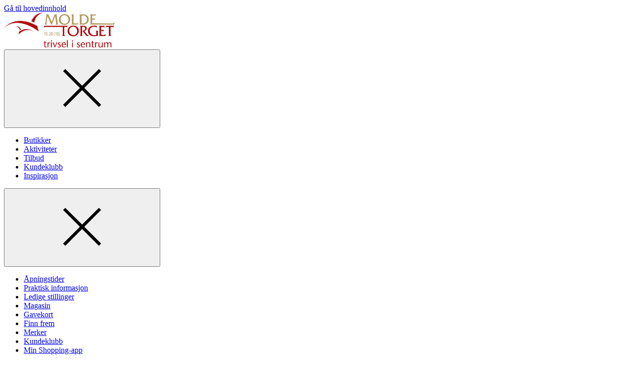

--- FILE ---
content_type: text/html; charset=utf-8
request_url: https://moldetorget.no/butikker/klar/
body_size: 43825
content:
<!doctype html>
<html lang="no">
<head>
    <meta charset="utf-8" />
<title>Butikker | MoldeTorget</title>
<meta name="viewport" content="width=device-width,initial-scale=1,shrink-to-fit=no" />
<link href="https://moldetorget.no/butikker/klar/" rel="canonical" />
<meta content="Se hvilke butikker og virksomheter som finnes p&#xE5; MoldeTorget, butikkenes &#xE5;pningstider, beliggenhet og kontaktinformasjon." name="description" />
<meta content="502655" name="pageID" />



<link rel="preload" href="/fonts/montserrat-v18-latin-regular.woff2" as="font" type="font/woff2" crossorigin="anonymous">
<link rel="preload" href="/fonts/montserrat-v18-latin-700.woff2" as="font" type="font/woff2" crossorigin="anonymous">

<meta property="og:title" content="Butikker" /><meta property="og:type" content="website" /> 
<meta property="og:url" content="https://moldetorget.no/butikker/klar/" />
<meta property="og:site_name" content="MoldeTorget" />
<meta property="og:locale" content="nb_NO" />

<meta name="twitter:card" content="summary" />

<link rel="apple-touch-icon" sizes="180x180" href="/images/favicons/eiendom/apple-touch-icon.png?v=2026-01-12T12:07:48">
<link rel="icon" type="image/png" sizes="32x32" href="/images/favicons/eiendom/favicon-32x32.png?v=2026-01-12T12:07:48">
<link rel="icon" type="image/png" sizes="16x16" href="/images/favicons/eiendom/favicon-16x16.png?v=2026-01-12T12:07:48">
<link rel="manifest" href="/images/favicons/eiendom/manifest.json?v=2026-01-12T12:07:48">
<link rel="mask-icon" href="/images/favicons/eiendom/safari-pinned-tab.svg?v=2026-01-12T12:07:48" color="#002276">
<link rel="shortcut icon" href="/images/favicons/eiendom/favicon.ico?v=2026-01-12T12:07:48">
<meta name="msapplication-TileColor" content="#ffffff">
<meta name="msapplication-config" content="/images/favicons/eiendom/browserconfig.xml?v=2026-01-12T12:07:48">
<meta name="theme-color" content="#ffffff">


<link rel="preconnect" href="https://policy.app.cookieinformation.com"/>
<script id="CookieConsent" src="https://policy.app.cookieinformation.com/uc.js" data-culture="NB" data-consent-sharing-iframe-placement="body" type="text/javascript"></script>

<script>
    var dataLayer = window.dataLayer || [];
</script>

<script>
  window.addEventListener('CookieInformationConsentGiven', function (event) {
    if (CookieInformation.getConsentGivenFor('cookie_cat_statistic')) {

        (function(w,d,s,l,i){w[l]=w[l]||[];w[l].push({'gtm.start':
         new Date().getTime(),event:'gtm.js'});var f=d.getElementsByTagName(s)[0],
         j=d.createElement(s),dl=l!='dataLayer'?'&l='+l:'';j.async=true;j.src=
         'https://www.googletagmanager.com/gtm.js?id='+i+dl;f.parentNode.insertBefore(j,f);
         })(window, document, 'script', 'dataLayer', 'GTM-NKSXMT8');
      
        (function(w,d,s,l,i){w[l]=w[l]||[];w[l].push({'gtm.start':
         new Date().getTime(),event:'gtm.js'});var f=d.getElementsByTagName(s)[0],
         j=d.createElement(s),dl=l!='dataLayer'?'&l='+l:'';j.async=true;j.src=
         'https://www.googletagmanager.com/gtm.js?id='+i+dl;f.parentNode.insertBefore(j,f);
         })(window, document, 'script', 'dataLayer', 'GTM-K7NLKDT');
            
      !function(T,l,y){var S=T.location,k="script",D="instrumentationKey",C="ingestionendpoint",I="disableExceptionTracking",E="ai.device.",b="toLowerCase",w="crossOrigin",N="POST",e="appInsightsSDK",t=y.name||"appInsights";(y.name||T[e])&&(T[e]=t);var n=T[t]||function(d){var g=!1,f=!1,m={initialize:!0,queue:[],sv:"5",version:2,config:d};function v(e,t){var n={},a="Browser";return n[E+"id"]=a[b](),n[E+"type"]=a,n["ai.operation.name"]=S&&S.pathname||"_unknown_",n["ai.internal.sdkVersion"]="javascript:snippet_"+(m.sv||m.version),{time:function(){var e=new Date;function t(e){var t=""+e;return 1===t.length&&(t="0"+t),t}return e.getUTCFullYear()+"-"+t(1+e.getUTCMonth())+"-"+t(e.getUTCDate())+"T"+t(e.getUTCHours())+":"+t(e.getUTCMinutes())+":"+t(e.getUTCSeconds())+"."+((e.getUTCMilliseconds()/1e3).toFixed(3)+"").slice(2,5)+"Z"}(),iKey:e,name:"Microsoft.ApplicationInsights."+e.replace(/-/g,"")+"."+t,sampleRate:100,tags:n,data:{baseData:{ver:2}}}}var h=d.url||y.src;if(h){function a(e){var t,n,a,i,r,o,s,c,u,p,l;g=!0,m.queue=[],f||(f=!0,t=h,s=function(){var e={},t=d.connectionString;if(t)for(var n=t.split(";"),a=0;a<n.length;a++){var i=n[a].split("=");2===i.length&&(e[i[0][b]()]=i[1])}if(!e[C]){var r=e.endpointsuffix,o=r?e.location:null;e[C]="https://"+(o?o+".":"")+"dc."+(r||"services.visualstudio.com")}return e}(),c=s[D]||d[D]||"",u=s[C],p=u?u+"/v2/track":d.endpointUrl,(l=[]).push((n="SDK LOAD Failure: Failed to load Application Insights SDK script (See stack for details)",a=t,i=p,(o=(r=v(c,"Exception")).data).baseType="ExceptionData",o.baseData.exceptions=[{typeName:"SDKLoadFailed",message:n.replace(/\./g,"-"),hasFullStack:!1,stack:n+"\nSnippet failed to load ["+a+"] -- Telemetry is disabled\nHelp Link: https://go.microsoft.com/fwlink/?linkid=2128109\nHost: "+(S&&S.pathname||"_unknown_")+"\nEndpoint: "+i,parsedStack:[]}],r)),l.push(function(e,t,n,a){var i=v(c,"Message"),r=i.data;r.baseType="MessageData";var o=r.baseData;return o.message='AI (Internal): 99 message:"'+("SDK LOAD Failure: Failed to load Application Insights SDK script (See stack for details) ("+n+")").replace(/\"/g,"")+'"',o.properties={endpoint:a},i}(0,0,t,p)),function(e,t){if(JSON){var n=T.fetch;if(n&&!y.useXhr)n(t,{method:N,body:JSON.stringify(e),mode:"cors"});else if(XMLHttpRequest){var a=new XMLHttpRequest;a.open(N,t),a.setRequestHeader("Content-type","application/json"),a.send(JSON.stringify(e))}}}(l,p))}function i(e,t){f||setTimeout(function(){!t&&m.core||a()},500)}var e=function(){var n=l.createElement(k);n.src=h;var e=y[w];return!e&&""!==e||"undefined"==n[w]||(n[w]=e),n.onload=i,n.onerror=a,n.onreadystatechange=function(e,t){"loaded"!==n.readyState&&"complete"!==n.readyState||i(0,t)},n}();y.ld<0?l.getElementsByTagName("head")[0].appendChild(e):setTimeout(function(){l.getElementsByTagName(k)[0].parentNode.appendChild(e)},y.ld||0)}try{m.cookie=l.cookie}catch(p){}function t(e){for(;e.length;)!function(t){m[t]=function(){var e=arguments;g||m.queue.push(function(){m[t].apply(m,e)})}}(e.pop())}var n="track",r="TrackPage",o="TrackEvent";t([n+"Event",n+"PageView",n+"Exception",n+"Trace",n+"DependencyData",n+"Metric",n+"PageViewPerformance","start"+r,"stop"+r,"start"+o,"stop"+o,"addTelemetryInitializer","setAuthenticatedUserContext","clearAuthenticatedUserContext","flush"]),m.SeverityLevel={Verbose:0,Information:1,Warning:2,Error:3,Critical:4};var s=(d.extensionConfig||{}).ApplicationInsightsAnalytics||{};if(!0!==d[I]&&!0!==s[I]){var c="onerror";t(["_"+c]);var u=T[c];T[c]=function(e,t,n,a,i){var r=u&&u(e,t,n,a,i);return!0!==r&&m["_"+c]({message:e,url:t,lineNumber:n,columnNumber:a,error:i}),r},d.autoExceptionInstrumented=!0}return m}(y.cfg);function a(){y.onInit&&y.onInit(n)}(T[t]=n).queue&&0===n.queue.length?(n.queue.push(a),n.trackPageView({})):a()}(window,document,{
      src: "https://js.monitor.azure.com/scripts/b/ai.2.min.js", 
      crossOrigin: "anonymous", 
      cfg: { 
          instrumentationKey: "601e8410-c3e7-4cf4-a02f-4a965358dacb"
      }});
    }
  }, false);
</script>



    
    
    


    <script type="application/ld+json">{"@context":"https://schema.org","@type":"BreadcrumbList","itemListElement":[{"@type":"ListItem","name":"Butikker","item":{"@type":"Thing","@id":"https://moldetorget.no/butikker"},"position":1},{"@type":"ListItem","name":"Klær","item":{"@type":"Thing","@id":"https://moldetorget.no/butikker/klar"},"position":2}]}</script>
<script>
!function(T,l,y){var S=T.location,k="script",D="instrumentationKey",C="ingestionendpoint",I="disableExceptionTracking",E="ai.device.",b="toLowerCase",w="crossOrigin",N="POST",e="appInsightsSDK",t=y.name||"appInsights";(y.name||T[e])&&(T[e]=t);var n=T[t]||function(d){var g=!1,f=!1,m={initialize:!0,queue:[],sv:"5",version:2,config:d};function v(e,t){var n={},a="Browser";return n[E+"id"]=a[b](),n[E+"type"]=a,n["ai.operation.name"]=S&&S.pathname||"_unknown_",n["ai.internal.sdkVersion"]="javascript:snippet_"+(m.sv||m.version),{time:function(){var e=new Date;function t(e){var t=""+e;return 1===t.length&&(t="0"+t),t}return e.getUTCFullYear()+"-"+t(1+e.getUTCMonth())+"-"+t(e.getUTCDate())+"T"+t(e.getUTCHours())+":"+t(e.getUTCMinutes())+":"+t(e.getUTCSeconds())+"."+((e.getUTCMilliseconds()/1e3).toFixed(3)+"").slice(2,5)+"Z"}(),iKey:e,name:"Microsoft.ApplicationInsights."+e.replace(/-/g,"")+"."+t,sampleRate:100,tags:n,data:{baseData:{ver:2}}}}var h=d.url||y.src;if(h){function a(e){var t,n,a,i,r,o,s,c,u,p,l;g=!0,m.queue=[],f||(f=!0,t=h,s=function(){var e={},t=d.connectionString;if(t)for(var n=t.split(";"),a=0;a<n.length;a++){var i=n[a].split("=");2===i.length&&(e[i[0][b]()]=i[1])}if(!e[C]){var r=e.endpointsuffix,o=r?e.location:null;e[C]="https://"+(o?o+".":"")+"dc."+(r||"services.visualstudio.com")}return e}(),c=s[D]||d[D]||"",u=s[C],p=u?u+"/v2/track":d.endpointUrl,(l=[]).push((n="SDK LOAD Failure: Failed to load Application Insights SDK script (See stack for details)",a=t,i=p,(o=(r=v(c,"Exception")).data).baseType="ExceptionData",o.baseData.exceptions=[{typeName:"SDKLoadFailed",message:n.replace(/\./g,"-"),hasFullStack:!1,stack:n+"\nSnippet failed to load ["+a+"] -- Telemetry is disabled\nHelp Link: https://go.microsoft.com/fwlink/?linkid=2128109\nHost: "+(S&&S.pathname||"_unknown_")+"\nEndpoint: "+i,parsedStack:[]}],r)),l.push(function(e,t,n,a){var i=v(c,"Message"),r=i.data;r.baseType="MessageData";var o=r.baseData;return o.message='AI (Internal): 99 message:"'+("SDK LOAD Failure: Failed to load Application Insights SDK script (See stack for details) ("+n+")").replace(/\"/g,"")+'"',o.properties={endpoint:a},i}(0,0,t,p)),function(e,t){if(JSON){var n=T.fetch;if(n&&!y.useXhr)n(t,{method:N,body:JSON.stringify(e),mode:"cors"});else if(XMLHttpRequest){var a=new XMLHttpRequest;a.open(N,t),a.setRequestHeader("Content-type","application/json"),a.send(JSON.stringify(e))}}}(l,p))}function i(e,t){f||setTimeout(function(){!t&&m.core||a()},500)}var e=function(){var n=l.createElement(k);n.src=h;var e=y[w];return!e&&""!==e||"undefined"==n[w]||(n[w]=e),n.onload=i,n.onerror=a,n.onreadystatechange=function(e,t){"loaded"!==n.readyState&&"complete"!==n.readyState||i(0,t)},n}();y.ld<0?l.getElementsByTagName("head")[0].appendChild(e):setTimeout(function(){l.getElementsByTagName(k)[0].parentNode.appendChild(e)},y.ld||0)}try{m.cookie=l.cookie}catch(p){}function t(e){for(;e.length;)!function(t){m[t]=function(){var e=arguments;g||m.queue.push(function(){m[t].apply(m,e)})}}(e.pop())}var n="track",r="TrackPage",o="TrackEvent";t([n+"Event",n+"PageView",n+"Exception",n+"Trace",n+"DependencyData",n+"Metric",n+"PageViewPerformance","start"+r,"stop"+r,"start"+o,"stop"+o,"addTelemetryInitializer","setAuthenticatedUserContext","clearAuthenticatedUserContext","flush"]),m.SeverityLevel={Verbose:0,Information:1,Warning:2,Error:3,Critical:4};var s=(d.extensionConfig||{}).ApplicationInsightsAnalytics||{};if(!0!==d[I]&&!0!==s[I]){var c="onerror";t(["_"+c]);var u=T[c];T[c]=function(e,t,n,a,i){var r=u&&u(e,t,n,a,i);return!0!==r&&m["_"+c]({message:e,url:t,lineNumber:n,columnNumber:a,error:i}),r},d.autoExceptionInstrumented=!0}return m}(y.cfg);function a(){y.onInit&&y.onInit(n)}(T[t]=n).queue&&0===n.queue.length?(n.queue.push(a),n.trackPageView({})):a()}(window,document,{src: "https://js.monitor.azure.com/scripts/b/ai.2.gbl.min.js", crossOrigin: "anonymous", cfg: {instrumentationKey: '601e8410-c3e7-4cf4-a02f-4a965358dacb', disableCookiesUsage: false }});
</script>




    <style>@layer base,layout,components,theme,utilities;@layer base{:root{--large-width: 1920px;--page-width: 1350px;--medium-width: 850px;--narrow-width: 700px;--small-width: 530px;--tiny-width: 240px;--color-amfi: #FDAB30}}@layer base{@font-face{font-display:swap;font-family:Montserrat;font-style:normal;font-weight:300;src:local(""),url(/fonts/montserrat-v18-latin-300.woff2) format("woff2"),url(/fonts/montserrat-v18-latin-300.woff) format("woff")}@font-face{font-display:swap;font-family:Montserrat;font-style:normal;font-weight:400;src:local(""),url(/fonts/montserrat-v18-latin-regular.woff2) format("woff2"),url(/fonts/montserrat-v18-latin-regular.woff) format("woff")}@font-face{font-display:swap;font-family:Montserrat;font-style:italic;font-weight:400;src:local(""),url(/fonts/montserrat-v18-latin-italic.woff2) format("woff2"),url(/fonts/montserrat-v18-latin-italic.woff) format("woff")}@font-face{font-display:swap;font-family:Montserrat;font-style:normal;font-weight:600;src:local(""),url(/fonts/montserrat-v18-latin-600.woff2) format("woff2"),url(/fonts/montserrat-v18-latin-600.woff) format("woff")}@font-face{font-display:swap;font-family:Montserrat;font-style:normal;font-weight:700;src:local(""),url(/fonts/montserrat-v18-latin-700.woff2) format("woff2"),url(/fonts/montserrat-v18-latin-700.woff) format("woff")}}@layer base{@-ms-viewport{width:device-width}html{scroll-behavior:smooth}body{display:flex;min-height:100vh;flex-direction:column;margin:0;background-color:#fff;color:var(--color-black);font-family:var(--font-sans-serif);font-size:100%;font-weight:400;overflow-x:hidden}*,*:after,*:before{box-sizing:border-box}img{max-width:100%;vertical-align:middle}h1,h2,h3,h4,p,ul,ol,dl,figure,form{padding:0;margin:0}ul,ol{list-style:none}p{margin-bottom:1.5em;line-height:1.5}p:last-child{margin-bottom:0}a{border-bottom:2px solid var(--color-link-decoration);color:var(--color-black);outline:none;text-decoration:none}a:hover,a:focus{border-bottom-color:var(--color-black)}a:focus{box-shadow:0 2px 0 0 var(--color-black)}}@layer base{.editor a[target=_blank]{position:relative;margin-right:24px}.editor a[target=_blank]:after{position:absolute;margin-top:1px;margin-left:6px;content:url("data:image/svg+xml,%3csvg%20xmlns='http://www.w3.org/2000/svg'%20width='16'%20height='16'%20viewBox='0%200%2015.5%2015.5'%3e%3cpolygon%20points='14%2014%201.5%2014%201.5%201.5%206.972%201.5%206.972%200%200%200%200%2015.5%2015.5%2015.5%2015.5%208.528%2014%208.528%2014%2014'%20style='fill:%233cb497'/%3e%3cpolygon%20points='9.306%200%209.306%201.5%2012.94%201.5%206.831%207.609%207.892%208.669%2014%202.561%2014%206.194%2015.5%206.194%2015.5%200%209.306%200'%20style='fill:%233cb497'/%3e%3c/svg%3e")}.editor a[target=_blank]:hover:after,.editor a[target=_blank]:focus:after{content:url("data:image/svg+xml,%3csvg%20xmlns='http://www.w3.org/2000/svg'%20width='16'%20height='16'%20viewBox='0%200%2015.5%2015.5'%3e%3cpolygon%20points='14%2014%201.5%2014%201.5%201.5%206.972%201.5%206.972%200%200%200%200%2015.5%2015.5%2015.5%2015.5%208.528%2014%208.528%2014%2014'%20style='fill:%23000'/%3e%3cpolygon%20points='9.306%200%209.306%201.5%2012.94%201.5%206.831%207.609%207.892%208.669%2014%202.561%2014%206.194%2015.5%206.194%2015.5%200%209.306%200'%20style='fill:%23000'/%3e%3c/svg%3e")}.editor h2{margin-top:48px;margin-bottom:16px;font-size:var(--font-size-md)}.editor h2:first-child{margin-top:0}@media (min-width: 640px),print{.editor h2{font-size:var(--font-size-md-plus)}}.editor h3{margin-bottom:3px;font-size:var(--font-size-base);line-height:1.5}.editor--no-margin-paragraphs p{margin-bottom:0}.editor p{margin-bottom:1.75em;word-break:break-word}.editor p:last-child{margin-bottom:0}.editor ul{list-style:disc}.editor ol{list-style:decimal}.editor ul,.editor ol{padding-left:1.5em;margin-bottom:1.5em;line-height:1.5}@media (min-width: 640px),print{.editor ul li,.editor ol li{padding-left:.5em}}.editor ul:last-child,.editor ol:last-child{margin-bottom:0}.editor blockquote{font-size:var(--font-size-md-plus);display:inline;padding:0;margin:0;background-color:var(--color-yellow-200);font-style:italic;line-height:1.5}.editor blockquote:before,.editor blockquote:after{display:block;content:""}.editor blockquote:before{margin-top:48px}.editor blockquote:after{margin-bottom:48px}@media (min-width: 640px),print{.editor blockquote{font-size:var(--font-size-lg);font-weight:700}}.editor.tips-box{padding:24px 16px;border:1px solid var(--color-gray-700)}@media (min-width: 640px),print{.editor.tips-box{padding:36px}}.editor.tips-box h2,.editor.tips-box h3:first-child{letter-spacing:1px;text-transform:uppercase;margin-top:0;margin-bottom:1em;font-weight:500;font-size:var(--font-size-base)}.editor.tips-box li{margin-bottom:1em}.edit-item,.shop__item.edit-item{padding:14px 24px;border-width:2px!important;border-style:solid;border-color:var(--color-gray-200);cursor:pointer;transition:border-color .2s ease-in-out}.edit-item:hover,.shop__item.edit-item:hover{border-color:var(--color-link-decoration)}.edit-item:has(.opening-hours-list){overflow:hidden}}@layer base{h1,.h1{font-size:28px;line-height:1.3}@media (min-width: 640px),print{h1,.h1{font-size:var(--font-size-xxl)}}@media (min-width: 1024px),print{h1,.h1{font-size:var(--font-size-jumbo)}}h2,.h2{font-size:var(--font-size-md);line-height:1.33}@media (min-width: 640px),print{h2,.h2{font-size:var(--font-size-md-plus)}}@media (min-width: 1024px),print{h2,.h2{font-size:var(--font-size-lg)}}h3,.h3{font-size:var(--font-size-base);line-height:1.33}@media (min-width: 640px),print{h3,.h3{font-size:var(--font-size-md)}}@media (min-width: 1024px),print{h3,.h3{font-size:var(--font-size-md-plus)}}.big-title-caps{font-size:var(--font-size-lg);font-weight:400;letter-spacing:1px;text-transform:uppercase}.medium-title{font-size:var(--font-size-lg)}@media (min-width: 640px),print{.medium-title{font-size:var(--font-size-xl)}}.small-title{letter-spacing:1px;text-transform:uppercase;margin-bottom:16px;font-size:var(--font-size-base);font-weight:400}.small-title--line{padding-bottom:8px;border-bottom:1px solid black;margin-bottom:24px}.small-title--large{font-size:var(--font-size-md-plus)}.section-title{letter-spacing:1px;text-transform:uppercase;margin-bottom:1.5em;font-size:var(--font-size-md);font-weight:400;text-align:center}@media (min-width: 640px),print{.section-title{font-size:var(--font-size-lg)}}.section-title span{padding:.1em 8px;-webkit-box-decoration-break:clone;box-decoration-break:clone;line-height:1.5}.section-title span:before,.section-title span:after{margin:0 .3em;content:"-"}.section-title.is-offer span{background-color:var(--color-primary-200)}.section-title.is-products span{background-color:var(--color-turquoise-100)}.section-title.is-brands span{background-color:var(--color-pink-300)}.section-title.is-events span{background-color:var(--color-yellow-200)}.section-title.is-stores span{background-color:var(--color-blue-300)}.section-title.is-employees span{background-color:var(--color-orange-200)}.section-title.is-instagram span{background-color:var(--color-red-200)}}@layer base{dl{overflow:hidden;margin-bottom:2em}dl dt,dl dd{padding:12px 0;word-break:break-word}dl dt{width:160px;padding-right:24px;clear:left;float:left}dl dd{margin-left:0;float:left}.shop__item dl{margin-bottom:0}@media screen and (min-width: 48em) and (max-width: 70em){dl.tablet-col dt,dl.tablet-col dd{display:block;float:none}dl.tablet-col dt{padding-bottom:0}dl.tablet-col dd{padding-top:6px}}}@layer layout{.footer-menu a{border-bottom:1px solid var(--color-link-decoration);font-size:var(--font-size-xs);text-decoration:none}.global-footer{padding-top:48px;padding-bottom:12px;margin-top:auto;background-color:var(--color-black);color:#fff;position:relative}@media (min-width: 640px),print{.global-footer{border-top:72px solid white}}.global-footer .container{position:relative}.global-footer a{color:#fff;outline:none}.global-footer__contact a{border-bottom:1px solid var(--color-link-decoration);text-decoration:none}.global-footer__some-list{display:flex;flex-wrap:wrap}.global-footer__some-list li{margin-right:16px}.global-footer__some-list li a{border-bottom:none}.global-footer__some-list li a .icon{border:2px solid var(--color-link-decoration);border-radius:50%}.global-footer__contact a:hover,.global-footer__contact a:focus{border-bottom-color:#fff}.global-footer a:focus{box-shadow:0 2px #fff}.global-footer a:hover,.global-footer a:focus{border-bottom-color:#fff}.global-footer__some{margin:24px 0}.global-footer__some-list li a:hover,.global-footer__some-list li a:focus{box-shadow:none}.global-footer__some-list li a:hover .icon,.global-footer__some-list li a:focus .icon{border-color:#fff}.global-footer__some-list li a:focus .icon{box-shadow:0 0 0 2px #fff}.global-footer__logo{position:absolute;top:-48px;right:0;width:100px;height:100px}@media (max-width: 769px),print{.global-footer__logo{position:static;width:70px;height:70px;flex-shrink:0;margin-left:24px}}.global-footer__logo img{object-fit:contain;object-position:top}.global-footer__contact{padding-right:112px;margin-bottom:48px}.global-footer__contact p{overflow:hidden;margin-bottom:24px;text-overflow:ellipsis}.global-footer__contact span{line-height:220%}.global-footer__contact-name{display:block}.global-footer__contact:last-child{margin-bottom:0}.global-footer__contact:last-child p{margin-bottom:0}@media (min-width: 1200px),print{.global-footer__contact{padding-left:112px}}@media (max-width: 769px),print{.global-footer__contact{padding-right:0;margin-bottom:24px;font-size:var(--font-size-sm)}.global-footer__contact:last-child{margin-bottom:0}}.footer-menu{display:flex;flex-wrap:wrap;justify-content:flex-end}.footer-menu li{margin-left:24px}.footer-menu li a:hover,.footer-menu li a:focus{border-bottom-color:#fff}@media (max-width: 769px),print{.footer-menu-wrapper{display:flex;align-items:flex-end;justify-content:flex-end;margin-bottom:30px}}}@layer components{.global-footer__some .icon{fill:#fff}.submenu{column-count:2;column-gap:24px}.submenu__item{padding:0 0 16px;break-inside:avoid;font-size:var(--font-size-sm)}@media (min-width: 640px),print{.submenu__item{font-size:var(--font-size-base)}}.submenu__link{border-bottom:1px solid transparent;color:var(--color-black);outline:none;text-decoration:none}.submenu__link:hover{border-bottom-color:var(--color-gray-700)}.submenu__link:focus{background-color:var(--color-black);color:#fff}@media (min-width: 1024px),print{.submenu--three-col{column-count:3}}@media (max-width: 769px),print{.global-footer .submenu{padding-bottom:24px;border-bottom:1px solid color-mix(in srgb,var(--color-white) 30%,transparent);margin-bottom:24px}}.global-footer .submenu .submenu__link:focus{background-color:#fff;color:var(--color-black)}}@layer layout{.grid-cols{display:grid;gap:24px}@media (min-width: 770px),print{.grid-cols--lg-padding{column-gap:24px}}@media (min-width: 1024px),print{.grid-cols--lg-padding{column-gap:36px}}@media (min-width: 770px),print{.grid-cols--xl-padding{column-gap:48px}}@media (min-width: 1024px),print{.grid-cols--xl-padding{column-gap:96px}}@media (min-width: 770px),print{.wrapper--hub .grid-cols--xl-padding:first-child{padding-right:12px}.wrapper--hub .grid-cols--xl-padding:last-child{padding-left:12px}}@media (min-width: 1360px),print{.wrapper--hub .grid-cols--xl-padding:first-child{padding-right:48px}.wrapper--hub .grid-cols--xl-padding:last-child{padding-left:48px}}.grid-col{--grid-block-spacing: 36px;display:flex;flex-direction:column;gap:var(--grid-block-spacing)}@media (min-width: 770px),print{.grid-col--border-left{padding-left:48px;border-left:1px solid var(--color-gray-300)}}.grid-col--align-bottom{align-self:flex-end}@media (max-width: 769px),print{.grid-col:empty{display:none}}@media (min-width: 770px),print{.grid-cols--6-6{grid-template-columns:6fr 6fr}}@media (min-width: 770px),print{.grid-cols--3-3-3-3{grid-template-columns:3fr 3fr 3fr 3fr}}@media (min-width: 770px),print{.grid-cols--8-4{grid-template-columns:8fr 4fr}}@media (min-width: 770px),print{.grid-cols--4-8{grid-template-columns:4fr 8fr}}@media (min-width: 770px),print{.grid-cols--3-9{grid-template-columns:3fr 9fr}}@media (min-width: 1024px),print{.grid-cols--3-9{grid-template-columns:1fr 3fr}}@media (min-width: 770px),print{.grid-cols--9-3{grid-template-columns:9fr 3fr}}@media (min-width: 1024px),print{.grid-cols--9-3{grid-template-columns:3fr 1fr}}@media (min-width: 770px),print{.grid-cols--4-4-4{grid-template-columns:4fr 4fr 4fr}}@media (min-width: 770px),print{.grid-cols--reverse-desktop .grid-col:last-child{order:-1}}.grid-cols--reverse .grid-col:last-child{order:-1}.grid-col-item{padding-bottom:48px;border-bottom:1px solid var(--color-gray-300);margin-bottom:48px}@media (max-width: 769px),print{.grid-col-item:first-child{padding-top:48px;border-top:1px solid var(--color-gray-300);margin-top:48px}}.grid-col-item:last-child{padding-bottom:0;border-bottom:none}}@layer layout{.global-header{z-index:100;position:relative;width:100%;background-color:#fff;box-shadow:0 1px 3px color-mix(in srgb,var(--color-black) 10%,transparent);padding-inline:var(--content-padding)}@media (max-width: 639px),print{.global-header{position:sticky;top:-48px}}@media (min-width: 1024px),print{.global-header{box-shadow:none;padding-inline:0}}.global-header__bottom{display:flex;width:100%;max-width:var(--page-width);flex-wrap:wrap;align-items:center;justify-content:space-between;margin-inline:auto}@media (max-width: 639px),print{.global-header__bottom{padding-top:0;padding-bottom:6px}}@media (min-width: 1024px),print{.global-header__bottom{flex-wrap:nowrap;padding:0 18px;border-top:1px solid var(--color-gray-300);border-bottom:1px solid var(--color-gray-300)}}@media (min-width: 1200px),print{.global-header__bottom{padding:0 24px}}.global-header__opening-hours{padding:6px 0 3px;border-bottom:2px solid transparent;font-size:var(--font-size-sm)}@media (min-width: 1024px) and (max-width: 1200px){.global-header__opening-hours{display:flex;flex-wrap:wrap}}.global-header__media{display:flex;align-items:center;padding-right:24px;margin-right:auto;white-space:nowrap}@media (min-width: 1024px),print{.global-header__media{flex-basis:50%;order:-1;margin-right:0}}.global-header__media .icon{flex-shrink:0;margin-right:12px;margin-bottom:1px;transition:fill .2s ease-in-out}@media (max-width: 639px),print{.global-header__media .icon{margin-right:6px}}.global-header__menu-trigger .icon,.global-header__search-trigger .icon{transition:fill .2s ease-in-out}.global-header__media-link{display:flex;align-items:center;border-bottom:none}.global-header__media-link:hover,.global-header__media-link:focus{box-shadow:none}.global-header__media-link:hover .global-header__opening-hours,.global-header__media-link:focus .global-header__opening-hours{border-bottom-color:var(--color-gray-700)}.global-header__media-link:hover .icon,.global-header__media-link:focus .icon{fill:var(--color-black)}.global-header__media-link:focus .global-header__opening-hours{box-shadow:0 2px 0 0 var(--color-black)}.global-header__opening-status{width:100%;letter-spacing:1px;text-transform:uppercase}@media (min-width: 1024px) and (max-width: 1200px){.global-header__opening-status{font-size:var(--font-size-xs)}}.global-header__name{font-weight:700}.global-header__title{display:flex;overflow:hidden;width:100%;max-width:var(--page-width);align-items:center;justify-content:center;padding:0 24px;margin-bottom:16px;font-size:var(--font-size-sm);font-weight:700;line-height:1.3;text-align:center;letter-spacing:1px;text-transform:uppercase}.global-header__title a{border-bottom:none}.global-header__title a:focus{box-shadow:none}.global-header__title a:focus-visible{border-bottom:2px solid var(--color-black);margin-bottom:-2px}@media (max-width: 639px),print{.global-header__title{margin-top:14px;margin-bottom:8px}}@media (min-width: 480px),print{.global-header__title{padding:0 48px;margin-top:18px;margin-bottom:10px;font-size:var(--font-size-md)}}@media (min-width: 1024px),print{.global-header__title{width:auto;height:144px;flex-basis:100%;padding:0 24px;margin:0 auto;font-size:var(--font-size-lg)}}.global-header__title img{width:250px;height:35px;object-fit:contain}@media (min-width: 480px),print{.global-header__title img{width:300px;height:50px}}@media (min-width: 1024px),print{.global-header__title img{height:70px}}.global-header__buttons{display:flex;justify-content:flex-end}@media (min-width: 1024px),print{.global-header__buttons{flex-basis:50%}}.global-header__menu-trigger{position:relative;width:36px;height:36px;padding:6px;border:none;margin:0;background-color:transparent;outline:none;transition:background-color .2s ease-in-out}@media (max-width: 639px),print{.global-header__menu-trigger{width:30px}}.global-header__menu-trigger--hub{position:fixed;z-index:101;top:0;left:0;display:block;background-color:#fff}@media (min-width: 1200px),print{.global-header__menu-trigger--hub{display:none}}.global-header__menu-trigger .burger,.global-header__menu-trigger .burger:before,.global-header__menu-trigger .burger:after{position:relative;left:0;display:block;width:100%;height:2px;background-color:var(--color-link-decoration);transition:all .2s ease-in-out}.global-header__menu-trigger .burger:before,.global-header__menu-trigger .burger:after{position:absolute;content:""}.global-header__menu-trigger .burger:before{top:-8px}.global-header__menu-trigger .burger:after{top:8px}.global-header__menu-trigger:hover .burger,.global-header__menu-trigger:hover .burger:before,.global-header__menu-trigger:hover .burger:after,.global-header__menu-trigger:focus .burger,.global-header__menu-trigger:focus .burger:before,.global-header__menu-trigger:focus .burger:after{background-color:var(--color-gray-700)}.global-header__menu-trigger:focus{box-shadow:0 2px 0 0 var(--color-black)}.global-header__menu-trigger.is-active .burger{background-color:transparent}.global-header__menu-trigger.is-active .burger:before,.global-header__menu-trigger.is-active .burger:after{top:0}.global-header__menu-trigger.is-active .burger:before{transform:rotate(45deg)}.global-header__menu-trigger.is-active .burger:after{transform:rotate(-45deg)}.global-header__search-trigger{padding:6px;border:none;margin-right:12px;background-color:transparent;outline:none;transition:background-color .2s ease-in-out}@media (max-width: 639px),print{.global-header__search-trigger{margin-right:0}}.global-header__search-trigger:hover .icon,.global-header__search-trigger:focus .icon{fill:var(--color-black)}.global-header__search-trigger:focus{box-shadow:0 2px 0 0 var(--color-black)}.global-header__menu{display:none}@media (min-width: 1024px),print{.global-header__menu{position:relative;display:flex}}@media (max-width: 1023px),print{.global-header__menu{position:fixed;z-index:700;top:0;right:0;bottom:0;left:0;overflow:auto;background-color:var(--color-black)}}@media (max-width: 1023px),print{.global-header__menu.is-expanded{display:block}}@media (min-width: 1024px),print{.global-header__menu-list{position:relative;display:inline-flex;flex:1 1 auto;justify-content:space-between}}@media (max-width: 1023px),print{.global-header__menu-list{padding:72px 24px 24px}}.global-header__menu-item{flex-grow:1}.global-header__menu-link{display:block;border-bottom:none;outline:none;text-decoration:none;white-space:nowrap}@media (min-width: 1024px),print{.global-header__menu-link{position:relative;padding:18px 12px;color:var(--color-black);font-size:var(--font-size-base);text-align:center;transition:all .2s ease-in-out}.global-header__menu-link:after{position:absolute;right:auto;bottom:0;left:50%;width:0;height:3px;background-color:var(--color-black);content:"";transition:all .3s ease-in-out}.global-header__menu-link:hover,.global-header__menu-link:focus,.global-header__menu-link.is-selected{box-shadow:none}.global-header__menu-link:hover:after,.global-header__menu-link:focus:after,.global-header__menu-link.is-selected:after{width:100%;margin-left:-50%}}@media (min-width: 1200px),print{.global-header__menu-link{padding:18px 24px}}@media (max-width: 1023px),print{.global-header__menu-link{padding:12px 0;color:#fff;font-size:var(--font-size-lg)}}.global-header--hub .global-header__media{max-width:calc(100% - 46px)}@media (min-width: 1024px),print{.global-header--hub .global-header__media{max-width:none}}.global-header--hub .global-header__bottom{border-top:0;border-bottom:0}}@layer components{@media (min-width: 1024px),print{.global-header__menu>.btn--close{display:none}}@media (max-width: 1023px),print{.global-header__menu>.btn--close{position:absolute;top:12px;right:12px}}}@layer layout{:root{--content-padding: 16px;--grid-spacing: 40px}@media (min-width: 640px),print{:root{--content-padding: 20px}}@media (min-width: 770px),print{:root{--grid-spacing: 64px}}.page-container{background-color:var(--color-white);z-index:0}.page-container.page-container--top{margin-top:40px}.page{padding:72px 0}.wrapper{width:100%;max-width:var(--page-width);margin:0 auto;padding-inline:var(--content-padding)}@media (min-width: 1400px){.wrapper{padding-inline:0}}@media (min-width: 1200px),print{.wrapper--hub{max-width:calc(var(--page-width) + 416px);padding-right:208px;padding-left:208px}}.wrapper--full-width{max-width:initial}@media (min-width: 1200px),print{.wrapper--full-width{padding-right:0;padding-left:0}}.wrapper--bleed{max-width:1920px;padding-right:0;padding-left:0}.container{--grid-content-width: min(calc(100vw - var(--content-padding) * 2), var(--page-width));display:grid;grid-template-areas:"bleedLeft left content right bleedRight";grid-template-columns:var(--content-padding) 1fr var(--grid-content-width) 1fr var(--content-padding);row-gap:var(--grid-spacing)}.container>*{width:100%;margin:0 auto;grid-column:content}.container>.container{grid-column:bleedLeft/bleedRight}.container.container--margin{margin-block:var(--grid-spacing)}.container.container--condensed{--grid-spacing: 32px}.container.container--white{background-color:var(--color-white)}.container.container--turquoise{background-color:var(--color-turquoise-100);padding-block:64px}.main-content{display:contents}.main-content--flex-column{display:flex;flex-direction:column}@media (max-width: 769px),print{.main-content--mobile-hero{position:relative}.main-content--mobile-hero .margin-top--xl{margin-top:0!important}.main-content--mobile-hero .margin-top--xl .grid-col{padding-top:0}}.main-content>h1+.margin-top--xl.margin-bottom--xl{margin-top:36px}.center-header{max-width:var(--narrow-width);margin-right:auto;margin-left:auto;text-align:center}.map-frame{max-width:1170px;border:1px solid var(--color-gray-300)}}@layer components{.breadcrumbs{padding-top:10px;margin-bottom:36px}@media (min-width: 1200px),print{.breadcrumbs{padding-top:24px}}@media (max-width: 1023px),print{.storeArticlePage .breadcrumbs,.campaignPage .breadcrumbs{position:absolute;z-index:1;padding-top:12px;padding-left:var(--content-padding)}}.breadcrumb__list{display:flex;flex-wrap:wrap}.breadcrumb__item{font-size:var(--font-size-xs);display:flex}@media (min-width: 640px),print{.breadcrumb__item{font-size:var(--font-size-sm)}}@media (max-width: 1023px),print{.storeArticlePage .breadcrumb__item,.campaignPage .breadcrumb__item{color:#fff}}.breadcrumb__item:after{margin:3px 6px 0;content:"/"}.breadcrumb__item:last-child:after{display:none}.breadcrumb__item-link,.breadcrumb__item-text{display:block;padding-top:3px}.breadcrumb__item-link{border-bottom-width:1px;color:var(--color-black);outline:none;text-decoration:none}@media (max-width: 1023px),print{.storeArticlePage .breadcrumb__item-link,.campaignPage .breadcrumb__item-link{border-bottom-color:#fff;color:#fff}}.breadcrumb__item-text{font-weight:700}}@layer components{select,.btn{position:relative;padding:0;border:none;background:transparent;color:var(--color-black);font-family:var(--font-sans-serif);font-size:var(--font-size-sm);line-height:1.3;outline:none;text-align:center;text-decoration:none}select,.btn--select-trigger{position:relative;display:flex;width:100%;align-items:center;padding:6px 30px 6px 0;border:none;border-bottom:2px solid var(--color-gray-700);background-color:transparent;font-size:var(--font-size-sm);outline:none;text-align:left;transition:background-color .2s ease-in-out}select:focus,.btn--select-trigger:focus{box-shadow:0 2px 0 0 var(--color-black);border-bottom-color:var(--color-black)}button{cursor:pointer;font-family:var(--font-sans-serif)}a.btn{display:inline-block}.btn:disabled{border-color:var(--color-gray-400);background:transparent;color:var(--color-gray-400);cursor:auto}.btn .icon{fill:var(--color-button-primary)}.btn .icon--format{fill:var(--color-black)}.btn--primary,.btn--secondary,.btn--secondary-transparent,.btn--delete,.btn--preview,.btn--dark-primary,.btn--inverted-transparent{letter-spacing:1px;text-transform:uppercase;padding:18px;border:2px solid transparent;background:#fff;color:var(--color-black)}@media (max-width: 639px),print{.btn--primary,.btn--secondary,.btn--secondary-transparent,.btn--delete,.btn--preview,.btn--dark-primary,.btn--inverted-transparent{padding:12px}}.btn--secondary-transparent,.btn--inverted-transparent{background-color:transparent}.btn--primary,.btn--secondary,.btn--secondary-transparent{transition:border-color .2s ease-in-out}.btn--primary{border-color:var(--color-button-primary)}.btn--primary:hover,.btn--secondary,.btn--secondary-transparent{border-color:var(--color-gray-700)}.btn--secondary:hover,.btn--secondary-transparent:hover,.btn--secondary.isActive,.btn--secondary-transparent.isActive{border-color:var(--color-button-primary)}.btn--inverted-transparent{border-color:var(--color-white);color:var(--color-white)}.btn--inverted-transparent:hover,.btn--inverted-transparent:focus{border-color:var(--color-black);background-color:var(--color-black);transition:background-color .2s,border-color .2s}.btn--primary:focus,.btn--secondary:focus,.btn--secondary-transparent:focus,.btn--primary.is-selected,.btn--secondary.is-selected{border-color:var(--color-black);background-color:var(--color-black);color:#fff}.btn--block{display:block;width:100%}.btn--delete,.btn--preview{display:inline-flex;align-items:center;padding:3px 0;border:none;border-bottom:1px solid transparent;background-color:transparent;transition:background-color .2s ease-in-out,border-bottom-color .2s ease-in-out}.btn--delete .icon,.btn--preview .icon{width:24px;height:24px;margin-right:6px}.btn--delete:hover,.btn--delete:focus,.btn--preview:hover,.btn--preview:focus{border-bottom-color:var(--color-black)}.btn--filter{padding:3px 0;border-bottom:1px solid transparent;font-size:var(--font-size-sm)}.btn--filter.is-active{font-weight:700}.btn--filter.is-active svg{fill:var(--color-gray-700)}.btn--filter.is-asc svg{transform:rotate(0)}.btn--filter.is-desc svg{transform:rotate(180deg)}.btn--filter:hover,.btn--filter:focus{border-bottom-color:var(--color-button-primary);background-color:transparent}.btn--min-width{min-width:200px}@media (min-width: 640px),print{.btn--select-trigger{max-width:240px}}.btn--select-trigger span{overflow:hidden;text-overflow:ellipsis;white-space:nowrap}.btn--select-trigger .icon--profile{position:absolute;right:0;transition:transform .2s ease-in-out}.btn--select-trigger.is-open .icon--profile{fill:var(--color-black);transform:rotate(180deg)}.btn--dropdown-trigger{position:relative;display:flex;width:100%;align-items:center;padding:16px;border:1px solid var(--color-gray-700);background-color:var(--color-white);font-size:var(--font-size-sm);outline:none;text-align:left;transition:background-color .2s ease-in-out}.btn--dropdown-trigger span{overflow:hidden;text-overflow:ellipsis;white-space:nowrap}.btn--dropdown-trigger .icon.icon--profile{position:absolute;right:16px;transition:transform .2s ease-in-out}.btn--dropdown-trigger.is-open .icon--profile{fill:var(--color-black);transform:rotate(180deg)}.btn--dropdown-trigger.is-disabled{opacity:.3}.btn--link{padding:0;border-bottom:2px solid var(--color-button-primary);font-size:inherit;transition:background-color .2s ease-in-out,border-bottom-color .2s ease-in-out,color .2s ease-in-out}.btn--link:hover{border-bottom-color:var(--color-black)}.btn--link:focus{border-bottom-color:var(--color-black);box-shadow:0 2px 0 0 var(--color-black)}.btn--link.is-selected{border-bottom-color:transparent;font-weight:700}.btn--text{display:inline-block;text-decoration:none}.btn--input{display:block;width:100%;padding:24px;border:2px solid var(--color-gray-200);font-style:italic;text-align:left}.btn--input:hover{border-color:var(--color-button-primary)}.btn--add{margin-left:30px;text-align:left}.btn--add .icon{left:-30px}.btn--more{display:inline-flex;align-items:center}.btn--more .icon{margin-right:3px;transition:transform .2s ease-in-out}.btn--more span{border-bottom:2px solid var(--color-button-primary)}.btn--next{margin-right:30px;text-align:right}.btn--next .icon{right:-30px;transform:rotate(180deg);transition:right .2s ease-in-out}.btn--expand{display:inline-flex;align-items:center;margin-right:30px}.btn--expand .icon{right:-30px;transition:transform .2s ease-in-out}.btn--expand__expand-text{display:none}.btn--back{position:relative;display:inline-flex;align-items:center;margin-left:36px}.btn--back .icon{position:absolute;left:-36px;fill:var(--color-button-primary);transition:left .2s ease-in-out}.btn--dark-primary .icon{fill:#fff}.btn--external .icon{width:16px;height:16px;margin-bottom:2px;margin-left:12px}.btn--close{display:inline-flex;border-bottom:1px solid transparent;transition:background-color .2s ease-in-out}.btn--close .icon{fill:var(--color-black)}.btn--close-negative{background-color:transparent}.btn--close-negative .icon{fill:#fff}.btn--add,.btn--next,.btn--expand{position:relative;border-bottom:1px solid transparent;transition:background-color .2s ease-in-out,border-bottom-color .2s ease-in-out,color .2s ease-in-out}.btn--add .icon,.btn--next .icon,.btn--expand .icon{position:absolute;top:50%;width:24px;height:24px;margin-top:-12px}.btn--add:hover .icon,.btn--add:focus .icon,.btn--next:hover .icon,.btn--next:focus .icon,.btn--expand:hover .icon,.btn--expand:focus .icon{fill:var(--color-black)}.btn--add:hover,.btn--next:hover,.btn--expand:hover{border-bottom:1px solid var(--color-black)}.btn--add:focus,.btn--next:focus,.btn--expand:focus{border-bottom-color:var(--color-black);box-shadow:0 2px 0 0 var(--color-black)}.btn--expand.is-expanded .btn--expand__collapse-text{display:none}.btn--expand.is-expanded .btn--expand__expand-text{display:block}.btn--expand.is-expanded .icon{fill:var(--color-black);transform:rotate(180deg)}.btn--next:hover .icon{right:-36px;transform:rotate(180deg)}.btn--more.is-active .icon{transform:rotate(45deg)}.btn--more:hover span,.btn--more:focus span{border-bottom-color:var(--color-black)}.btn--more:focus span{box-shadow:0 2px 0 0 var(--color-black)}.btn--back:hover .icon{left:-36px}.btn--close:hover,.btn--close:focus{border-bottom-color:var(--color-black)}.btn--close.btn--modal-close{position:absolute;z-index:1;top:12px;right:12px}@media (min-width: 1024px),print{.btn--close.btn--modal-close{top:24px;right:24px}}.btn.btn--close-negative:hover,.btn.btn--close-negative:focus{border-bottom-color:#fff}.btn--slim{padding-top:12px;padding-bottom:12px}.btn--negative{color:#fff}.btn--dark{border-color:#fff;background-color:var(--color-black);color:#fff;transition:box-shadow .2s ease-in-out}.btn--dark:hover,.btn--dark:focus{border-color:#fff;box-shadow:inset 0 0 0 2px #fff}.btn--dark-primary{border-color:var(--color-black);background-color:var(--color-black);color:#fff;transition:box-shadow .2s ease-in-out}.btn--dark-primary:hover,.btn--dark-primary:focus{box-shadow:inset 0 0 0 2px #fff}.btn--margin{margin-right:6px;margin-left:6px}.btn-row .btn{margin-bottom:24px}.btn-row .btn:not(:last-child){margin-right:24px}}@layer components{.horizontal-dot-list{display:inline-flex;font-size:var(--font-size-sm)}.horizontal-dot-list li{margin-right:30px;list-style:initial}.horizontal-dot-list li::marker{color:var(--color-gray-300)}.horizontal-dot-list li:first-child{list-style:none}.horizontal-dot-list li:last-child{margin-right:0}}@layer components{.input,.input-border{width:100%;-webkit-appearance:none;font-family:var(--font-sans-serif);outline:none;font-size:var(--font-size-base)}.input::placeholder,.input-border::placeholder{color:var(--color-black)}.input{padding:6px 0;border:none;border-bottom:1px solid var(--color-gray-300)}.input:focus{padding-bottom:5px;border-color:var(--color-black);border-bottom:2px solid var(--color-black)}.form-row--line .input{max-width:480px}.error-wrapper .input{border-bottom-color:var(--color-red-600)}.error-wrapper .input:focus{border-bottom-color:var(--color-red-600)}.input-border{padding:17px 14px;border:1px solid var(--color-gray-500);background-color:#fff}.input-border:focus{border-color:var(--color-gray-700);box-shadow:inset 0 0 0 1px var(--color-gray-700)}.input-border:user-invalid{outline:2px solid var(--color-red-600);outline-offset:-2px}.input-border--sm{width:110px}.input-small{padding:6px;border:1px solid var(--color-gray-300);background-color:transparent;outline:none;text-align:center;font-size:var(--font-size-sm)}.input-small:focus{border-color:var(--color-gray-700)}.input-small::-webkit-outer-spin-button,.input-small::-webkit-inner-spin-button{margin:0;-webkit-appearance:none}.input-small[type=number]{-moz-appearance:textfield}.input-small--short{max-width:80px}.input-small--micro{max-width:48px}.error-wrapper .input-small{border-color:var(--color-red-600)}.error-wrapper .input-small:focus{border-color:var(--color-red-600)}input{font-family:var(--font-sans-serif)}textarea.input{padding:0;border:none;background-attachment:local;background-image:linear-gradient(to left,var(--color-white) 0px,transparent 0px),linear-gradient(to right,var(--color-white) 0px,transparent 0px),linear-gradient(var(--color-white) 37px,var(--color-white) 39px,var(--color-gray-600) 38px,var(--color-gray-600) 39px);background-size:100% 100%,100% 100%,100% 40px;line-height:40px}textarea.input:focus{border-bottom:none;background-image:linear-gradient(to left,var(--color-white) 0px,transparent 0px),linear-gradient(to right,var(--color-white) 0px,transparent 0px),linear-gradient(var(--color-white) 37px,var(--color-white) 38px,var(--color-black) 38px,var(--color-black) 40px)}}@layer components{.search-input{position:relative;width:100%;padding:0;border:none;background-color:transparent;text-align:left;font-size:var(--font-size-sm)}@media (min-width: 640px),print{.search-input{max-width:240px}}.search-input:hover{background-color:transparent}.search-input .input{padding:6px 48px 6px 0;border:none;border-radius:0;border-bottom:2px solid var(--color-gray-700);background-color:transparent;outline:none;font-size:var(--font-size-base)}.search-input .input::-webkit-search-cancel-button{display:none}.search-input>.icon,.search-input__btn{position:absolute;top:2px;right:2px}@media (min-width: 640px),print{.search-input>.icon,.search-input__btn{top:6px}}.search-input>.icon{fill:var(--color-form-accent)}.search-input>.icon+.btn--close{right:24px}.search-input__btn{padding:0;border:none;margin:0;background-color:transparent}.search-input--dropdown .input{padding:16px 48px 16px 16px;border:1px solid var(--color-gray-200);font-weight:400;font-size:var(--font-size-base)}.search-input--dropdown .search-input__btn,.search-input--dropdown .icon{top:14px;right:12px}@media (min-width: 640px),print{.search-input--big .input,.search-input--wide .input{font-size:var(--font-size-lg)}}.search-input--border .input{padding:16px 48px 16px 16px;border:1px solid var(--color-gray-700);font-size:var(--font-size-base)}.search-input--border .input:focus{outline:2px solid var(--color-black);outline-offset:-1px}.search-input--border .search-input__btn,.search-input--border .icon{top:14px;right:12px}.search-input--big .input:focus,.search-input--wide .input:focus{border-bottom-color:var(--color-black)}.search-input--big,.search-input--border{max-width:480px}.search-input--wide{max-width:var(--medium-width);margin-right:auto;margin-left:auto}@media (min-width: 640px),print{.search-input--full-width{max-width:none}}}@layer components{.select-wrapper{position:relative;display:flex;width:100%;align-items:center}.form-row--line .select-wrapper{max-width:480px}.select-wrapper .icon{position:absolute;top:50%;right:6px;margin-top:-10px;pointer-events:none}.select-wrapper select{width:100%;max-width:none;padding-right:36px;border-radius:0;-webkit-appearance:none;-moz-appearance:none;appearance:none;background-color:transparent}.select-wrapper--border{background-color:#fff}.select-wrapper--border .icon{right:16px;width:16px;height:16px;margin-top:-8px}}@layer components{.form__choice-radio,.form__choice-checkbox{position:relative;display:flex;align-items:center;margin-bottom:6px;font-weight:400;line-height:1.5;width:fit-content}.form__choice-radio input,.form__choice-checkbox input{width:20px;height:20px;flex-shrink:0;margin:0 12px 0 0;opacity:.01;outline:none}.form__choice-radio .form__choice-helper,.form__choice-checkbox .form__choice-helper{position:absolute;top:1px;left:0;width:20px;height:20px;border:1px solid var(--color-gray-700);background-color:#fff}.form__choice-radio .form__choice-helper:before,.form__choice-checkbox .form__choice-helper:before{position:absolute;top:3px;left:3px;width:12px;height:12px;content:""}.form__choice-radio .form__choice-helper--unchecked:before,.form__choice-checkbox .form__choice-helper--unchecked:before{display:none!important}.form__choice-radio--padded,.form__choice-checkbox--padded{margin:24px 0}.form__choice-radio--padded input,.form__choice-checkbox--padded input{margin-right:12px}.form__choice-radio--small input,.form__choice-checkbox--small input{width:14px;height:14px;margin-right:4px}.form__choice-radio--small .form__choice-helper,.form__choice-checkbox--small .form__choice-helper{top:1px;width:14px;height:14px}.form__choice-radio--small .form__choice-helper:before,.form__choice-checkbox--small .form__choice-helper:before{top:2px;left:2px;width:8px;height:8px;border-color:transparent!important}.form__choice-radio--small .form__choice-text,.form__choice-checkbox--small .form__choice-text{font-size:var(--font-size-sm)}.form__choice-radio .form__choice-text,.form__choice-checkbox .form__choice-text{padding-right:24px}.form__choice-radio .form__choice-text--muted,.form__choice-checkbox .form__choice-text--muted{opacity:.5}.form__choice-radio:last-child .form__choice-text,.form__choice-checkbox:last-child .form__choice-text{padding-right:0}.form__choice-radio .form__choice-periods,.form__choice-checkbox .form__choice-periods{padding-left:5px;width:max-content}.form__choice-radio .form__choice-helper{border-radius:50%}.form__choice-radio .form__choice-helper:before{border:1px solid var(--color-gray-700);border-radius:50%}.form__choice-radio input:checked+.form__choice-helper:before{border-color:var(--color-form-accent);background-color:var(--color-form-accent)}.form__choice-checkbox input:checked+.form__choice-helper,.form__choice-helper--checked,.form__choice-checkbox .form__choice-helper--checked{border-color:var(--color-form-accent);background-color:var(--color-form-accent)}.form__choice-checkbox input:checked+.form__choice-helper:before,.form__choice-helper--checked:before,.form__choice-checkbox .form__choice-helper--checked:before{background-image:url("data:image/svg+xml,%3csvg%20xmlns='http://www.w3.org/2000/svg'%20viewBox='0%200%2024%2024'%3e%3cdefs%3e%3cstyle%3e.cls-1{fill:%23ffffff;}%3c/style%3e%3c/defs%3e%3ctitle%3echeckmark%3c/title%3e%3cpath%20class='cls-1'%20d='M9,22-1,11.4,1.8,8.54,9,16,22.09,2,25,4.81Z'/%3e%3c/svg%3e");background-position:0 0;background-repeat:no-repeat;background-size:contain}.form__choice-checkbox input:focus+.form__choice-helper,.form__choice-radio input:focus+.form__choice-helper{box-shadow:0 0 0 2px var(--color-gray-700)}.form__choice-checkbox input[disabled]~.form__choice-text,.form__choice-checkbox input[disabled]~.form__choice-helper{opacity:.3}}@layer components{label,.label{display:block;padding:0;margin-bottom:4px;font-weight:700}.form-row--line label,.form-row--line .label{width:10em;flex-grow:0;flex-shrink:0;padding-top:8px;margin-bottom:0}.form-row--line-short label,.form-row--line-short .label{width:6em}label.regular,.label.regular{font-weight:400}label.semi-bold,.label.semi-bold{font-weight:600}.form-row{margin-bottom:16px}.form-row--line{display:flex;align-items:center}.form-row--line label{padding:0}@media screen and (min-width: 48em) and (max-width: 100em){.form-row--line.tablet-col{display:block;margin-bottom:24px}}@media (min-width: 1360px),print{.form-row--line-sm{display:flex;align-items:center}}.form-row--line-sm .label{flex-grow:1;padding-top:0;padding-right:24px;font-weight:400}.form-row--line-sm span{padding-left:6px}.form-row--extra-margin{margin-bottom:28px}.form-row__input-wrapper{width:100%}.form-row select{max-width:none}.form-group{padding:0;border:none;margin-right:0;margin-left:0}.form-group legend{display:block;padding:0;margin-bottom:6px;font-weight:700}.form-group legend.extra-margin{margin-bottom:16px}@media (max-width: 639px),print{.mobile-form{background-color:var(--color-gray-100)}}.error-wrapper__text{display:block;margin-top:3px;font-size:var(--font-size-xs);color:var(--color-red-600)}.error-wrapper .form-row--line+.error-wrapper__text{padding-top:0}.phone-group,.validation-group{padding:0;border:none;margin:0 0 28px}.phone-group__items,.phone-group__item{display:flex}.phone-group__item--number{flex-grow:1}.phone-group__item--number .input-border{border-left:none}.phone-group__item .select-wrapper{width:100px}}@layer components{.icon{width:18px;height:18px;fill:var(--color-black);vertical-align:middle}.icon--arrow-down{transition:transform .2s ease-in-out}.active .icon--arrow-down{fill:var(--color-black);transform:rotate(180deg)}.icon--profile{fill:var(--color-primary-600)}.icon--negative{fill:#fff}.icon--small{width:12px;height:12px}.icon--medium{width:24px;height:24px}.icon--big{width:32px;height:32px}.icon--bigger{width:48px;height:48px}.icon--biggest{width:72px;height:72px}.icon--format{width:62px;height:32px;background-color:#fff}.icon--rotate{transform:rotate(180deg)}.icon--rotate--90{transform:rotate(-90deg)}.icon--flip-vertical{transform:scaleX(-1)}.icon--flip-horizontal{transform:scaleY(-1)}}@layer components{.ingress,.abstract{font-size:var(--font-size-md-plus);width:100%;max-width:var(--medium-width);font-weight:300;line-height:1.5;word-break:break-word}@media (min-width: 640px),print{.ingress,.abstract{font-size:var(--font-size-lg)}}.ingress::placeholder,.abstract::placeholder{font-style:italic}.ingress{margin-bottom:1.5em}.ingress p{line-height:1.5}.ingress--small{font-size:var(--font-size-md)}@media (min-width: 640px),print{.ingress--small{font-size:var(--font-size-md-plus)}}.grid-col>.ingress{margin-bottom:0}}@layer components{@keyframes statusToFixed{0%{transform:translateY(-80px)}to{transform:translateY(0)}}.error-message{padding:24px;border:1px solid var(--color-red-600);background-color:var(--color-red-100);color:var(--color-black)}.error-message--fixed{position:fixed;z-index:550;right:184px;bottom:0;left:184px}.error-message--extra{border:none;font-size:var(--font-size-md);font-weight:600}.error-message--yellow{background-color:var(--color-yellow-100)}.error-message--positive{border-color:var(--color-green-500);background-color:var(--color-green-100)}.article-tags .error-wrapper__text{top:calc(100% + 2px)}.article-tags .error-wrapper .input{border-bottom-color:var(--color-red-600)}.main-content .error-wrapper,.article-tags .error-wrapper{position:relative}.main-content .error-wrapper .quill-editor,.article-tags .error-wrapper .quill-editor{border-color:var(--color-red-600)}.main-content .error-wrapper .quill-editor:hover,.main-content .error-wrapper .quill-editor:focus,.article-tags .error-wrapper .quill-editor:hover,.article-tags .error-wrapper .quill-editor:focus{border-color:var(--color-red-600)}.main-content .error-wrapper .input--line,.article-tags .error-wrapper .input--line{border-bottom-color:var(--color-red-600)}.main-content .error-wrapper__text,.article-tags .error-wrapper__text{position:absolute;z-index:1;top:100%;right:0;display:block;padding:6px 0 6px 6px;background-color:#fff;color:var(--color-red-600);font-size:var(--font-size-xs);font-weight:400;letter-spacing:0;text-align:right;text-transform:none}.main-content .form-row--line .error-wrapper__text,.article-tags .form-row--line .error-wrapper__text{position:static}.message{position:relative;width:100%;padding:24px;background-color:var(--color-blue-200);line-height:1.5}.message a,.message .btn--link{border-bottom-color:var(--color-gray-700)}.message__close{position:relative}.message__close .btn--close{position:absolute;right:16px}@media (min-width: 640px),print{.message__close .btn--close{right:24px}}.message__center{max-width:var(--narrow-width);padding:0 36px;margin:auto;text-align:center}@media (max-width: 639px),print{.message__center{font-size:var(--font-size-sm)}}.message__center p:last-of-type{display:inline}@media (min-width: 64.0625em){.message.has-topimage{position:absolute;z-index:1}}.amfiSenterPage .message.has-topimage{position:static}@media (min-width: 640px),print{.message--extra-padding{padding:36px}}.message--arrow{display:flex;align-items:center}.message--arrow .message__arrow{flex-shrink:0;padding-left:24px;margin-left:auto}.message--arrow .btn--link{position:static}.message--arrow .btn--link:before{position:absolute;top:0;right:0;bottom:0;left:0;content:""}.message--error{background-color:var(--color-red-100)}.message--highlight{background-color:var(--color-yellow-200)}.message--dark{background-color:var(--color-gray-800);color:#fff}.message--black{background-color:var(--color-black);color:#fff}.message--dark a,.message--black a{border-bottom:1px solid white;color:#fff}.message--dark a:hover,.message--dark a:focus,.message--black a:hover,.message--black a:focus{box-shadow:0 2px #fff}}@layer components{.not-active-indicator{position:absolute;z-index:500;top:0;right:0;bottom:0;left:0;border:2px solid var(--color-black);background-color:color-mix(in srgb,var(--color-white) 50%,transparent)}.not-active-indicator__text{position:absolute;top:-2px;left:-2px;padding:4px 8px;border:2px solid var(--color-black);background-color:var(--color-white);color:var(--color-black);font-size:10.4px;font-weight:700}}@layer components{.shop-list,.job-list,.brand-list{width:100%;border-collapse:collapse}@media (max-width: 769px),print{.shop-list,.job-list,.brand-list{display:block}}@media (max-width: 769px),print{.shop-list thead,.job-list thead,.brand-list thead{display:none}}.shop-list thead tr,.job-list thead tr,.brand-list thead tr{border-bottom:1px solid var(--color-gray-700)}@media (max-width: 769px),print{.shop-list tbody,.job-list tbody,.brand-list tbody{display:block}}.shop-list tbody tr,.job-list tbody tr,.brand-list tbody tr{border-bottom:1px solid var(--color-gray-300)}.shop-list th,.shop-list td,.job-list th,.job-list td,.brand-list th,.brand-list td{font-size:var(--font-size-sm);padding:36px 12px;line-height:1.5;vertical-align:top}@media (max-width: 769px),print{.shop-list th,.shop-list td,.job-list th,.job-list td,.brand-list th,.brand-list td{padding:0 0 12px 120px}}@media (min-width: 1024px),print{.shop-list th,.shop-list td,.job-list th,.job-list td,.brand-list th,.brand-list td{padding:36px 24px}}.shop-list th,.job-list th,.brand-list th{letter-spacing:1px;text-transform:uppercase;padding:12px;font-weight:400;text-align:left}@media (min-width: 1024px),print{.shop-list th,.job-list th,.brand-list th{padding:12px 24px}}.shop-list th.u-normal-case,.job-list th.u-normal-case,.brand-list th.u-normal-case{text-transform:none}.shop-list th:first-child,.job-list th:first-child,.brand-list th:first-child{padding-left:0}@media (max-width: 769px),print{.shop-list-item,.job-list-item,.brand-list-item{position:relative;display:flex;flex-direction:column;padding-top:24px;padding-bottom:24px}}.shop-list-item a,.job-list-item a,.brand-list-item a{border-bottom:2px solid var(--color-link-decoration);color:var(--color-black);outline:none;text-decoration:none}.shop-list-item a:hover,.shop-list-item a:focus,.job-list-item a:hover,.job-list-item a:focus,.brand-list-item a:hover,.brand-list-item a:focus{border-bottom-color:var(--color-gray-700)}.shop-list-item a:focus,.job-list-item a:focus,.brand-list-item a:focus{box-shadow:0 2px 0 0 var(--color-black)}.shop-list-item .shop-list-item__logo,.shop-list-item .job-list-item__logo,.job-list-item .shop-list-item__logo,.job-list-item .job-list-item__logo,.brand-list-item .shop-list-item__logo,.brand-list-item .job-list-item__logo{padding:12px 36px 12px 0;text-align:center;vertical-align:middle}@media (max-width: 769px),print{.shop-list-item .shop-list-item__logo,.shop-list-item .job-list-item__logo,.job-list-item .shop-list-item__logo,.job-list-item .job-list-item__logo,.brand-list-item .shop-list-item__logo,.brand-list-item .job-list-item__logo{position:absolute;left:0;width:100px;padding-right:12px}}.shop-list-item .shop-list-item__logo a,.shop-list-item .job-list-item__logo a,.job-list-item .shop-list-item__logo a,.job-list-item .job-list-item__logo a,.brand-list-item .shop-list-item__logo a,.brand-list-item .job-list-item__logo a{display:inline-block;border-bottom:0}.shop-list-item .shop-list-item__logo img,.shop-list-item .job-list-item__logo img,.job-list-item .shop-list-item__logo img,.job-list-item .job-list-item__logo img,.brand-list-item .shop-list-item__logo img,.brand-list-item .job-list-item__logo img{width:150px;aspect-ratio:5/3;object-fit:contain}@media (max-width: 769px),print{.shop-list-item .shop-list-item__logo img,.shop-list-item .job-list-item__logo img,.job-list-item .shop-list-item__logo img,.job-list-item .job-list-item__logo img,.brand-list-item .shop-list-item__logo img,.brand-list-item .job-list-item__logo img{max-width:100%;max-height:60px}.shop-list-item .shop-list-item__logo img[src$=".svg"],.shop-list-item .job-list-item__logo img[src$=".svg"],.job-list-item .shop-list-item__logo img[src$=".svg"],.job-list-item .job-list-item__logo img[src$=".svg"],.brand-list-item .shop-list-item__logo img[src$=".svg"],.brand-list-item .job-list-item__logo img[src$=".svg"]{width:88px;height:60px}}.shop-list-item__title,.job-list-item__title,.brand-list-item__title{font-size:var(--font-size-sm);font-weight:700}}@layer components{.to-top{padding:0;top:-32px;text-align:right;position:absolute;right:32px}@media (min-width: 640px),print{.to-top{display:none}}.to-top__link{position:relative;z-index:1;display:inline-block;padding:16px;border:none;border-radius:48px;background-color:var(--color-white);box-shadow:0 4px 4px color-mix(in srgb,var(--color-black) 12%,transparent)}.to-top__link:hover,.to-top__link:focus{border:none;box-shadow:none;filter:brightness(.95)}.to-top__link svg{width:32px;height:32px;rotate:90deg}}@layer components{.video-container-hub{position:relative;overflow:hidden;height:0;padding-top:25px;padding-bottom:56.25%}.video-container-hub.is-portrait{padding-bottom:177.78%}.video-container-hub .video-poster{position:absolute;top:0;bottom:0;left:50%;width:100%;max-width:none;height:100%;object-fit:cover;transform:translate(-50%)}video{width:100%;max-width:100%;vertical-align:middle}.media__caption{margin-top:16px;font-size:var(--font-size-sm)}.media--margin{margin-bottom:48px}.grid-col .media--margin{margin-bottom:24px}.lite-youtube:before{display:none}.is-portrait .lite-youtube:after{padding-bottom:177.7777777778%}.is-landscape .lite-youtube{max-width:none}}@layer components{.credits{padding-top:24px;border-top:1px solid var(--color-gray-700)}.credits+.simple-list--standard{padding-top:0;border-top:none}.credit-list{margin-bottom:0}.credit-list dt,.credit-list dd{padding-top:0;padding-bottom:3px;text-transform:uppercase;font-size:var(--font-size-sm)}.credit-list dt{width:auto;padding-right:6px;clear:none;font-weight:700}.credit-list dd:after{margin:0 6px;content:"/"}.credit-list dd:last-child:after{display:none}}@layer components{.check-list__item{display:flex;align-items:center;margin-bottom:12px}.check-list__item:last-child{margin-bottom:0}.check-list__item .icon{width:14px;height:14px;margin-right:12px}}@layer components{.filter-tags{display:flex;flex-wrap:wrap;justify-content:center}@media (max-width: 639px),print{.filter-tags{margin-bottom:24px}}.filter-tags .btn{margin-right:24px;margin-bottom:24px}@media (max-width: 639px),print{.filter-tags .btn{padding:6px;margin-right:8px;margin-bottom:8px;font-size:var(--font-size-xs)}}.filter-tags-round{display:flex;overflow:auto;gap:8px}@media (min-width: 640px),print{.filter-tags-round{flex-wrap:wrap;justify-content:center}}.filter-tags-round__btn{display:block;width:100%;padding:12px 20px;border:none;border-radius:50px;background-color:var(--color-primary-200);color:var(--color-black);font-weight:400;outline:none;transition:background-color .2s ease-in-out;white-space:nowrap;font-size:var(--font-size-base)}@media (min-width: 770px),print{.filter-tags-round__btn{text-align:left}}.filter-tags-round__btn span{border-bottom:1px solid var(--color-black);transition:all .2s ease-in-out}.filter-tags-round__btn:hover,.filter-tags-round__btn:focus{background-color:var(--color-primary-200);box-shadow:none}.filter-tags-round__btn:hover span,.filter-tags-round__btn:focus span{box-shadow:0 1px 0 0 var(--color-black)}.filter-tags-round__item .icon{margin-top:-2px;margin-left:-4px}.filter-tags-round__item.is-simple .filter-tags-round__btn{padding-right:12px;padding-left:12px;background-color:transparent}.filter-tags-round__item.is-active .filter-tags-round__btn,.filter-tags-round__item[aria-current=true] .filter-tags-round__btn{background-color:var(--color-black);color:#fff}.filter-tags-round__item.is-active .filter-tags-round__btn .icon,.filter-tags-round__item[aria-current=true] .filter-tags-round__btn .icon{fill:var(--color-white)}.filter-tags-round__item.is-active .filter-tags-round__btn:focus,.filter-tags-round__item[aria-current=true] .filter-tags-round__btn:focus{background-color:var(--color-gray-500)}.filter-options{display:flex;justify-content:space-between;padding:12px 0 6px;border-top:1px solid var(--color-gray-700);border-bottom:1px solid var(--color-gray-700)}@media (min-width: 640px),print{.filter-options{justify-content:flex-end;padding:0;border:none}}.filter-options__title{margin-right:auto;font-size:var(--font-size-sm);font-weight:400}@media (min-width: 640px),print{.filter-options__title{margin-right:24px}}.filter-time{display:flex;flex-wrap:wrap;align-items:flex-start;justify-content:center}@media (max-width: 639px),print{.filter-time{display:block}}.filter-time__group{margin-bottom:12px}@media (min-width: 640px),print{.filter-time__group:not(:first-child){padding-left:24px;border-left:1px solid var(--color-gray-700);margin-left:24px}}.filter-time__group .btn--link{font-size:var(--font-size-base);margin-left:12px}.filter-time__group .btn--link[aria-current=true]{border-bottom:none;font-weight:700}.filter-time__group .btn--link:first-child{margin-left:0}}@layer components{.link-list{list-style:none}.link-list li{margin-bottom:12px}}@layer components{.fullwidth-map{display:block;width:100%;max-width:1920px;border:0;grid-column:bleedLeft/bleedRight;margin-inline:auto}}@layer components{body.modal-open{height:100vh;overflow-y:hidden}.modal{position:fixed;z-index:1000;top:0;right:0;bottom:0;left:0;display:none}.modal.is-active{display:block}.modal__close{position:fixed;z-index:1;top:0;right:0;left:0}.modal__background{position:absolute;top:0;right:0;bottom:0;left:0;background-color:#fff}.modal__content{position:relative;display:flex;overflow:auto;width:100%;height:100vh;align-items:center;justify-content:center;padding:72px 24px;margin:auto}.modal__content-wrapper{width:100%;max-width:640px;max-height:100vh;padding:48px 0}.modal--image{align-items:center;justify-content:center}.modal--image.is-active{display:flex}.modal--image .modal__content{position:relative;top:auto;left:auto;display:flex;overflow:hidden;max-width:none;height:100vh;max-height:100vh;flex-direction:column;align-items:stretch;justify-content:space-between;padding:0;transform:none}.modal--image .modal__content-tools{padding:36px 24px}.modal-window__background{position:fixed;z-index:1000;top:0;left:0;width:100%;height:100%;background-color:color-mix(in srgb,var(--color-black) 75%,transparent)}.modal-window__container{position:fixed;z-index:1000;top:0;right:0;left:0;overflow:auto;width:100%;background-color:#fff}@media (min-width: 1024px),print{.modal-window__container{top:50%;left:50%;max-width:calc(var(--page-width) - 36px);max-height:100%;transform:translate(-50%,-50%)}}.modal-window__content{padding:48px}.modal-window--map .modal-window__container{bottom:0;display:flex;height:100%;min-height:-webkit-fill-available;outline:2px solid var(--color-gray-700)}.modal-window--map .modal-window__container .btn--close{position:absolute;top:56px;right:6px;border:none;background-color:var(--color-white)}@media (min-width: 1024px),print{.modal-window--map .modal-window__container{height:auto;min-height:auto}.modal-window--map .modal-window__container .btn--close{display:none}}.modal-window--map .modal-window__content{display:flex;width:100%;height:100%;min-height:-webkit-fill-available;flex-direction:column;flex-grow:1;padding:0;background-color:#323434}@media (min-width: 1024px),print{.modal-window--map .modal-window__content{height:auto}}.modal-window--map .modal-window__content iframe{width:100%;height:100%;min-height:-webkit-fill-available;flex-grow:1;border:0}.factualArticlePage .modal-window--map .btn--close{top:10px;right:40px}.image-modal-trigger{position:absolute;right:0;bottom:0;padding:3px;border:none;background-color:color-mix(in srgb,var(--color-black) 50%,transparent);outline:none;transition:background-color .2s ease-in-out}.image-modal-trigger:hover,.image-modal-trigger:focus{background-color:var(--color-black)}.image-modal-trigger:focus{box-shadow:0 0 0 2px #fff}.offer-banner__image .image-modal-trigger{bottom:0}.image-modal-trigger .icon{fill:#fff;pointer-events:none}}@layer components{.offer-list{display:flex;flex-wrap:wrap}.offer-list--center{justify-content:center}.offer-list-item{position:relative;display:flex;overflow:hidden;min-height:256px;flex:0 0 100%;border:1px solid var(--color-gray-700);margin:0 -1px 18px 0;text-align:center}@media (min-width: 480px),print{.offer-list-item{max-width:50%;flex:0 0 50%;margin-bottom:-1px}}@media (min-width: 640px),print{.offer-list-item{max-width:33.33%;flex:0 0 33.33%}}@media (min-width: 1024px),print{.offer-list-item{max-width:25%;flex:0 0 25%}}@media (min-width: 1200px),print{.offer-list-item{max-width:20%;flex:0 0 20%}}.offer-list-item[hidden]{display:none}.offer-list-item__container{display:flex;width:100%;flex-direction:column;border-bottom:none;outline:none}.offer-list-item__content{flex-grow:1;padding:24px}.offer-list-item__image{width:180px;margin-bottom:12px;aspect-ratio:1}.offer-list-item__brand{font-size:var(--font-size-xxs);letter-spacing:1px;text-transform:uppercase;overflow:hidden;margin-bottom:3px;text-overflow:ellipsis;white-space:nowrap}.offer-list-item__title{font-size:var(--font-size-base);letter-spacing:1px;text-transform:uppercase;display:-webkit-box;overflow:hidden;height:46px;padding-top:1px;margin-bottom:12px;-webkit-box-orient:vertical;-webkit-line-clamp:2;line-height:1.5}.offer-list-item__title a{border-bottom:0}.offer-list-item__title a:hover,.offer-list-item__title a:focus{text-decoration-line:underline;text-decoration-thickness:1px;text-underline-offset:3px}.offer-list-item__title a:focus{text-decoration-thickness:2px}.offer-list-item__title a:before{position:absolute;z-index:1;top:0;right:0;bottom:0;left:0;content:""}.offer-list-item__price{font-size:var(--font-size-md);margin-bottom:12px;color:var(--color-primary-700)}.offer-list-item__price-now{color:var(--color-red-600)}.offer-list-item__price-before{margin-left:12px;color:var(--color-black);text-decoration:line-through;font-size:var(--font-size-xs)}.offer-list-item__store{font-size:var(--font-size-sm);position:relative;overflow:hidden;padding-top:12px;text-overflow:ellipsis;white-space:nowrap}.offer-list-item__store:before{position:absolute;top:0;left:50%;width:32px;height:1px;margin-left:-16px;background-color:var(--color-gray-700);content:""}.offer-list-item__offer{font-size:var(--font-size-xxs);letter-spacing:1px;text-transform:uppercase;display:flex;margin-top:auto}.offer-list-item__offer-type,.offer-list-item__offer-date{flex-grow:1;padding:6px;border-top:1px solid var(--color-gray-700);border-right:1px solid var(--color-gray-700);text-align:center}.offer-list-item__offer-type:last-child,.offer-list-item__offer-date:last-child{border-right:none}.offer-list-item__offer-type:first-child:last-child,.offer-list-item__offer-date:first-child:last-child{padding-bottom:12px;border-top:none;text-align:center}.offer-list-item--offer{background-color:var(--color-primary-100)}.offer-list-item--offer .offer-list-item__content{display:flex;flex-direction:column;padding:0}.offer-list-item--offer .offer-list-item__image{width:100%!important;border-bottom:1px solid var(--color-gray-700);margin-bottom:0;aspect-ratio:1.5}.offer-list-item--offer .offer-list-item__offer-content{width:100%;max-width:350px;padding:24px;margin:auto}@media (min-width: 1024px),print{.offer-list--medium .offer-list-item{max-width:33.33%;flex:0 0 33.33%}.offer-list--medium .offer-list-item__content{max-width:350px;margin-right:auto;margin-left:auto}.offer-list--medium .offer-list-item__image{width:250px}.offer-list--medium .offer-list-item__brand{font-size:var(--font-size-base)}.offer-list--medium .offer-list-item__title{font-size:var(--font-size-lg);height:66px}.offer-list--medium .offer-list-item__price{font-size:var(--font-size-lg)}.offer-list--medium .offer-list-item__price-before{font-size:var(--font-size-sm)}.offer-list--medium .offer-list-item__offer{font-size:var(--font-size-xs)}.offer-list--medium .offer-list-item__offer-type,.offer-list--medium .offer-list-item__offer-date{padding:12px}.offer-list--medium .offer-list-item--offer .offer-list-item__content{max-width:none;margin:0}}@media (min-width: 1200px),print{.offer-list--medium .offer-list-item{max-width:33.33%;flex:0 0 33.33%}}.u-relative>.offer-list-item{max-width:initial}}@layer components{@media (min-width: 1024px),print{.service-menu{position:fixed;z-index:700;top:0;bottom:0;left:100%;width:100%;padding:108px 48px 48px;background-color:var(--color-black);transition:transform .2s ease-in-out}}@media (max-width: 1023px),print{.service-menu{display:flex;padding:24px}}.global-header__menu.is-expanded .service-menu .service-menu__content{overflow:auto;height:100%}@media (max-width: 1023px),print{.global-header__menu.is-expanded .service-menu .service-menu__content{display:flex;width:100%}}@media (min-width: 1024px),print{.global-header__menu.is-expanded .service-menu{transform:translate(-40%)}.global-header__menu.is-expanded .service-menu .service-menu__overlay{position:fixed;top:0;right:0;bottom:0;left:0;background-color:color-mix(in srgb,var(--color-white) 50%,transparent);content:"";transform:translate(-100%)}}.service-menu .btn--close{top:-80px;left:288px}@media (max-width: 1023px),print{.service-menu .btn--close{display:none}}.service-menu__list-item-link{display:inline-block;padding:6px 0;border-bottom-color:transparent;color:#fff;text-decoration:none}.service-menu__list-item-link:hover,.service-menu__list-item-link:focus{border-bottom-color:var(--color-link-decoration)}.service-menu__list-item-link:focus{box-shadow:0 2px 0 0 var(--color-link-decoration)}@media (min-width: 1024px),print{.service-menu__list{width:320px;margin-bottom:48px}.service-menu__list-item{padding:6px 0}.service-menu__list-item-link{font-size:var(--font-size-lg)}.service-menu__list-item-link:hover,.service-menu__list-item-link:focus{border-bottom-color:var(--color-link-decoration)}}@media (max-width: 1023px),print{.service-menu__list-item{padding-right:24px}}}@layer components{.shop-list{table-layout:fixed}.shop-list-item__title{letter-spacing:1px;text-transform:uppercase;margin-bottom:6px}.shop-list-item__location{display:block}.shop-list-item__map-link{display:inline-block;margin-top:12px}.shop-list-item__map-link svg{width:1em;height:1em;margin-left:-2px;vertical-align:-3px}@media (max-width: 769px),print{.shop-list-item .shop-list-item__opening-hours{order:2}}.shop-list-item .shop-list-item__opening-hours .opening-hours p{margin-bottom:0}.shop-list--top-line{border-top:1px solid var(--color-gray-700)}#opening-hours:target:before{display:block;padding-top:65px;margin-top:-65px;content:""}}@layer components{.simple-list{display:flex;flex-wrap:wrap}.simple-list--brands{justify-content:center;padding-top:36px;border-top:1px solid var(--color-gray-700);margin:24px 0}.simple-list--brands .simple-list__item{padding-bottom:16px}.simple-list--brands .simple-list__item:after{padding-left:10px;margin-right:12px;content:"/"}.simple-list--brands .simple-list__item:last-child:after{display:none}.simple-list--brands .simple-list__item-link{display:inline-block;border-bottom:none;color:var(--color-black);line-height:1.5;outline:none;text-decoration:none}.simple-list--brands .simple-list__item-link:hover,.simple-list--brands .simple-list__item-link:focus{box-shadow:none}.simple-list--brands .simple-list__item-link:hover span,.simple-list--brands .simple-list__item-link:focus span{border-bottom-color:var(--color-gray-700)}.simple-list--brands .simple-list__item-link:focus span{box-shadow:0 2px 0 0 var(--color-black)}.simple-list--brands .simple-list__item-link span{border-bottom:2px solid var(--color-link-decoration)}.hub-item .simple-list--brands{border-top:none;margin-top:0}.simple-list--standard{padding:12px 0;border-top:1px solid var(--color-gray-700);border-bottom:1px solid var(--color-gray-700)}.simple-list--standard .simple-list__item{padding:12px 36px 12px 0}@media (max-width: 639px),print{.simple-list--standard .simple-list__item{font-size:var(--font-size-sm)}}.simple-list--standard .simple-list__item:last-child{padding-right:0}.simple-list--caps .simple-list__item{letter-spacing:1px;text-transform:uppercase}.simple-list--horisontal{justify-content:center}.simple-list--horisontal .simple-list__item{margin:0 12px 12px}.simple-list--horisontal .simple-list__item.is-selected .simple-list__item-link{border-bottom:none}.simple-list--center-padded{justify-content:center;padding:46px 0;border-top:1px solid var(--color-gray-700)}.simple-list--center-padded .simple-list__item{margin:0 12px 24px}}@layer components{@keyframes top-move{0%{transform:translateY(0)}to{opacity:0;transform:translateY(var(--animation-distance)) scale(1.025)}}.video-top{--animation-distance: 20vh;z-index:-1;overflow:hidden;max-height:694px}@media (min-width: 1024px),print{.video-top{--animation-distance: 45vh}}@media (min-width: 1360px),print{.video-top{--animation-distance: 50vh}}@media (min-width: 1800px),print{.video-top{--animation-distance: 55vh}}@supports (animation-timeline: scroll()){.video-top{animation:top-move linear forwards;animation-range:0vh var(--animation-distance);animation-timeline:scroll()}}@media (min-width: 1920px){.video-top{height:694px;aspect-ratio:initial}}@media (min-width: 64em) and (max-height: 850px){.video-top{max-height:calc(100vh - 156px)}}.video-top__media video,.video-top__media img{width:100%;max-height:694px;aspect-ratio:1920/694;object-fit:cover;vertical-align:middle}@media (min-width: 64em) and (max-height: 850px){.video-top__media video,.video-top__media img{max-height:calc(100vh - 156px);margin-bottom:-24px}}.video-top__media img{display:none}@media (min-width: 770px),print{.video-top__media img{display:block}}.video-top__media iframe{position:absolute;overflow:hidden;width:100%;height:100%;border:none}}@layer components{.main-content__header{display:flex;flex-direction:column}.main-content__header .byline{order:-1}.main-content__header h1,.main-content__header .byline{width:100%}.main-content__header .ingress,.main-content__header .search-input{margin-right:auto;margin-left:auto}.main-content .medium-width{max-width:var(--medium-width);margin-right:auto;margin-left:auto}.main-content .byline{margin-top:12px;margin-bottom:12px;letter-spacing:1px;text-transform:uppercase;font-size:var(--font-size-xs)}@media (min-width: 480px),print{.main-content .byline{font-size:var(--font-size-sm)}}@media (min-width: 1024px),print{.main-content .byline{margin-top:0;margin-bottom:16px}}.main-content .one-col-text,.main-content .two-col-text{margin-bottom:48px}.main-content .half-width-text,.main-content .two-col-text{display:flex;flex-direction:column;gap:var(--grid-spacing)}@media (min-width: 770px),print{.main-content .half-width-text .textblock{width:calc(50% - 48px)}}@media (min-width: 770px),print{.main-content .two-col-text .textblock{column-count:2;column-gap:48px}.main-content .two-col-text .textblock p{break-inside:avoid}.main-content .two-col-text .textblock h2{break-after:avoid-column}}.main-content .two-col-text--top-border{padding-top:72px;border-top:1px solid var(--color-gray-700);margin-top:72px}.main-content .editor .textblock a:has(img){border-bottom:0}.main-content .editor .textblock a:has(img):after{display:none}.main-content .factual-contentarea .collage{margin-bottom:48px}.main-content .factual-contentarea--top-border .textblock{padding-top:72px;border-top:1px solid var(--color-gray-700);margin-top:72px}.click-blocker{position:fixed;z-index:1000;display:block;background-color:transparent;top:0;right:0;bottom:0;left:0}}@layer components{.offer__title{margin-bottom:16px}@media (min-width: 770px),print{.offer__title{margin-top:24px;margin-bottom:24px}}.offer__title-shop{font-size:var(--font-size-sm);display:block;margin-bottom:6px}@media (min-width: 640px),print{.offer__title-shop{font-size:var(--font-size-base)}}.offer__date{font-size:var(--font-size-sm)}.offer__image .collage{margin-bottom:0}}@layer utilities{.color-0{--background-color: var(--color-blue-300)}.color-1{--background-color: var(--color-pink-200)}.color-2{--background-color: var(--color-orange-200)}.color-3{--background-color: var(--color-yellow-200)}.color-4{--background-color: var(--color-green-100)}.color-5{--background-color: var(--color-blue-100)}.color-6{--background-color: var(--color-red-200)}.color-7{--background-color: var(--color-yellow-100)}.color-8{--background-color: var(--color-white)}.color-0,.color-1,.color-2,.color-3,.color-4,.color-5,.color-6,.color-7,.color-8{background-color:var(--background-color)}.color-light-0{background-color:#f3f4f7}.color-light-1{background-color:#fcf5f3}.color-light-2{background-color:#fffdf2}.color-light-3{background-color:#eaf5f3}.color-light-5{background-color:var(--color-blue-200)}.u-text-attention{color:var(--color-red-600)}}@layer utilities{.margin-top{margin-top:24px}.margin-top--xs{margin-top:6px}.margin-top--sm{margin-top:12px}.margin-top--md,.margin-top--lg{margin-top:36px}@media (min-width: 640px),print{.margin-top--lg{margin-top:48px}}.margin-top--xl{margin-top:48px}@media (min-width: 640px),print{.margin-top--xl{margin-top:72px}}.margin-top--xxl{margin-top:72px}@media (min-width: 640px),print{.margin-top--xxl{margin-top:108px}}.margin-bottom{margin-bottom:24px}.margin-bottom--xs{margin-bottom:6px}.margin-bottom--sm{margin-bottom:12px}.margin-bottom--ms{margin-bottom:16px}.margin-bottom--md,.margin-bottom--lg{margin-bottom:36px}@media (min-width: 640px),print{.margin-bottom--lg{margin-bottom:48px}}.margin-bottom--xl{margin-bottom:40px}@media (min-width: 640px),print{.margin-bottom--xl{margin-bottom:72px}}.margin-bottom--xxl{margin-bottom:72px}@media (min-width: 640px),print{.margin-bottom--xxl{margin-bottom:108px}}.margin-right{margin-right:24px}.margin-right--sm{margin-right:12px}.margin-left{margin-left:24px}.margin-left--sm{margin-left:12px}}@layer utilities{.sr-only,.skip-link{position:absolute;overflow:hidden;width:1px;height:1px;padding:0;border:0;margin:-1px;clip:rect(0,0,0,0)}.skip-link{text-decoration:underline}.skip-link:focus{z-index:1000;width:auto;height:auto;padding:12px;border-right:1px solid var(--color-gray-700);border-bottom:1px solid var(--color-gray-700);margin:0;background-color:#fff;box-shadow:none;clip:auto}.u-hidden{display:none!important}.u-overflow-hidden{overflow:hidden}.u-modal-open #coiOverlay{z-index:9999!important;pointer-events:none!important}.u-right,.u-right textarea{text-align:right}.u-left{text-align:left}.u-center{text-align:center}.u-center-block{margin-right:auto;margin-left:auto}@media (max-width: 769px),print{.u-center-mobile{text-align:center}}.u-block{display:block}.u-contents{display:contents}.u-flex{display:flex}.u-flex-spacer{flex-grow:1}.u-flex-center{justify-content:center}.u-flex-align-center{align-items:center}.u-flex-align-end{align-items:flex-end}.u-flex-justify-between{justify-content:space-between}.u-flex-wrap{flex-wrap:wrap}.u-flex-grow{flex-grow:1}.u-large-width{max-width:var(--large-width)}.u-medium-width{max-width:var(--medium-width)}.u-narrow-width{max-width:var(--narrow-width)}.u-small-width{max-width:var(--small-width)}.u-tiny-width{max-width:var(--tiny-width)}.u-semi-wide{max-width:1120px;margin-right:auto;margin-left:auto}@media (max-width: 639px),print{.u-hide-mobile{display:none}}@media (max-width: 769px),print{.u-hide-below-desktop{display:none}}@media (min-width: 770px),print{.u-hide-desktop{display:none}}.u-unstyled{all:unset}.u-xsmall{font-size:var(--font-size-xs)}.u-small{font-size:var(--font-size-sm)}.u-large{font-size:var(--font-size-lg)}.u-base{font-size:var(--font-size-base)}.u-cap-first:first-letter{text-transform:uppercase}.u-relative{position:relative}.u-bold{font-weight:700}.u-italic{font-style:italic}.u-normal{font-weight:400}.u-light{font-weight:300}.u-full-width{width:100%}.u-nowrap{white-space:nowrap}.u-normal-case{text-transform:none}.u-aspect-16-9{width:100%;aspect-ratio:1.7777777778}.u-aspect-16-7{width:100%;aspect-ratio:2.2857142857}.u-aspect-3-2{width:100%;aspect-ratio:1.5}.u-aspect-1-1{width:100%;aspect-ratio:1}.u-aspect-9-6{width:100%;aspect-ratio:1.5}.u-aspect-3-4{width:100%;aspect-ratio:.75}.u-aspect-4-3{max-width:100%;aspect-ratio:1.3333333333}.u-cover{object-fit:cover}.u-gap{gap:24px}.u-gap--xs{gap:6px}.u-gap--sm{gap:12px}.u-gap--md{gap:18px}.u-gap--lg{gap:36px}.u-gap--xl{gap:48px}.u-img-contain{object-fit:contain}.u-bleed{grid-column:bleedLeft/bleedRight}.u-hide-empty:empty{display:none}}
</style>

        <link rel="preload" href="/dist/client/assets/shopping-theme-iTSTOP8-.css" as="style">
        <link rel="stylesheet" href="/dist/client/assets/shopping-theme-iTSTOP8-.css">
<script type="importmap">{"imports": {"react": "/workaround.js","react-dom": "/workaround.js"}}</script></head>




<body class="listPage" data-vanilla-component="shopping-theme">
<a href="#main-content" class="skip-link">Gå til hovedinnhold</a>












<header class="global-header" id="reader-header" data-vanilla-component="reader">
    <div class="global-header__title">
            <a href="/">
                <img src="https://dam.thon.com/transform/62facc68-d16c-4a54-82eb-db037882a284/Moldetorget_logo-svg?io=transform%3Afit%2Cwidth%3A400%2Cheight%3A140&amp;format=webp" height="70" alt="MoldeTorget"/>
            </a>
    </div>
    <div class="global-header__bottom">
        <nav class="global-header__menu" id="header_menu" aria-label="Hovedmeny">
            <button class="btn btn--close btn--close-negative" id="header_menu_close" type="button" aria-label="Lukk">
                <svg class="icon icon--bigger" aria-hidden="true">
                    <use xlink:href="/dist/client/assets/sprite-Ce_uKBdd.svg#ic-close"></use>
                </svg>
            </button>
                <ul class="global-header__menu-list">
                            <li class="global-header__menu-item" aria-current="page">
                                <a href="/butikker/" class="global-header__menu-link is-selected">Butikker</a>
                            </li>
                            <li class="global-header__menu-item">
                                <a href="/aktiviteter/" class="global-header__menu-link">Aktiviteter</a>
                            </li>
                            <li class="global-header__menu-item">
                                <a href="/tilbud/" class="global-header__menu-link">Tilbud</a>
                            </li>
                            <li class="global-header__menu-item">
                                <a href="/praktisk-informasjon/kundeklubb/" class="global-header__menu-link">Kundeklubb</a>
                            </li>
                            <li class="global-header__menu-item">
                                <a href="/magasin/" class="global-header__menu-link">Inspirasjon</a>
                            </li>
                </ul>
            
<div class="service-menu" id="service-menu" aria-hidden="true">
    <button class="btn btn--close btn--close-negative" type="button" id="service_menu_close" tabindex="-1" aria-label="Lukk">
        <svg class="icon icon--bigger" aria-hidden="true"><use xlink:href="/dist/client/assets/sprite-Ce_uKBdd.svg#ic-close"></use></svg>
    </button>
    <div class="service-menu__overlay"></div>
    <div class="service-menu__content">
            <ul class="service-menu__list">
                    <li class="service-menu__list-item">
                        <a class="service-menu__list-item-link" tabindex="-1" href="/apningstider/">&#xC5;pningstider</a>
                    </li>
                    <li class="service-menu__list-item">
                        <a class="service-menu__list-item-link" tabindex="-1" href="/praktisk-informasjon/">Praktisk informasjon </a>
                    </li>
                    <li class="service-menu__list-item">
                        <a class="service-menu__list-item-link" tabindex="-1" href="/ledige-stillinger/">Ledige stillinger</a>
                    </li>
                    <li class="service-menu__list-item">
                        <a class="service-menu__list-item-link" tabindex="-1" href="/magasin/">Magasin</a>
                    </li>
                    <li class="service-menu__list-item">
                        <a class="service-menu__list-item-link" tabindex="-1" href="/praktisk-informasjon/gavekort/">Gavekort</a>
                    </li>
                    <li class="service-menu__list-item">
                        <a class="service-menu__list-item-link" tabindex="-1" href="/praktisk-informasjon/finn-frem/">Finn frem</a>
                    </li>
                    <li class="service-menu__list-item">
                        <a class="service-menu__list-item-link" href="/merker/" tabindex="-1">Merker</a>
                    </li>
                
                        <li class="service-menu__list-item">
                            <a class="service-menu__list-item-link" href="/praktisk-informasjon/kundeklubb/" tabindex="-1">Kundeklubb</a>
                        </li>
                        <li class="service-menu__list-item">
                            <a class="service-menu__list-item-link" href="/praktisk-informasjon/min-shopping-app/" tabindex="-1">Min Shopping-app</a>
                        </li>
            </ul>
    </div>
</div>

        </nav>

        <div class="global-header__media">
                <a class="global-header__media-link" href="/apningstider/">
                    <svg class="icon icon--profile" aria-hidden="true">
                        <use xlink:href="/dist/client/assets/sprite-Ce_uKBdd.svg#ic-clock"></use>
                    </svg>
                    <div class="global-header__opening-hours">
                            <span class="global-header__opening-status">&#xC5;pent i dag</span>
                                <span class="global-header__opening-time">10:00 - 20:00</span>
                    </div>
                </a>
        </div>

        <div class="global-header__buttons">
                <button class="global-header__search-trigger" id="header_search_open" type="button" aria-controls="header_search" aria-label="Søk">
                    <svg class="icon icon--medium icon--profile" aria-hidden="true">
                        <use xlink:href="/dist/client/assets/sprite-Ce_uKBdd.svg#ic-search-small"></use>
                    </svg>
                </button>
                <button class="global-header__menu-trigger" id="header_menu_open" type="button" aria-controls="header_menu" aria-label="Tilleggsmeny">
                    <span class="burger" aria-hidden="true"></span>
                </button>
        </div>
    </div>

    <div class="modal" id="header_search" aria-hidden="true">
        <div class="modal__background"></div>
        <div class="modal__close wrapper">
            <button type="button" id="header_search_close" class="btn btn--close btn--modal-close" aria-label="Lukk">
                <svg class="icon icon--bigger" aria-hidden="true">
                    <use xlink:href="/dist/client/assets/sprite-Ce_uKBdd.svg#ic-close"></use>
                </svg>
            </button>
        </div>
        <div class="modal__content">
            <div class="modal__content-wrapper">
                <form action="/sok/" method="get">
                    <div class="btn btn--select-trigger search-input search-input--wide">
                        <label for="q" class="sr-only">Søk i alt innhold</label>
                        <input class="input" id="q" name="q" placeholder="S&#xF8;k" type="search" value="" />

                        <button class="search-input__btn" type="submit">
                            <span class="sr-only">Søk</span>
                            <svg class="icon icon--medium icon--profile" aria-hidden="true">
                                <use xlink:href="/dist/client/assets/sprite-Ce_uKBdd.svg#ic-search-small"></use>
                            </svg>
                        </button>
                    </div>
                </form>
            </div>
        </div>
    </div>
</header>







<div class="container">
    <nav class="breadcrumbs" aria-label="Brødsmuler">
        <ol class="breadcrumb__list">
                <li class="breadcrumb__item">
                        <a href="/" class="breadcrumb__item-link">Forside</a>
                </li>
                <li class="breadcrumb__item">
<a aria-current="page" class="breadcrumb__item-link" href="/butikker/">Butikker</a>                </li>
        </ol>
    </nav>
</div>


<div class="page-container ">
    


<main id="main-content" class="main-content">
    <div class="container">
        <div class="main-content__header u-center">
            <h1>
                Butikker
&ndash;Kl&#xE6;r            </h1>
        </div>

        <noscript>
            Filteret krever at JavaScript er aktivert i nettleseren din.
        </noscript>
        <div data-vanilla-component="reader-vue" data-instance="vue" data-client="true" data-component="StoreListPage" data-props="{&quot;useCase&quot;:&quot;stores&quot;,&quot;hasWayfinding&quot;:false,&quot;centerIsClosed&quot;:false,&quot;listItems&quot;:[{&quot;urlSegment&quot;:&quot;apotek-1&quot;,&quot;serviceItems&quot;:[],&quot;logoUrl&quot;:&quot;https://dam.thon.com/transform/faa82d29-9c40-4599-b3a4-e827813ea5b5/Apotek1-logo-svg?io=transform%3Afit%2Cwidth%3A300\u0026format=webp&quot;,&quot;altText&quot;:&quot;Apotek 1&quot;,&quot;heading&quot;:&quot;Apotek 1&quot;,&quot;openingHoursModel&quot;:{&quot;closedMessage&quot;:null,&quot;isClosed&quot;:false,&quot;openingSoon&quot;:false,&quot;openingHoursType&quot;:1,&quot;openingHours&quot;:[{&quot;label&quot;:&quot;Mandag&quot;,&quot;timePeriods&quot;:[&quot;10:00 - 20:00&quot;],&quot;isClosed&quot;:false,&quot;closedMessage&quot;:null,&quot;isOpenAllHours&quot;:false,&quot;isToday&quot;:false,&quot;isAfterHours&quot;:false,&quot;closingHours&quot;:&quot;20:00&quot;,&quot;date&quot;:&quot;2026-01-12T00:00:00&#x2B;01:00&quot;,&quot;isException&quot;:false},{&quot;label&quot;:&quot;Tirsdag&quot;,&quot;timePeriods&quot;:[&quot;10:00 - 20:00&quot;],&quot;isClosed&quot;:false,&quot;closedMessage&quot;:null,&quot;isOpenAllHours&quot;:false,&quot;isToday&quot;:false,&quot;isAfterHours&quot;:false,&quot;closingHours&quot;:&quot;20:00&quot;,&quot;date&quot;:&quot;2026-01-13T00:00:00&#x2B;01:00&quot;,&quot;isException&quot;:false},{&quot;label&quot;:&quot;Onsdag&quot;,&quot;timePeriods&quot;:[&quot;10:00 - 20:00&quot;],&quot;isClosed&quot;:false,&quot;closedMessage&quot;:null,&quot;isOpenAllHours&quot;:false,&quot;isToday&quot;:true,&quot;isAfterHours&quot;:false,&quot;closingHours&quot;:&quot;20:00&quot;,&quot;date&quot;:&quot;2026-01-14T00:00:00&#x2B;01:00&quot;,&quot;isException&quot;:false},{&quot;label&quot;:&quot;Torsdag&quot;,&quot;timePeriods&quot;:[&quot;10:00 - 20:00&quot;],&quot;isClosed&quot;:false,&quot;closedMessage&quot;:null,&quot;isOpenAllHours&quot;:false,&quot;isToday&quot;:false,&quot;isAfterHours&quot;:false,&quot;closingHours&quot;:&quot;20:00&quot;,&quot;date&quot;:&quot;2026-01-15T00:00:00&#x2B;01:00&quot;,&quot;isException&quot;:false},{&quot;label&quot;:&quot;Fredag&quot;,&quot;timePeriods&quot;:[&quot;10:00 - 20:00&quot;],&quot;isClosed&quot;:false,&quot;closedMessage&quot;:null,&quot;isOpenAllHours&quot;:false,&quot;isToday&quot;:false,&quot;isAfterHours&quot;:false,&quot;closingHours&quot;:&quot;20:00&quot;,&quot;date&quot;:&quot;2026-01-16T00:00:00&#x2B;01:00&quot;,&quot;isException&quot;:false},{&quot;label&quot;:&quot;L\u00F8rdag&quot;,&quot;timePeriods&quot;:[&quot;10:00 - 18:00&quot;],&quot;isClosed&quot;:false,&quot;closedMessage&quot;:null,&quot;isOpenAllHours&quot;:false,&quot;isToday&quot;:false,&quot;isAfterHours&quot;:false,&quot;closingHours&quot;:&quot;18:00&quot;,&quot;date&quot;:&quot;2026-01-17T00:00:00&#x2B;01:00&quot;,&quot;isException&quot;:false},{&quot;label&quot;:&quot;S\u00F8ndag&quot;,&quot;timePeriods&quot;:[&quot;Stengt&quot;],&quot;isClosed&quot;:true,&quot;closedMessage&quot;:null,&quot;isOpenAllHours&quot;:false,&quot;isToday&quot;:false,&quot;isAfterHours&quot;:true,&quot;closingHours&quot;:&quot;Stengt&quot;,&quot;date&quot;:&quot;2026-01-18T00:00:00&#x2B;01:00&quot;,&quot;isException&quot;:false}],&quot;todaysOpeningHours&quot;:&quot;\u00C5pent i dag 10:00 - 20:00&quot;,&quot;otherOpeningHours&quot;:[],&quot;hasCustomOpeningHours&quot;:true},&quot;phone&quot;:&quot;71206680&quot;,&quot;phoneFormatted&quot;:&quot;71206680&quot;,&quot;email&quot;:&quot;molde@apotek1.no&quot;,&quot;id&quot;:&quot;5efb94ba-cad6-4508-9cd9-da36840fb6d4&quot;,&quot;storeId&quot;:2816,&quot;masterStoreId&quot;:47,&quot;name&quot;:&quot;Apotek 1&quot;,&quot;href&quot;:&quot;/butikker/apotek-1/&quot;,&quot;categories&quot;:[7,4],&quot;storeTypes&quot;:[68,22,24],&quot;services&quot;:[],&quot;description&quot;:&quot;Hjertestarter:Vi har hjertestarter p\u00E5 senteret, du finner den hos oss i Apotek 1.&quot;,&quot;location&quot;:&quot;1. etasje&quot;,&quot;brandIds&quot;:[182,275,394,1036,1063,1173,1246,1276,1479,7826,27889,48615,67877,135051,220472,220473,221738,221750,247935,248051,248066,248121,248716,248955,249094,249375,249493,249583,249728,249835,250074,250280],&quot;isClosed&quot;:false,&quot;teaserImageUrl&quot;:&quot;https://dam.thon.com/transform/812aba4a-15ee-4323-990b-17b97aa33c2c/apotek1-16-9-jpg?io=transform%3Afill%2Cwidth%3A400%2Cheight%3A400\u0026format=webp&quot;,&quot;teaserImageDescription&quot;:&quot;Mennesker sitter \u00E5 venter hos Apotek1&quot;,&quot;openingHoursType&quot;:1},{&quot;urlSegment&quot;:&quot;big-bite&quot;,&quot;serviceItems&quot;:[],&quot;logoUrl&quot;:&quot;https://dam.thon.com/transform/71328170-8938-4262-92c5-c0e585a09c00/big-bite-logo-svg?io=transform%3Afit%2Cwidth%3A300\u0026format=webp&quot;,&quot;altText&quot;:&quot;Big Bite&quot;,&quot;heading&quot;:&quot;Big Bite&quot;,&quot;openingHoursModel&quot;:{&quot;closedMessage&quot;:null,&quot;isClosed&quot;:false,&quot;openingSoon&quot;:false,&quot;openingHoursType&quot;:0,&quot;openingHours&quot;:[{&quot;label&quot;:&quot;Mandag&quot;,&quot;timePeriods&quot;:[&quot;10:00 - 20:00&quot;],&quot;isClosed&quot;:false,&quot;closedMessage&quot;:null,&quot;isOpenAllHours&quot;:false,&quot;isToday&quot;:false,&quot;isAfterHours&quot;:false,&quot;closingHours&quot;:&quot;20:00&quot;,&quot;date&quot;:&quot;2026-01-12T00:00:00&#x2B;01:00&quot;,&quot;isException&quot;:false},{&quot;label&quot;:&quot;Tirsdag&quot;,&quot;timePeriods&quot;:[&quot;10:00 - 20:00&quot;],&quot;isClosed&quot;:false,&quot;closedMessage&quot;:null,&quot;isOpenAllHours&quot;:false,&quot;isToday&quot;:false,&quot;isAfterHours&quot;:false,&quot;closingHours&quot;:&quot;20:00&quot;,&quot;date&quot;:&quot;2026-01-13T00:00:00&#x2B;01:00&quot;,&quot;isException&quot;:false},{&quot;label&quot;:&quot;Onsdag&quot;,&quot;timePeriods&quot;:[&quot;10:00 - 20:00&quot;],&quot;isClosed&quot;:false,&quot;closedMessage&quot;:null,&quot;isOpenAllHours&quot;:false,&quot;isToday&quot;:true,&quot;isAfterHours&quot;:false,&quot;closingHours&quot;:&quot;20:00&quot;,&quot;date&quot;:&quot;2026-01-14T00:00:00&#x2B;01:00&quot;,&quot;isException&quot;:false},{&quot;label&quot;:&quot;Torsdag&quot;,&quot;timePeriods&quot;:[&quot;10:00 - 20:00&quot;],&quot;isClosed&quot;:false,&quot;closedMessage&quot;:null,&quot;isOpenAllHours&quot;:false,&quot;isToday&quot;:false,&quot;isAfterHours&quot;:false,&quot;closingHours&quot;:&quot;20:00&quot;,&quot;date&quot;:&quot;2026-01-15T00:00:00&#x2B;01:00&quot;,&quot;isException&quot;:false},{&quot;label&quot;:&quot;Fredag&quot;,&quot;timePeriods&quot;:[&quot;10:00 - 20:00&quot;],&quot;isClosed&quot;:false,&quot;closedMessage&quot;:null,&quot;isOpenAllHours&quot;:false,&quot;isToday&quot;:false,&quot;isAfterHours&quot;:false,&quot;closingHours&quot;:&quot;20:00&quot;,&quot;date&quot;:&quot;2026-01-16T00:00:00&#x2B;01:00&quot;,&quot;isException&quot;:false},{&quot;label&quot;:&quot;L\u00F8rdag&quot;,&quot;timePeriods&quot;:[&quot;10:00 - 18:00&quot;],&quot;isClosed&quot;:false,&quot;closedMessage&quot;:null,&quot;isOpenAllHours&quot;:false,&quot;isToday&quot;:false,&quot;isAfterHours&quot;:false,&quot;closingHours&quot;:&quot;18:00&quot;,&quot;date&quot;:&quot;2026-01-17T00:00:00&#x2B;01:00&quot;,&quot;isException&quot;:false},{&quot;label&quot;:&quot;S\u00F8ndag&quot;,&quot;timePeriods&quot;:[&quot;Stengt&quot;],&quot;isClosed&quot;:true,&quot;closedMessage&quot;:null,&quot;isOpenAllHours&quot;:false,&quot;isToday&quot;:false,&quot;isAfterHours&quot;:true,&quot;closingHours&quot;:&quot;Stengt&quot;,&quot;date&quot;:&quot;2026-01-18T00:00:00&#x2B;01:00&quot;,&quot;isException&quot;:false}],&quot;todaysOpeningHours&quot;:&quot;\u00C5pent i dag 10:00 - 20:00&quot;,&quot;otherOpeningHours&quot;:[],&quot;hasCustomOpeningHours&quot;:false},&quot;phone&quot;:&quot;48897445&quot;,&quot;phoneFormatted&quot;:&quot;48897445&quot;,&quot;email&quot;:&quot;moldetorget@bigbite.no&quot;,&quot;id&quot;:&quot;26ad0f74-5b62-4dfb-898a-12d011275363&quot;,&quot;storeId&quot;:2817,&quot;masterStoreId&quot;:136,&quot;name&quot;:&quot;Big Bite&quot;,&quot;href&quot;:&quot;/butikker/big-bite/&quot;,&quot;categories&quot;:[3],&quot;storeTypes&quot;:[17,11],&quot;services&quot;:[],&quot;description&quot;:&quot;&quot;,&quot;location&quot;:&quot;1. etasje&quot;,&quot;brandIds&quot;:[],&quot;isClosed&quot;:false,&quot;teaserImageUrl&quot;:&quot;https://dam.thon.com/transform/765bc192-b3f8-405b-974f-d625f9b11af3/bigbite-16-9-jpg?io=transform%3Afill%2Cwidth%3A400%2Cheight%3A400\u0026format=webp&quot;,&quot;teaserImageDescription&quot;:&quot;Ansatt som st\u00E5r ved disken&quot;,&quot;openingHoursType&quot;:0},{&quot;urlSegment&quot;:&quot;bik-bok&quot;,&quot;serviceItems&quot;:[],&quot;logoUrl&quot;:&quot;https://dam.thon.com/transform/d92a741f-a0cd-404f-9801-dd63af22648a/bik-bok_logo-svg?io=transform%3Afit%2Cwidth%3A300\u0026format=webp&quot;,&quot;altText&quot;:&quot;Bik Bok&quot;,&quot;heading&quot;:&quot;Bik Bok&quot;,&quot;openingHoursModel&quot;:{&quot;closedMessage&quot;:null,&quot;isClosed&quot;:false,&quot;openingSoon&quot;:false,&quot;openingHoursType&quot;:0,&quot;openingHours&quot;:[{&quot;label&quot;:&quot;Mandag&quot;,&quot;timePeriods&quot;:[&quot;10:00 - 20:00&quot;],&quot;isClosed&quot;:false,&quot;closedMessage&quot;:null,&quot;isOpenAllHours&quot;:false,&quot;isToday&quot;:false,&quot;isAfterHours&quot;:false,&quot;closingHours&quot;:&quot;20:00&quot;,&quot;date&quot;:&quot;2026-01-12T00:00:00&#x2B;01:00&quot;,&quot;isException&quot;:false},{&quot;label&quot;:&quot;Tirsdag&quot;,&quot;timePeriods&quot;:[&quot;10:00 - 20:00&quot;],&quot;isClosed&quot;:false,&quot;closedMessage&quot;:null,&quot;isOpenAllHours&quot;:false,&quot;isToday&quot;:false,&quot;isAfterHours&quot;:false,&quot;closingHours&quot;:&quot;20:00&quot;,&quot;date&quot;:&quot;2026-01-13T00:00:00&#x2B;01:00&quot;,&quot;isException&quot;:false},{&quot;label&quot;:&quot;Onsdag&quot;,&quot;timePeriods&quot;:[&quot;10:00 - 20:00&quot;],&quot;isClosed&quot;:false,&quot;closedMessage&quot;:null,&quot;isOpenAllHours&quot;:false,&quot;isToday&quot;:true,&quot;isAfterHours&quot;:false,&quot;closingHours&quot;:&quot;20:00&quot;,&quot;date&quot;:&quot;2026-01-14T00:00:00&#x2B;01:00&quot;,&quot;isException&quot;:false},{&quot;label&quot;:&quot;Torsdag&quot;,&quot;timePeriods&quot;:[&quot;10:00 - 20:00&quot;],&quot;isClosed&quot;:false,&quot;closedMessage&quot;:null,&quot;isOpenAllHours&quot;:false,&quot;isToday&quot;:false,&quot;isAfterHours&quot;:false,&quot;closingHours&quot;:&quot;20:00&quot;,&quot;date&quot;:&quot;2026-01-15T00:00:00&#x2B;01:00&quot;,&quot;isException&quot;:false},{&quot;label&quot;:&quot;Fredag&quot;,&quot;timePeriods&quot;:[&quot;10:00 - 20:00&quot;],&quot;isClosed&quot;:false,&quot;closedMessage&quot;:null,&quot;isOpenAllHours&quot;:false,&quot;isToday&quot;:false,&quot;isAfterHours&quot;:false,&quot;closingHours&quot;:&quot;20:00&quot;,&quot;date&quot;:&quot;2026-01-16T00:00:00&#x2B;01:00&quot;,&quot;isException&quot;:false},{&quot;label&quot;:&quot;L\u00F8rdag&quot;,&quot;timePeriods&quot;:[&quot;10:00 - 18:00&quot;],&quot;isClosed&quot;:false,&quot;closedMessage&quot;:null,&quot;isOpenAllHours&quot;:false,&quot;isToday&quot;:false,&quot;isAfterHours&quot;:false,&quot;closingHours&quot;:&quot;18:00&quot;,&quot;date&quot;:&quot;2026-01-17T00:00:00&#x2B;01:00&quot;,&quot;isException&quot;:false},{&quot;label&quot;:&quot;S\u00F8ndag&quot;,&quot;timePeriods&quot;:[&quot;Stengt&quot;],&quot;isClosed&quot;:true,&quot;closedMessage&quot;:null,&quot;isOpenAllHours&quot;:false,&quot;isToday&quot;:false,&quot;isAfterHours&quot;:true,&quot;closingHours&quot;:&quot;Stengt&quot;,&quot;date&quot;:&quot;2026-01-18T00:00:00&#x2B;01:00&quot;,&quot;isException&quot;:false}],&quot;todaysOpeningHours&quot;:&quot;\u00C5pent i dag 10:00 - 20:00&quot;,&quot;otherOpeningHours&quot;:[],&quot;hasCustomOpeningHours&quot;:false},&quot;phone&quot;:&quot;55219084&quot;,&quot;phoneFormatted&quot;:&quot;55219084&quot;,&quot;email&quot;:null,&quot;id&quot;:&quot;413b2b24-3684-4f42-8c26-a41cadb2e27f&quot;,&quot;storeId&quot;:2818,&quot;masterStoreId&quot;:139,&quot;name&quot;:&quot;Bik Bok&quot;,&quot;href&quot;:&quot;/butikker/bik-bok/&quot;,&quot;categories&quot;:[1,26],&quot;storeTypes&quot;:[1],&quot;services&quot;:[],&quot;description&quot;:&quot;&quot;,&quot;location&quot;:&quot;2. etasje&quot;,&quot;brandIds&quot;:[],&quot;isClosed&quot;:false,&quot;teaserImageUrl&quot;:&quot;https://dam.thon.com/transform/b8578784-3bf4-46ac-8c3d-be5ff5df95ec/bik-bok-16-9-jpg?io=transform%3Afill%2Cwidth%3A400%2Cheight%3A400\u0026format=webp&quot;,&quot;teaserImageDescription&quot;:&quot;En kvinne i en sort dress foran en gr\u00E5 vegg&quot;,&quot;openingHoursType&quot;:0},{&quot;urlSegment&quot;:&quot;claire&quot;,&quot;serviceItems&quot;:[],&quot;logoUrl&quot;:&quot;https://dam.thon.com/transform/4c0a0264-150e-4a60-bc1e-bc318a59bfd4/Claire-woman_logo-svg?io=transform%3Afit%2Cwidth%3A300\u0026format=webp&quot;,&quot;altText&quot;:&quot;Claire&quot;,&quot;heading&quot;:&quot;Claire&quot;,&quot;openingHoursModel&quot;:{&quot;closedMessage&quot;:null,&quot;isClosed&quot;:false,&quot;openingSoon&quot;:false,&quot;openingHoursType&quot;:1,&quot;openingHours&quot;:[{&quot;label&quot;:&quot;Mandag&quot;,&quot;timePeriods&quot;:[&quot;10:00 - 20:00&quot;],&quot;isClosed&quot;:false,&quot;closedMessage&quot;:null,&quot;isOpenAllHours&quot;:false,&quot;isToday&quot;:false,&quot;isAfterHours&quot;:false,&quot;closingHours&quot;:&quot;20:00&quot;,&quot;date&quot;:&quot;2026-01-12T00:00:00&#x2B;01:00&quot;,&quot;isException&quot;:false},{&quot;label&quot;:&quot;Tirsdag&quot;,&quot;timePeriods&quot;:[&quot;10:00 - 20:00&quot;],&quot;isClosed&quot;:false,&quot;closedMessage&quot;:null,&quot;isOpenAllHours&quot;:false,&quot;isToday&quot;:false,&quot;isAfterHours&quot;:false,&quot;closingHours&quot;:&quot;20:00&quot;,&quot;date&quot;:&quot;2026-01-13T00:00:00&#x2B;01:00&quot;,&quot;isException&quot;:false},{&quot;label&quot;:&quot;Onsdag&quot;,&quot;timePeriods&quot;:[&quot;10:00 - 20:00&quot;],&quot;isClosed&quot;:false,&quot;closedMessage&quot;:null,&quot;isOpenAllHours&quot;:false,&quot;isToday&quot;:true,&quot;isAfterHours&quot;:false,&quot;closingHours&quot;:&quot;20:00&quot;,&quot;date&quot;:&quot;2026-01-14T00:00:00&#x2B;01:00&quot;,&quot;isException&quot;:false},{&quot;label&quot;:&quot;Torsdag&quot;,&quot;timePeriods&quot;:[&quot;10:00 - 20:00&quot;],&quot;isClosed&quot;:false,&quot;closedMessage&quot;:null,&quot;isOpenAllHours&quot;:false,&quot;isToday&quot;:false,&quot;isAfterHours&quot;:false,&quot;closingHours&quot;:&quot;20:00&quot;,&quot;date&quot;:&quot;2026-01-15T00:00:00&#x2B;01:00&quot;,&quot;isException&quot;:false},{&quot;label&quot;:&quot;Fredag&quot;,&quot;timePeriods&quot;:[&quot;10:00 - 20:00&quot;],&quot;isClosed&quot;:false,&quot;closedMessage&quot;:null,&quot;isOpenAllHours&quot;:false,&quot;isToday&quot;:false,&quot;isAfterHours&quot;:false,&quot;closingHours&quot;:&quot;20:00&quot;,&quot;date&quot;:&quot;2026-01-16T00:00:00&#x2B;01:00&quot;,&quot;isException&quot;:false},{&quot;label&quot;:&quot;L\u00F8rdag&quot;,&quot;timePeriods&quot;:[&quot;10:00 - 18:00&quot;],&quot;isClosed&quot;:false,&quot;closedMessage&quot;:null,&quot;isOpenAllHours&quot;:false,&quot;isToday&quot;:false,&quot;isAfterHours&quot;:false,&quot;closingHours&quot;:&quot;18:00&quot;,&quot;date&quot;:&quot;2026-01-17T00:00:00&#x2B;01:00&quot;,&quot;isException&quot;:false},{&quot;label&quot;:&quot;S\u00F8ndag&quot;,&quot;timePeriods&quot;:[&quot;Stengt&quot;],&quot;isClosed&quot;:true,&quot;closedMessage&quot;:null,&quot;isOpenAllHours&quot;:false,&quot;isToday&quot;:false,&quot;isAfterHours&quot;:true,&quot;closingHours&quot;:&quot;Stengt&quot;,&quot;date&quot;:&quot;2026-01-18T00:00:00&#x2B;01:00&quot;,&quot;isException&quot;:false}],&quot;todaysOpeningHours&quot;:&quot;\u00C5pent i dag 10:00 - 20:00&quot;,&quot;otherOpeningHours&quot;:[],&quot;hasCustomOpeningHours&quot;:true},&quot;phone&quot;:null,&quot;phoneFormatted&quot;:&quot;&quot;,&quot;email&quot;:&quot;molde@claire.dk&quot;,&quot;id&quot;:&quot;77480313-baf1-48b3-909d-06488b0988f8&quot;,&quot;storeId&quot;:2820,&quot;masterStoreId&quot;:257,&quot;name&quot;:&quot;Claire&quot;,&quot;href&quot;:&quot;/butikker/claire/&quot;,&quot;categories&quot;:[1,26],&quot;storeTypes&quot;:[1],&quot;services&quot;:[],&quot;description&quot;:&quot;&quot;,&quot;location&quot;:&quot;1. etasje&quot;,&quot;brandIds&quot;:[114928,1267,120],&quot;isClosed&quot;:false,&quot;teaserImageUrl&quot;:&quot;https://dam.thon.com/transform/02fb9af1-72aa-4e6b-a544-abf00bd23b31/claire1-jpg?io=transform%3Afill%2Cwidth%3A400%2Cheight%3A400\u0026format=webp&quot;,&quot;teaserImageDescription&quot;:&quot;h\u00F8st&quot;,&quot;openingHoursType&quot;:1},{&quot;urlSegment&quot;:&quot;den-gode-smak&quot;,&quot;serviceItems&quot;:[{&quot;serviceId&quot;:2,&quot;name&quot;:&quot;Takeaway&quot;,&quot;description&quot;:null,&quot;serviceType&quot;:3},{&quot;serviceId&quot;:4,&quot;name&quot;:&quot;Hjemlevering&quot;,&quot;description&quot;:null,&quot;serviceType&quot;:3}],&quot;logoUrl&quot;:&quot;https://dam.thon.com/transform/bc1241a6-dc1c-4f60-a83c-5670fd403e09/dengodesma_logo-png?io=transform%3Afit%2Cwidth%3A300\u0026format=webp&quot;,&quot;altText&quot;:&quot;Den Gode Smak&quot;,&quot;heading&quot;:&quot;Den Gode Smak&quot;,&quot;openingHoursModel&quot;:{&quot;closedMessage&quot;:null,&quot;isClosed&quot;:false,&quot;openingSoon&quot;:false,&quot;openingHoursType&quot;:1,&quot;openingHours&quot;:[{&quot;label&quot;:&quot;Mandag&quot;,&quot;timePeriods&quot;:[&quot;09:00 - 20:00&quot;],&quot;isClosed&quot;:false,&quot;closedMessage&quot;:null,&quot;isOpenAllHours&quot;:false,&quot;isToday&quot;:false,&quot;isAfterHours&quot;:false,&quot;closingHours&quot;:&quot;20:00&quot;,&quot;date&quot;:&quot;2026-01-12T00:00:00&#x2B;01:00&quot;,&quot;isException&quot;:false},{&quot;label&quot;:&quot;Tirsdag&quot;,&quot;timePeriods&quot;:[&quot;09:00 - 20:00&quot;],&quot;isClosed&quot;:false,&quot;closedMessage&quot;:null,&quot;isOpenAllHours&quot;:false,&quot;isToday&quot;:false,&quot;isAfterHours&quot;:false,&quot;closingHours&quot;:&quot;20:00&quot;,&quot;date&quot;:&quot;2026-01-13T00:00:00&#x2B;01:00&quot;,&quot;isException&quot;:false},{&quot;label&quot;:&quot;Onsdag&quot;,&quot;timePeriods&quot;:[&quot;09:00 - 20:00&quot;],&quot;isClosed&quot;:false,&quot;closedMessage&quot;:null,&quot;isOpenAllHours&quot;:false,&quot;isToday&quot;:true,&quot;isAfterHours&quot;:false,&quot;closingHours&quot;:&quot;20:00&quot;,&quot;date&quot;:&quot;2026-01-14T00:00:00&#x2B;01:00&quot;,&quot;isException&quot;:false},{&quot;label&quot;:&quot;Torsdag&quot;,&quot;timePeriods&quot;:[&quot;09:00 - 20:00&quot;],&quot;isClosed&quot;:false,&quot;closedMessage&quot;:null,&quot;isOpenAllHours&quot;:false,&quot;isToday&quot;:false,&quot;isAfterHours&quot;:false,&quot;closingHours&quot;:&quot;20:00&quot;,&quot;date&quot;:&quot;2026-01-15T00:00:00&#x2B;01:00&quot;,&quot;isException&quot;:false},{&quot;label&quot;:&quot;Fredag&quot;,&quot;timePeriods&quot;:[&quot;09:00 - 20:00&quot;],&quot;isClosed&quot;:false,&quot;closedMessage&quot;:null,&quot;isOpenAllHours&quot;:false,&quot;isToday&quot;:false,&quot;isAfterHours&quot;:false,&quot;closingHours&quot;:&quot;20:00&quot;,&quot;date&quot;:&quot;2026-01-16T00:00:00&#x2B;01:00&quot;,&quot;isException&quot;:false},{&quot;label&quot;:&quot;L\u00F8rdag&quot;,&quot;timePeriods&quot;:[&quot;09:00 - 18:00&quot;],&quot;isClosed&quot;:false,&quot;closedMessage&quot;:null,&quot;isOpenAllHours&quot;:false,&quot;isToday&quot;:false,&quot;isAfterHours&quot;:false,&quot;closingHours&quot;:&quot;18:00&quot;,&quot;date&quot;:&quot;2026-01-17T00:00:00&#x2B;01:00&quot;,&quot;isException&quot;:false},{&quot;label&quot;:&quot;S\u00F8ndag&quot;,&quot;timePeriods&quot;:[&quot;Stengt&quot;],&quot;isClosed&quot;:true,&quot;closedMessage&quot;:null,&quot;isOpenAllHours&quot;:false,&quot;isToday&quot;:false,&quot;isAfterHours&quot;:true,&quot;closingHours&quot;:&quot;Stengt&quot;,&quot;date&quot;:&quot;2026-01-18T00:00:00&#x2B;01:00&quot;,&quot;isException&quot;:false}],&quot;todaysOpeningHours&quot;:&quot;\u00C5pent i dag 09:00 - 20:00&quot;,&quot;otherOpeningHours&quot;:[],&quot;hasCustomOpeningHours&quot;:true},&quot;phone&quot;:&quot;91311474&quot;,&quot;phoneFormatted&quot;:&quot;91311474&quot;,&quot;email&quot;:&quot;post@dengodesmakas.no&quot;,&quot;id&quot;:&quot;2729190a-77c0-4fe7-836d-80e7da4b25c4&quot;,&quot;storeId&quot;:2822,&quot;masterStoreId&quot;:317,&quot;name&quot;:&quot;Den Gode Smak&quot;,&quot;href&quot;:&quot;/butikker/den-gode-smak/&quot;,&quot;categories&quot;:[3],&quot;storeTypes&quot;:[10],&quot;services&quot;:[2,4],&quot;description&quot;:&quot;&quot;,&quot;location&quot;:&quot;1. etasje&quot;,&quot;brandIds&quot;:[],&quot;isClosed&quot;:false,&quot;teaserImageUrl&quot;:&quot;https://dam.thon.com/transform/b7f34913-135c-460a-9c2c-424b48937b77/den-gode-smak-16-9-jpg?io=transform%3Afill%2Cwidth%3A400%2Cheight%3A400\u0026format=webp&quot;,&quot;teaserImageDescription&quot;:&quot;dame som sitter p\u00E5 en kafe med utsikt mot en ferje&quot;,&quot;openingHoursType&quot;:1},{&quot;urlSegment&quot;:&quot;espresso-house&quot;,&quot;serviceItems&quot;:[],&quot;logoUrl&quot;:&quot;https://dam.thon.com/transform/f98a0442-b813-479e-ac4d-5baaced89acd/espresso-house-svg?io=transform%3Afit%2Cwidth%3A300\u0026format=webp&quot;,&quot;altText&quot;:&quot;Espresso House&quot;,&quot;heading&quot;:&quot;Espresso House&quot;,&quot;openingHoursModel&quot;:{&quot;closedMessage&quot;:null,&quot;isClosed&quot;:false,&quot;openingSoon&quot;:false,&quot;openingHoursType&quot;:1,&quot;openingHours&quot;:[{&quot;label&quot;:&quot;Mandag&quot;,&quot;timePeriods&quot;:[&quot;08:00 - 20:00&quot;],&quot;isClosed&quot;:false,&quot;closedMessage&quot;:null,&quot;isOpenAllHours&quot;:false,&quot;isToday&quot;:false,&quot;isAfterHours&quot;:false,&quot;closingHours&quot;:&quot;20:00&quot;,&quot;date&quot;:&quot;2026-01-12T00:00:00&#x2B;01:00&quot;,&quot;isException&quot;:false},{&quot;label&quot;:&quot;Tirsdag&quot;,&quot;timePeriods&quot;:[&quot;08:00 - 20:00&quot;],&quot;isClosed&quot;:false,&quot;closedMessage&quot;:null,&quot;isOpenAllHours&quot;:false,&quot;isToday&quot;:false,&quot;isAfterHours&quot;:false,&quot;closingHours&quot;:&quot;20:00&quot;,&quot;date&quot;:&quot;2026-01-13T00:00:00&#x2B;01:00&quot;,&quot;isException&quot;:false},{&quot;label&quot;:&quot;Onsdag&quot;,&quot;timePeriods&quot;:[&quot;08:00 - 20:00&quot;],&quot;isClosed&quot;:false,&quot;closedMessage&quot;:null,&quot;isOpenAllHours&quot;:false,&quot;isToday&quot;:true,&quot;isAfterHours&quot;:false,&quot;closingHours&quot;:&quot;20:00&quot;,&quot;date&quot;:&quot;2026-01-14T00:00:00&#x2B;01:00&quot;,&quot;isException&quot;:false},{&quot;label&quot;:&quot;Torsdag&quot;,&quot;timePeriods&quot;:[&quot;08:00 - 20:00&quot;],&quot;isClosed&quot;:false,&quot;closedMessage&quot;:null,&quot;isOpenAllHours&quot;:false,&quot;isToday&quot;:false,&quot;isAfterHours&quot;:false,&quot;closingHours&quot;:&quot;20:00&quot;,&quot;date&quot;:&quot;2026-01-15T00:00:00&#x2B;01:00&quot;,&quot;isException&quot;:false},{&quot;label&quot;:&quot;Fredag&quot;,&quot;timePeriods&quot;:[&quot;08:00 - 20:00&quot;],&quot;isClosed&quot;:false,&quot;closedMessage&quot;:null,&quot;isOpenAllHours&quot;:false,&quot;isToday&quot;:false,&quot;isAfterHours&quot;:false,&quot;closingHours&quot;:&quot;20:00&quot;,&quot;date&quot;:&quot;2026-01-16T00:00:00&#x2B;01:00&quot;,&quot;isException&quot;:false},{&quot;label&quot;:&quot;L\u00F8rdag&quot;,&quot;timePeriods&quot;:[&quot;09:00 - 18:00&quot;],&quot;isClosed&quot;:false,&quot;closedMessage&quot;:null,&quot;isOpenAllHours&quot;:false,&quot;isToday&quot;:false,&quot;isAfterHours&quot;:false,&quot;closingHours&quot;:&quot;18:00&quot;,&quot;date&quot;:&quot;2026-01-17T00:00:00&#x2B;01:00&quot;,&quot;isException&quot;:false},{&quot;label&quot;:&quot;S\u00F8ndag&quot;,&quot;timePeriods&quot;:[&quot;10:00 - 17:00&quot;],&quot;isClosed&quot;:false,&quot;closedMessage&quot;:null,&quot;isOpenAllHours&quot;:false,&quot;isToday&quot;:false,&quot;isAfterHours&quot;:false,&quot;closingHours&quot;:&quot;17:00&quot;,&quot;date&quot;:&quot;2026-01-18T00:00:00&#x2B;01:00&quot;,&quot;isException&quot;:false}],&quot;todaysOpeningHours&quot;:&quot;\u00C5pent i dag 08:00 - 20:00&quot;,&quot;otherOpeningHours&quot;:[],&quot;hasCustomOpeningHours&quot;:true},&quot;phone&quot;:&quot;45940563&quot;,&quot;phoneFormatted&quot;:&quot;45940563&quot;,&quot;email&quot;:&quot;molde_nor@espressohouse.se&quot;,&quot;id&quot;:&quot;514cb044-e0cf-41e3-9497-9122da8f1448&quot;,&quot;storeId&quot;:4814,&quot;masterStoreId&quot;:383,&quot;name&quot;:&quot;Espresso House&quot;,&quot;href&quot;:&quot;/butikker/espresso-house/&quot;,&quot;categories&quot;:[3],&quot;storeTypes&quot;:[10,17],&quot;services&quot;:[],&quot;description&quot;:&quot;Nye \u00E5pningstider fra November 2025! &quot;,&quot;location&quot;:&quot;1.etg ved hovedinngang mot torget&quot;,&quot;brandIds&quot;:[],&quot;isClosed&quot;:false,&quot;teaserImageUrl&quot;:&quot;https://dam.thon.com/transform/2e26f492-3cd5-4bc5-adde-3ef8e82ca586/DSC07686-JPG?io=transform%3Afill%2Cwidth%3A400%2Cheight%3A400\u0026format=webp&quot;,&quot;teaserImageDescription&quot;:&quot;1.etg MoldeTorget&quot;,&quot;openingHoursType&quot;:1},{&quot;urlSegment&quot;:&quot;fryd-frisor&quot;,&quot;serviceItems&quot;:[],&quot;logoUrl&quot;:&quot;https://dam.thon.com/transform/23f06b4d-129e-4d82-8389-085f5708c217/fryd-frisor-logo-png?io=transform%3Afit%2Cwidth%3A300\u0026format=webp&quot;,&quot;altText&quot;:&quot;Fryd Fris\u00F8r&quot;,&quot;heading&quot;:&quot;Fryd Fris\u00F8r&quot;,&quot;openingHoursModel&quot;:{&quot;closedMessage&quot;:null,&quot;isClosed&quot;:false,&quot;openingSoon&quot;:false,&quot;openingHoursType&quot;:0,&quot;openingHours&quot;:[{&quot;label&quot;:&quot;Mandag&quot;,&quot;timePeriods&quot;:[&quot;10:00 - 20:00&quot;],&quot;isClosed&quot;:false,&quot;closedMessage&quot;:null,&quot;isOpenAllHours&quot;:false,&quot;isToday&quot;:false,&quot;isAfterHours&quot;:false,&quot;closingHours&quot;:&quot;20:00&quot;,&quot;date&quot;:&quot;2026-01-12T00:00:00&#x2B;01:00&quot;,&quot;isException&quot;:false},{&quot;label&quot;:&quot;Tirsdag&quot;,&quot;timePeriods&quot;:[&quot;10:00 - 20:00&quot;],&quot;isClosed&quot;:false,&quot;closedMessage&quot;:null,&quot;isOpenAllHours&quot;:false,&quot;isToday&quot;:false,&quot;isAfterHours&quot;:false,&quot;closingHours&quot;:&quot;20:00&quot;,&quot;date&quot;:&quot;2026-01-13T00:00:00&#x2B;01:00&quot;,&quot;isException&quot;:false},{&quot;label&quot;:&quot;Onsdag&quot;,&quot;timePeriods&quot;:[&quot;10:00 - 20:00&quot;],&quot;isClosed&quot;:false,&quot;closedMessage&quot;:null,&quot;isOpenAllHours&quot;:false,&quot;isToday&quot;:true,&quot;isAfterHours&quot;:false,&quot;closingHours&quot;:&quot;20:00&quot;,&quot;date&quot;:&quot;2026-01-14T00:00:00&#x2B;01:00&quot;,&quot;isException&quot;:false},{&quot;label&quot;:&quot;Torsdag&quot;,&quot;timePeriods&quot;:[&quot;10:00 - 20:00&quot;],&quot;isClosed&quot;:false,&quot;closedMessage&quot;:null,&quot;isOpenAllHours&quot;:false,&quot;isToday&quot;:false,&quot;isAfterHours&quot;:false,&quot;closingHours&quot;:&quot;20:00&quot;,&quot;date&quot;:&quot;2026-01-15T00:00:00&#x2B;01:00&quot;,&quot;isException&quot;:false},{&quot;label&quot;:&quot;Fredag&quot;,&quot;timePeriods&quot;:[&quot;10:00 - 20:00&quot;],&quot;isClosed&quot;:false,&quot;closedMessage&quot;:null,&quot;isOpenAllHours&quot;:false,&quot;isToday&quot;:false,&quot;isAfterHours&quot;:false,&quot;closingHours&quot;:&quot;20:00&quot;,&quot;date&quot;:&quot;2026-01-16T00:00:00&#x2B;01:00&quot;,&quot;isException&quot;:false},{&quot;label&quot;:&quot;L\u00F8rdag&quot;,&quot;timePeriods&quot;:[&quot;10:00 - 18:00&quot;],&quot;isClosed&quot;:false,&quot;closedMessage&quot;:null,&quot;isOpenAllHours&quot;:false,&quot;isToday&quot;:false,&quot;isAfterHours&quot;:false,&quot;closingHours&quot;:&quot;18:00&quot;,&quot;date&quot;:&quot;2026-01-17T00:00:00&#x2B;01:00&quot;,&quot;isException&quot;:false},{&quot;label&quot;:&quot;S\u00F8ndag&quot;,&quot;timePeriods&quot;:[&quot;Stengt&quot;],&quot;isClosed&quot;:true,&quot;closedMessage&quot;:null,&quot;isOpenAllHours&quot;:false,&quot;isToday&quot;:false,&quot;isAfterHours&quot;:true,&quot;closingHours&quot;:&quot;Stengt&quot;,&quot;date&quot;:&quot;2026-01-18T00:00:00&#x2B;01:00&quot;,&quot;isException&quot;:false}],&quot;todaysOpeningHours&quot;:&quot;\u00C5pent i dag 10:00 - 20:00&quot;,&quot;otherOpeningHours&quot;:[],&quot;hasCustomOpeningHours&quot;:false},&quot;phone&quot;:&quot; 92938708&quot;,&quot;phoneFormatted&quot;:&quot;92938708&quot;,&quot;email&quot;:&quot;post@frydfrisor.no&quot;,&quot;id&quot;:&quot;ea5067c3-eb66-4801-a053-c5a03db29eef&quot;,&quot;storeId&quot;:7872,&quot;masterStoreId&quot;:2855,&quot;name&quot;:&quot;Fryd Fris\u00F8r&quot;,&quot;href&quot;:&quot;/butikker/fryd-frisor/&quot;,&quot;categories&quot;:[25],&quot;storeTypes&quot;:[],&quot;services&quot;:[],&quot;description&quot;:&quot;Velkommen til Fryd Fris\u00F8r - hvor skj\u00F8nnhet og velv\u00E6re st\u00E5r i fokus!Ring oss p\u00E5 92 93 87 08Eller g\u00E5 inn p\u00E5 frydmolde.noV\u00E5re salonger er synonym med h\u00F8y service og faglig dyktige fris\u00F8rer.&quot;,&quot;location&quot;:&quot;2. etg&quot;,&quot;brandIds&quot;:[],&quot;isClosed&quot;:false,&quot;teaserImageUrl&quot;:&quot;https://dam.thon.com/transform/774ed168-c0ff-487c-9a84-ad14535f61e5/frydforside-jpg?io=transform%3Afill%2Cwidth%3A400%2Cheight%3A400\u0026format=webp&quot;,&quot;teaserImageDescription&quot;:&quot;fryd&quot;,&quot;openingHoursType&quot;:0},{&quot;urlSegment&quot;:&quot;glass&quot;,&quot;serviceItems&quot;:[{&quot;serviceId&quot;:2,&quot;name&quot;:&quot;Takeaway&quot;,&quot;description&quot;:null,&quot;serviceType&quot;:3}],&quot;logoUrl&quot;:&quot;https://dam.thon.com/transform/48633b8e-1d19-4170-8aef-dca10c16472d/glass_logo-png?io=transform%3Afit%2Cwidth%3A300\u0026format=webp&quot;,&quot;altText&quot;:&quot;Glass&quot;,&quot;heading&quot;:&quot;Glass&quot;,&quot;openingHoursModel&quot;:{&quot;closedMessage&quot;:null,&quot;isClosed&quot;:false,&quot;openingSoon&quot;:false,&quot;openingHoursType&quot;:1,&quot;openingHours&quot;:[{&quot;label&quot;:&quot;Mandag&quot;,&quot;timePeriods&quot;:[&quot;Stengt&quot;],&quot;isClosed&quot;:true,&quot;closedMessage&quot;:null,&quot;isOpenAllHours&quot;:false,&quot;isToday&quot;:false,&quot;isAfterHours&quot;:true,&quot;closingHours&quot;:&quot;Stengt&quot;,&quot;date&quot;:&quot;2026-01-12T00:00:00&#x2B;01:00&quot;,&quot;isException&quot;:false},{&quot;label&quot;:&quot;Tirsdag&quot;,&quot;timePeriods&quot;:[&quot;14:00 - 22:00&quot;],&quot;isClosed&quot;:false,&quot;closedMessage&quot;:null,&quot;isOpenAllHours&quot;:false,&quot;isToday&quot;:false,&quot;isAfterHours&quot;:false,&quot;closingHours&quot;:&quot;22:00&quot;,&quot;date&quot;:&quot;2026-01-13T00:00:00&#x2B;01:00&quot;,&quot;isException&quot;:false},{&quot;label&quot;:&quot;Onsdag&quot;,&quot;timePeriods&quot;:[&quot;14:00 - 22:00&quot;],&quot;isClosed&quot;:false,&quot;closedMessage&quot;:null,&quot;isOpenAllHours&quot;:false,&quot;isToday&quot;:true,&quot;isAfterHours&quot;:false,&quot;closingHours&quot;:&quot;22:00&quot;,&quot;date&quot;:&quot;2026-01-14T00:00:00&#x2B;01:00&quot;,&quot;isException&quot;:false},{&quot;label&quot;:&quot;Torsdag&quot;,&quot;timePeriods&quot;:[&quot;14:00 - 22:00&quot;],&quot;isClosed&quot;:false,&quot;closedMessage&quot;:null,&quot;isOpenAllHours&quot;:false,&quot;isToday&quot;:false,&quot;isAfterHours&quot;:false,&quot;closingHours&quot;:&quot;22:00&quot;,&quot;date&quot;:&quot;2026-01-15T00:00:00&#x2B;01:00&quot;,&quot;isException&quot;:false},{&quot;label&quot;:&quot;Fredag&quot;,&quot;timePeriods&quot;:[&quot;14:00 - 22:00&quot;],&quot;isClosed&quot;:false,&quot;closedMessage&quot;:null,&quot;isOpenAllHours&quot;:false,&quot;isToday&quot;:false,&quot;isAfterHours&quot;:false,&quot;closingHours&quot;:&quot;22:00&quot;,&quot;date&quot;:&quot;2026-01-16T00:00:00&#x2B;01:00&quot;,&quot;isException&quot;:false},{&quot;label&quot;:&quot;L\u00F8rdag&quot;,&quot;timePeriods&quot;:[&quot;14:00 - 22:00&quot;],&quot;isClosed&quot;:false,&quot;closedMessage&quot;:null,&quot;isOpenAllHours&quot;:false,&quot;isToday&quot;:false,&quot;isAfterHours&quot;:false,&quot;closingHours&quot;:&quot;22:00&quot;,&quot;date&quot;:&quot;2026-01-17T00:00:00&#x2B;01:00&quot;,&quot;isException&quot;:false},{&quot;label&quot;:&quot;S\u00F8ndag&quot;,&quot;timePeriods&quot;:[&quot;15:00 - 21:00&quot;],&quot;isClosed&quot;:false,&quot;closedMessage&quot;:null,&quot;isOpenAllHours&quot;:false,&quot;isToday&quot;:false,&quot;isAfterHours&quot;:false,&quot;closingHours&quot;:&quot;21:00&quot;,&quot;date&quot;:&quot;2026-01-18T00:00:00&#x2B;01:00&quot;,&quot;isException&quot;:false}],&quot;todaysOpeningHours&quot;:&quot;\u00C5pent i dag 14:00 - 22:00&quot;,&quot;otherOpeningHours&quot;:[],&quot;hasCustomOpeningHours&quot;:true},&quot;phone&quot;:&quot;90413089&quot;,&quot;phoneFormatted&quot;:&quot;90413089&quot;,&quot;email&quot;:&quot;post@glassmolde.no&quot;,&quot;id&quot;:&quot;b1e480aa-ba24-4a27-b02b-59e896c8b233&quot;,&quot;storeId&quot;:2825,&quot;masterStoreId&quot;:494,&quot;name&quot;:&quot;Glass&quot;,&quot;href&quot;:&quot;/butikker/glass/&quot;,&quot;categories&quot;:[3],&quot;storeTypes&quot;:[11],&quot;services&quot;:[2],&quot;description&quot;:&quot;&quot;,&quot;location&quot;:&quot;Underetasje&quot;,&quot;brandIds&quot;:[],&quot;isClosed&quot;:false,&quot;teaserImageUrl&quot;:&quot;https://dam.thon.com/transform/5709645d-291e-4442-9eac-3cfc5c1c235d/Moldetorget2-17-jpg?io=transform%3Afill%2Cwidth%3A400%2Cheight%3A400\u0026format=webp&quot;,&quot;teaserImageDescription&quot;:&quot;Uteservering GLASS restaurant&quot;,&quot;openingHoursType&quot;:1},{&quot;urlSegment&quot;:&quot;glasstaket&quot;,&quot;serviceItems&quot;:[],&quot;logoUrl&quot;:null,&quot;altText&quot;:&quot;Glasstaket&quot;,&quot;heading&quot;:&quot;Glasstaket&quot;,&quot;openingHoursModel&quot;:{&quot;closedMessage&quot;:null,&quot;isClosed&quot;:false,&quot;openingSoon&quot;:false,&quot;openingHoursType&quot;:1,&quot;openingHours&quot;:[{&quot;label&quot;:&quot;Mandag&quot;,&quot;timePeriods&quot;:[&quot;14:00 - 22:00&quot;],&quot;isClosed&quot;:false,&quot;closedMessage&quot;:null,&quot;isOpenAllHours&quot;:false,&quot;isToday&quot;:false,&quot;isAfterHours&quot;:false,&quot;closingHours&quot;:&quot;22:00&quot;,&quot;date&quot;:&quot;2026-01-12T00:00:00&#x2B;01:00&quot;,&quot;isException&quot;:false},{&quot;label&quot;:&quot;Tirsdag&quot;,&quot;timePeriods&quot;:[&quot;14:00 - 22:00&quot;],&quot;isClosed&quot;:false,&quot;closedMessage&quot;:null,&quot;isOpenAllHours&quot;:false,&quot;isToday&quot;:false,&quot;isAfterHours&quot;:false,&quot;closingHours&quot;:&quot;22:00&quot;,&quot;date&quot;:&quot;2026-01-13T00:00:00&#x2B;01:00&quot;,&quot;isException&quot;:false},{&quot;label&quot;:&quot;Onsdag&quot;,&quot;timePeriods&quot;:[&quot;14:00 - 22:00&quot;],&quot;isClosed&quot;:false,&quot;closedMessage&quot;:null,&quot;isOpenAllHours&quot;:false,&quot;isToday&quot;:true,&quot;isAfterHours&quot;:false,&quot;closingHours&quot;:&quot;22:00&quot;,&quot;date&quot;:&quot;2026-01-14T00:00:00&#x2B;01:00&quot;,&quot;isException&quot;:false},{&quot;label&quot;:&quot;Torsdag&quot;,&quot;timePeriods&quot;:[&quot;14:00 - 22:00&quot;],&quot;isClosed&quot;:false,&quot;closedMessage&quot;:null,&quot;isOpenAllHours&quot;:false,&quot;isToday&quot;:false,&quot;isAfterHours&quot;:false,&quot;closingHours&quot;:&quot;22:00&quot;,&quot;date&quot;:&quot;2026-01-15T00:00:00&#x2B;01:00&quot;,&quot;isException&quot;:false},{&quot;label&quot;:&quot;Fredag&quot;,&quot;timePeriods&quot;:[&quot;14:00 - 22:00&quot;],&quot;isClosed&quot;:false,&quot;closedMessage&quot;:null,&quot;isOpenAllHours&quot;:false,&quot;isToday&quot;:false,&quot;isAfterHours&quot;:false,&quot;closingHours&quot;:&quot;22:00&quot;,&quot;date&quot;:&quot;2026-01-16T00:00:00&#x2B;01:00&quot;,&quot;isException&quot;:false},{&quot;label&quot;:&quot;L\u00F8rdag&quot;,&quot;timePeriods&quot;:[&quot;14:00 - 22:00&quot;],&quot;isClosed&quot;:false,&quot;closedMessage&quot;:null,&quot;isOpenAllHours&quot;:false,&quot;isToday&quot;:false,&quot;isAfterHours&quot;:false,&quot;closingHours&quot;:&quot;22:00&quot;,&quot;date&quot;:&quot;2026-01-17T00:00:00&#x2B;01:00&quot;,&quot;isException&quot;:false},{&quot;label&quot;:&quot;S\u00F8ndag&quot;,&quot;timePeriods&quot;:[&quot;14:00 - 22:00&quot;],&quot;isClosed&quot;:false,&quot;closedMessage&quot;:null,&quot;isOpenAllHours&quot;:false,&quot;isToday&quot;:false,&quot;isAfterHours&quot;:false,&quot;closingHours&quot;:&quot;22:00&quot;,&quot;date&quot;:&quot;2026-01-18T00:00:00&#x2B;01:00&quot;,&quot;isException&quot;:false}],&quot;todaysOpeningHours&quot;:&quot;\u00C5pent i dag 14:00 - 22:00&quot;,&quot;otherOpeningHours&quot;:[],&quot;hasCustomOpeningHours&quot;:true},&quot;phone&quot;:&quot;90413089&quot;,&quot;phoneFormatted&quot;:&quot;90413089&quot;,&quot;email&quot;:&quot;post@glassmolde.no&quot;,&quot;id&quot;:&quot;45f26522-7bd5-4647-adbb-a457757288a9&quot;,&quot;storeId&quot;:6756,&quot;masterStoreId&quot;:2373,&quot;name&quot;:&quot;Glasstaket&quot;,&quot;href&quot;:&quot;/butikker/glasstaket/&quot;,&quot;categories&quot;:[3],&quot;storeTypes&quot;:[11],&quot;services&quot;:[],&quot;description&quot;:&quot;Utsikt over MoldiveneP\u00E5 GlassTaket f\u00E5r du f\u00F8lelsen av \u00E5 sitte p\u00E5 beachklubben i utlandet eller v\u00E6re i en av de store byene, men med utsikten over Moldivene og Romsdalsaplene har du likevel f\u00F8lelsen av det deilige Molde.Minigolf og mye annetHer finner du b\u00E5de en 12-hulls minigolfbane, sjakkbrett og bocciabane blant annet. Alltid noe \u00E5 gj\u00F8re, og det sammen med forfriskende drikke fra baren. Vi er sikre p\u00E5 at her er det noe for enhver.InngangVia heisen p\u00E5 utsiden av Glass ved sj\u00F8fronten i Molde.Musikk og stemningMed b\u00E5de en konsertscene som Dagny har gjestet, og et nydelig uteomr\u00E5de kan de deilige sommerdagene som Molde byr p\u00E5 nytes her. Uansett hva som skjer her oppe kan du trekke deg tilbake og bare slappe av, eller ta pulsen p\u00E5 stemningen.&quot;,&quot;location&quot;:&quot;Via heisen p\u00E5 utsiden av Glass ved sj\u00F8fronten i Molde&quot;,&quot;brandIds&quot;:[],&quot;isClosed&quot;:false,&quot;teaserImageUrl&quot;:&quot;https://dam.thon.com/transform/754fd66e-f958-4125-837b-fe43fc71e856/GlassTaket_16-9-jpg?io=transform%3Afill%2Cwidth%3A400%2Cheight%3A400\u0026format=webp&quot;,&quot;teaserImageDescription&quot;:&quot;Bilde av to damer som st\u00E5r og ser utover Moldefjorden og minigolfbanen&quot;,&quot;openingHoursType&quot;:1},{&quot;urlSegment&quot;:&quot;glitter&quot;,&quot;serviceItems&quot;:[],&quot;logoUrl&quot;:&quot;https://dam.thon.com/transform/a7f70f6c-9fda-47a4-ae44-afc5236f66b6/glitter-logo-svg?io=transform%3Afit%2Cwidth%3A300\u0026format=webp&quot;,&quot;altText&quot;:&quot;Glitter&quot;,&quot;heading&quot;:&quot;Glitter&quot;,&quot;openingHoursModel&quot;:{&quot;closedMessage&quot;:null,&quot;isClosed&quot;:false,&quot;openingSoon&quot;:false,&quot;openingHoursType&quot;:0,&quot;openingHours&quot;:[{&quot;label&quot;:&quot;Mandag&quot;,&quot;timePeriods&quot;:[&quot;10:00 - 20:00&quot;],&quot;isClosed&quot;:false,&quot;closedMessage&quot;:null,&quot;isOpenAllHours&quot;:false,&quot;isToday&quot;:false,&quot;isAfterHours&quot;:false,&quot;closingHours&quot;:&quot;20:00&quot;,&quot;date&quot;:&quot;2026-01-12T00:00:00&#x2B;01:00&quot;,&quot;isException&quot;:false},{&quot;label&quot;:&quot;Tirsdag&quot;,&quot;timePeriods&quot;:[&quot;10:00 - 20:00&quot;],&quot;isClosed&quot;:false,&quot;closedMessage&quot;:null,&quot;isOpenAllHours&quot;:false,&quot;isToday&quot;:false,&quot;isAfterHours&quot;:false,&quot;closingHours&quot;:&quot;20:00&quot;,&quot;date&quot;:&quot;2026-01-13T00:00:00&#x2B;01:00&quot;,&quot;isException&quot;:false},{&quot;label&quot;:&quot;Onsdag&quot;,&quot;timePeriods&quot;:[&quot;10:00 - 20:00&quot;],&quot;isClosed&quot;:false,&quot;closedMessage&quot;:null,&quot;isOpenAllHours&quot;:false,&quot;isToday&quot;:true,&quot;isAfterHours&quot;:false,&quot;closingHours&quot;:&quot;20:00&quot;,&quot;date&quot;:&quot;2026-01-14T00:00:00&#x2B;01:00&quot;,&quot;isException&quot;:false},{&quot;label&quot;:&quot;Torsdag&quot;,&quot;timePeriods&quot;:[&quot;10:00 - 20:00&quot;],&quot;isClosed&quot;:false,&quot;closedMessage&quot;:null,&quot;isOpenAllHours&quot;:false,&quot;isToday&quot;:false,&quot;isAfterHours&quot;:false,&quot;closingHours&quot;:&quot;20:00&quot;,&quot;date&quot;:&quot;2026-01-15T00:00:00&#x2B;01:00&quot;,&quot;isException&quot;:false},{&quot;label&quot;:&quot;Fredag&quot;,&quot;timePeriods&quot;:[&quot;10:00 - 20:00&quot;],&quot;isClosed&quot;:false,&quot;closedMessage&quot;:null,&quot;isOpenAllHours&quot;:false,&quot;isToday&quot;:false,&quot;isAfterHours&quot;:false,&quot;closingHours&quot;:&quot;20:00&quot;,&quot;date&quot;:&quot;2026-01-16T00:00:00&#x2B;01:00&quot;,&quot;isException&quot;:false},{&quot;label&quot;:&quot;L\u00F8rdag&quot;,&quot;timePeriods&quot;:[&quot;10:00 - 18:00&quot;],&quot;isClosed&quot;:false,&quot;closedMessage&quot;:null,&quot;isOpenAllHours&quot;:false,&quot;isToday&quot;:false,&quot;isAfterHours&quot;:false,&quot;closingHours&quot;:&quot;18:00&quot;,&quot;date&quot;:&quot;2026-01-17T00:00:00&#x2B;01:00&quot;,&quot;isException&quot;:false},{&quot;label&quot;:&quot;S\u00F8ndag&quot;,&quot;timePeriods&quot;:[&quot;Stengt&quot;],&quot;isClosed&quot;:true,&quot;closedMessage&quot;:null,&quot;isOpenAllHours&quot;:false,&quot;isToday&quot;:false,&quot;isAfterHours&quot;:true,&quot;closingHours&quot;:&quot;Stengt&quot;,&quot;date&quot;:&quot;2026-01-18T00:00:00&#x2B;01:00&quot;,&quot;isException&quot;:false}],&quot;todaysOpeningHours&quot;:&quot;\u00C5pent i dag 10:00 - 20:00&quot;,&quot;otherOpeningHours&quot;:[],&quot;hasCustomOpeningHours&quot;:false},&quot;phone&quot;:&quot;96098122&quot;,&quot;phoneFormatted&quot;:&quot;96098122&quot;,&quot;email&quot;:null,&quot;id&quot;:&quot;7a305b53-8ec8-49a9-8709-10bfe75a6586&quot;,&quot;storeId&quot;:2826,&quot;masterStoreId&quot;:496,&quot;name&quot;:&quot;Glitter&quot;,&quot;href&quot;:&quot;/butikker/glitter/&quot;,&quot;categories&quot;:[26],&quot;storeTypes&quot;:[107],&quot;services&quot;:[],&quot;description&quot;:&quot;&quot;,&quot;location&quot;:&quot;1. etasje&quot;,&quot;brandIds&quot;:[248058,250273],&quot;isClosed&quot;:false,&quot;teaserImageUrl&quot;:&quot;https://dam.thon.com/transform/5d38c498-5611-4038-bce4-35e70ff925d6/glitter-collage-16-9-jpg?io=transform%3Afill%2Cwidth%3A400%2Cheight%3A400\u0026format=webp&quot;,&quot;teaserImageDescription&quot;:&quot;Collage av tre bilder med \u00F8redobber og h\u00E5rstrikker&quot;,&quot;openingHoursType&quot;:0},{&quot;urlSegment&quot;:&quot;helse-og-velvare&quot;,&quot;serviceItems&quot;:[],&quot;logoUrl&quot;:&quot;https://dam.thon.com/transform/4f893104-5ac1-454a-8ca1-4a438c1413d4/Helse_og_velvre_logo-png?io=transform%3Afit%2Cwidth%3A300\u0026format=webp&quot;,&quot;altText&quot;:&quot;Helse og Velv\u00E6re&quot;,&quot;heading&quot;:&quot;Helse og Velv\u00E6re&quot;,&quot;openingHoursModel&quot;:{&quot;closedMessage&quot;:null,&quot;isClosed&quot;:false,&quot;openingSoon&quot;:false,&quot;openingHoursType&quot;:1,&quot;openingHours&quot;:[{&quot;label&quot;:&quot;Mandag&quot;,&quot;timePeriods&quot;:[&quot;10:00 - 18:00&quot;],&quot;isClosed&quot;:false,&quot;closedMessage&quot;:null,&quot;isOpenAllHours&quot;:false,&quot;isToday&quot;:false,&quot;isAfterHours&quot;:false,&quot;closingHours&quot;:&quot;18:00&quot;,&quot;date&quot;:&quot;2026-01-12T00:00:00&#x2B;01:00&quot;,&quot;isException&quot;:false},{&quot;label&quot;:&quot;Tirsdag&quot;,&quot;timePeriods&quot;:[&quot;10:00 - 18:00&quot;],&quot;isClosed&quot;:false,&quot;closedMessage&quot;:null,&quot;isOpenAllHours&quot;:false,&quot;isToday&quot;:false,&quot;isAfterHours&quot;:false,&quot;closingHours&quot;:&quot;18:00&quot;,&quot;date&quot;:&quot;2026-01-13T00:00:00&#x2B;01:00&quot;,&quot;isException&quot;:false},{&quot;label&quot;:&quot;Onsdag&quot;,&quot;timePeriods&quot;:[&quot;10:00 - 18:00&quot;],&quot;isClosed&quot;:false,&quot;closedMessage&quot;:null,&quot;isOpenAllHours&quot;:false,&quot;isToday&quot;:true,&quot;isAfterHours&quot;:false,&quot;closingHours&quot;:&quot;18:00&quot;,&quot;date&quot;:&quot;2026-01-14T00:00:00&#x2B;01:00&quot;,&quot;isException&quot;:false},{&quot;label&quot;:&quot;Torsdag&quot;,&quot;timePeriods&quot;:[&quot;10:00 - 19:00&quot;],&quot;isClosed&quot;:false,&quot;closedMessage&quot;:null,&quot;isOpenAllHours&quot;:false,&quot;isToday&quot;:false,&quot;isAfterHours&quot;:false,&quot;closingHours&quot;:&quot;19:00&quot;,&quot;date&quot;:&quot;2026-01-15T00:00:00&#x2B;01:00&quot;,&quot;isException&quot;:false},{&quot;label&quot;:&quot;Fredag&quot;,&quot;timePeriods&quot;:[&quot;10:00 - 18:00&quot;],&quot;isClosed&quot;:false,&quot;closedMessage&quot;:null,&quot;isOpenAllHours&quot;:false,&quot;isToday&quot;:false,&quot;isAfterHours&quot;:false,&quot;closingHours&quot;:&quot;18:00&quot;,&quot;date&quot;:&quot;2026-01-16T00:00:00&#x2B;01:00&quot;,&quot;isException&quot;:false},{&quot;label&quot;:&quot;L\u00F8rdag&quot;,&quot;timePeriods&quot;:[&quot;10:00 - 16:00&quot;],&quot;isClosed&quot;:false,&quot;closedMessage&quot;:null,&quot;isOpenAllHours&quot;:false,&quot;isToday&quot;:false,&quot;isAfterHours&quot;:false,&quot;closingHours&quot;:&quot;16:00&quot;,&quot;date&quot;:&quot;2026-01-17T00:00:00&#x2B;01:00&quot;,&quot;isException&quot;:false},{&quot;label&quot;:&quot;S\u00F8ndag&quot;,&quot;timePeriods&quot;:[&quot;Stengt&quot;],&quot;isClosed&quot;:true,&quot;closedMessage&quot;:null,&quot;isOpenAllHours&quot;:false,&quot;isToday&quot;:false,&quot;isAfterHours&quot;:true,&quot;closingHours&quot;:&quot;Stengt&quot;,&quot;date&quot;:&quot;2026-01-18T00:00:00&#x2B;01:00&quot;,&quot;isException&quot;:false}],&quot;todaysOpeningHours&quot;:&quot;\u00C5pent i dag 10:00 - 18:00&quot;,&quot;otherOpeningHours&quot;:[],&quot;hasCustomOpeningHours&quot;:true},&quot;phone&quot;:&quot;91361152&quot;,&quot;phoneFormatted&quot;:&quot;91361152&quot;,&quot;email&quot;:&quot;helseogvelvere@gmail.com&quot;,&quot;id&quot;:&quot;93cf9f58-b6d4-414b-8126-b0ed9b395126&quot;,&quot;storeId&quot;:2827,&quot;masterStoreId&quot;:577,&quot;name&quot;:&quot;Helse og Velv\u00E6re&quot;,&quot;href&quot;:&quot;/butikker/helse-og-velvare/&quot;,&quot;categories&quot;:[4,7],&quot;storeTypes&quot;:[23,24,70,73,74],&quot;services&quot;:[],&quot;description&quot;:&quot;Nytt lokale fom. februar 2024: Du finner oss n\u00E5 i 2.etg. Rett over Kneippen.&quot;,&quot;location&quot;:&quot;2. etasje&quot;,&quot;brandIds&quot;:[248761,249014,221799,7674,27872,22998,22264,1599,271,876,249910],&quot;isClosed&quot;:false,&quot;teaserImageUrl&quot;:&quot;https://dam.thon.com/transform/57bbd09d-93ff-4d71-a966-78e2a41e3ac3/leietakertype-neglsalong-16-9-jpg?io=transform%3Afill%2Cwidth%3A400%2Cheight%3A400\u0026format=webp&quot;,&quot;teaserImageDescription&quot;:&quot;Dame f\u00E5r neglene fikset i en salong&quot;,&quot;openingHoursType&quot;:1},{&quot;urlSegment&quot;:&quot;jack--jones&quot;,&quot;serviceItems&quot;:[],&quot;logoUrl&quot;:&quot;https://dam.thon.com/transform/be37b837-c02a-4fe3-983d-3f0a9a484154/jack-and-jones_logo-svg?io=transform%3Afit%2Cwidth%3A300\u0026format=webp&quot;,&quot;altText&quot;:&quot;Jack \u0026 Jones&quot;,&quot;heading&quot;:&quot;Jack \u0026 Jones&quot;,&quot;openingHoursModel&quot;:{&quot;closedMessage&quot;:null,&quot;isClosed&quot;:false,&quot;openingSoon&quot;:false,&quot;openingHoursType&quot;:0,&quot;openingHours&quot;:[{&quot;label&quot;:&quot;Mandag&quot;,&quot;timePeriods&quot;:[&quot;10:00 - 20:00&quot;],&quot;isClosed&quot;:false,&quot;closedMessage&quot;:null,&quot;isOpenAllHours&quot;:false,&quot;isToday&quot;:false,&quot;isAfterHours&quot;:false,&quot;closingHours&quot;:&quot;20:00&quot;,&quot;date&quot;:&quot;2026-01-12T00:00:00&#x2B;01:00&quot;,&quot;isException&quot;:false},{&quot;label&quot;:&quot;Tirsdag&quot;,&quot;timePeriods&quot;:[&quot;10:00 - 20:00&quot;],&quot;isClosed&quot;:false,&quot;closedMessage&quot;:null,&quot;isOpenAllHours&quot;:false,&quot;isToday&quot;:false,&quot;isAfterHours&quot;:false,&quot;closingHours&quot;:&quot;20:00&quot;,&quot;date&quot;:&quot;2026-01-13T00:00:00&#x2B;01:00&quot;,&quot;isException&quot;:false},{&quot;label&quot;:&quot;Onsdag&quot;,&quot;timePeriods&quot;:[&quot;10:00 - 20:00&quot;],&quot;isClosed&quot;:false,&quot;closedMessage&quot;:null,&quot;isOpenAllHours&quot;:false,&quot;isToday&quot;:true,&quot;isAfterHours&quot;:false,&quot;closingHours&quot;:&quot;20:00&quot;,&quot;date&quot;:&quot;2026-01-14T00:00:00&#x2B;01:00&quot;,&quot;isException&quot;:false},{&quot;label&quot;:&quot;Torsdag&quot;,&quot;timePeriods&quot;:[&quot;10:00 - 20:00&quot;],&quot;isClosed&quot;:false,&quot;closedMessage&quot;:null,&quot;isOpenAllHours&quot;:false,&quot;isToday&quot;:false,&quot;isAfterHours&quot;:false,&quot;closingHours&quot;:&quot;20:00&quot;,&quot;date&quot;:&quot;2026-01-15T00:00:00&#x2B;01:00&quot;,&quot;isException&quot;:false},{&quot;label&quot;:&quot;Fredag&quot;,&quot;timePeriods&quot;:[&quot;10:00 - 20:00&quot;],&quot;isClosed&quot;:false,&quot;closedMessage&quot;:null,&quot;isOpenAllHours&quot;:false,&quot;isToday&quot;:false,&quot;isAfterHours&quot;:false,&quot;closingHours&quot;:&quot;20:00&quot;,&quot;date&quot;:&quot;2026-01-16T00:00:00&#x2B;01:00&quot;,&quot;isException&quot;:false},{&quot;label&quot;:&quot;L\u00F8rdag&quot;,&quot;timePeriods&quot;:[&quot;10:00 - 18:00&quot;],&quot;isClosed&quot;:false,&quot;closedMessage&quot;:null,&quot;isOpenAllHours&quot;:false,&quot;isToday&quot;:false,&quot;isAfterHours&quot;:false,&quot;closingHours&quot;:&quot;18:00&quot;,&quot;date&quot;:&quot;2026-01-17T00:00:00&#x2B;01:00&quot;,&quot;isException&quot;:false},{&quot;label&quot;:&quot;S\u00F8ndag&quot;,&quot;timePeriods&quot;:[&quot;Stengt&quot;],&quot;isClosed&quot;:true,&quot;closedMessage&quot;:null,&quot;isOpenAllHours&quot;:false,&quot;isToday&quot;:false,&quot;isAfterHours&quot;:true,&quot;closingHours&quot;:&quot;Stengt&quot;,&quot;date&quot;:&quot;2026-01-18T00:00:00&#x2B;01:00&quot;,&quot;isException&quot;:false}],&quot;todaysOpeningHours&quot;:&quot;\u00C5pent i dag 10:00 - 20:00&quot;,&quot;otherOpeningHours&quot;:[],&quot;hasCustomOpeningHours&quot;:false},&quot;phone&quot;:&quot;93458138&quot;,&quot;phoneFormatted&quot;:&quot;93458138&quot;,&quot;email&quot;:null,&quot;id&quot;:&quot;d6482741-c765-429d-b616-be7900097b07&quot;,&quot;storeId&quot;:2828,&quot;masterStoreId&quot;:655,&quot;name&quot;:&quot;Jack \u0026 Jones&quot;,&quot;href&quot;:&quot;/butikker/jack--jones/&quot;,&quot;categories&quot;:[1,26],&quot;storeTypes&quot;:[2],&quot;services&quot;:[],&quot;description&quot;:&quot;&quot;,&quot;location&quot;:&quot;2. etasje&quot;,&quot;brandIds&quot;:[248574,248371,328,249655,249539],&quot;isClosed&quot;:false,&quot;teaserImageUrl&quot;:&quot;https://dam.thon.com/transform/5f8dd1f5-af22-4712-b9e4-8b185f77bd84/Jack-Jones_guttegjeng_16-9-jpg?io=transform%3Afill%2Cwidth%3A400%2Cheight%3A400\u0026format=webp&quot;,&quot;teaserImageDescription&quot;:&quot;Guttegjeng p\u00E5 et hustak &quot;,&quot;openingHoursType&quot;:0},{&quot;urlSegment&quot;:&quot;junkyard&quot;,&quot;serviceItems&quot;:[],&quot;logoUrl&quot;:&quot;https://dam.thon.com/transform/b7b51d1f-09e2-4924-a324-dbc6c82b4a1a/junkyard-logo-svg?io=transform%3Afit%2Cwidth%3A300\u0026format=webp&quot;,&quot;altText&quot;:&quot;Junkyard&quot;,&quot;heading&quot;:&quot;Junkyard&quot;,&quot;openingHoursModel&quot;:{&quot;closedMessage&quot;:null,&quot;isClosed&quot;:false,&quot;openingSoon&quot;:false,&quot;openingHoursType&quot;:0,&quot;openingHours&quot;:[{&quot;label&quot;:&quot;Mandag&quot;,&quot;timePeriods&quot;:[&quot;10:00 - 20:00&quot;],&quot;isClosed&quot;:false,&quot;closedMessage&quot;:null,&quot;isOpenAllHours&quot;:false,&quot;isToday&quot;:false,&quot;isAfterHours&quot;:false,&quot;closingHours&quot;:&quot;20:00&quot;,&quot;date&quot;:&quot;2026-01-12T00:00:00&#x2B;01:00&quot;,&quot;isException&quot;:false},{&quot;label&quot;:&quot;Tirsdag&quot;,&quot;timePeriods&quot;:[&quot;10:00 - 20:00&quot;],&quot;isClosed&quot;:false,&quot;closedMessage&quot;:null,&quot;isOpenAllHours&quot;:false,&quot;isToday&quot;:false,&quot;isAfterHours&quot;:false,&quot;closingHours&quot;:&quot;20:00&quot;,&quot;date&quot;:&quot;2026-01-13T00:00:00&#x2B;01:00&quot;,&quot;isException&quot;:false},{&quot;label&quot;:&quot;Onsdag&quot;,&quot;timePeriods&quot;:[&quot;10:00 - 20:00&quot;],&quot;isClosed&quot;:false,&quot;closedMessage&quot;:null,&quot;isOpenAllHours&quot;:false,&quot;isToday&quot;:true,&quot;isAfterHours&quot;:false,&quot;closingHours&quot;:&quot;20:00&quot;,&quot;date&quot;:&quot;2026-01-14T00:00:00&#x2B;01:00&quot;,&quot;isException&quot;:false},{&quot;label&quot;:&quot;Torsdag&quot;,&quot;timePeriods&quot;:[&quot;10:00 - 20:00&quot;],&quot;isClosed&quot;:false,&quot;closedMessage&quot;:null,&quot;isOpenAllHours&quot;:false,&quot;isToday&quot;:false,&quot;isAfterHours&quot;:false,&quot;closingHours&quot;:&quot;20:00&quot;,&quot;date&quot;:&quot;2026-01-15T00:00:00&#x2B;01:00&quot;,&quot;isException&quot;:false},{&quot;label&quot;:&quot;Fredag&quot;,&quot;timePeriods&quot;:[&quot;10:00 - 20:00&quot;],&quot;isClosed&quot;:false,&quot;closedMessage&quot;:null,&quot;isOpenAllHours&quot;:false,&quot;isToday&quot;:false,&quot;isAfterHours&quot;:false,&quot;closingHours&quot;:&quot;20:00&quot;,&quot;date&quot;:&quot;2026-01-16T00:00:00&#x2B;01:00&quot;,&quot;isException&quot;:false},{&quot;label&quot;:&quot;L\u00F8rdag&quot;,&quot;timePeriods&quot;:[&quot;10:00 - 18:00&quot;],&quot;isClosed&quot;:false,&quot;closedMessage&quot;:null,&quot;isOpenAllHours&quot;:false,&quot;isToday&quot;:false,&quot;isAfterHours&quot;:false,&quot;closingHours&quot;:&quot;18:00&quot;,&quot;date&quot;:&quot;2026-01-17T00:00:00&#x2B;01:00&quot;,&quot;isException&quot;:false},{&quot;label&quot;:&quot;S\u00F8ndag&quot;,&quot;timePeriods&quot;:[&quot;Stengt&quot;],&quot;isClosed&quot;:true,&quot;closedMessage&quot;:null,&quot;isOpenAllHours&quot;:false,&quot;isToday&quot;:false,&quot;isAfterHours&quot;:true,&quot;closingHours&quot;:&quot;Stengt&quot;,&quot;date&quot;:&quot;2026-01-18T00:00:00&#x2B;01:00&quot;,&quot;isException&quot;:false}],&quot;todaysOpeningHours&quot;:&quot;\u00C5pent i dag 10:00 - 20:00&quot;,&quot;otherOpeningHours&quot;:[],&quot;hasCustomOpeningHours&quot;:false},&quot;phone&quot;:&quot;55211674&quot;,&quot;phoneFormatted&quot;:&quot;55211674&quot;,&quot;email&quot;:null,&quot;id&quot;:&quot;4df09dbc-8d12-4374-81e1-98c14811e172&quot;,&quot;storeId&quot;:2841,&quot;masterStoreId&quot;:1385,&quot;name&quot;:&quot;Junkyard&quot;,&quot;href&quot;:&quot;/butikker/junkyard/&quot;,&quot;categories&quot;:[1,12],&quot;storeTypes&quot;:[],&quot;services&quot;:[],&quot;description&quot;:&quot;&quot;,&quot;location&quot;:&quot;2. etasje&quot;,&quot;brandIds&quot;:[1073,1069,913,1265,1208,1188,1393,1412,286,163,600,655,34128,34166,135020,135021,220274,16695,7954,250363,250764,250765,250766,250772,250767,250768,250769,250771],&quot;isClosed&quot;:false,&quot;teaserImageUrl&quot;:&quot;https://dam.thon.com/transform/f27e0403-5e36-4b07-b012-2bd20c4ba432/DSC07656-JPG?io=transform%3Afill%2Cwidth%3A400%2Cheight%3A400\u0026format=webp&quot;,&quot;teaserImageDescription&quot;:&quot;2.etg MoldeTorget&quot;,&quot;openingHoursType&quot;:0},{&quot;urlSegment&quot;:&quot;kneippen&quot;,&quot;serviceItems&quot;:[{&quot;serviceId&quot;:2,&quot;name&quot;:&quot;Takeaway&quot;,&quot;description&quot;:null,&quot;serviceType&quot;:3},{&quot;serviceId&quot;:4,&quot;name&quot;:&quot;Hjemlevering&quot;,&quot;description&quot;:null,&quot;serviceType&quot;:3},{&quot;serviceId&quot;:5,&quot;name&quot;:&quot;Klikk \u0026 hent&quot;,&quot;description&quot;:null,&quot;serviceType&quot;:3}],&quot;logoUrl&quot;:&quot;https://dam.thon.com/transform/3d34f0fc-798e-4ce2-a967-6dd47094740a/kneippen_logo-png?io=transform%3Afit%2Cwidth%3A300\u0026format=webp&quot;,&quot;altText&quot;:&quot;Kneippen&quot;,&quot;heading&quot;:&quot;Kneippen&quot;,&quot;openingHoursModel&quot;:{&quot;closedMessage&quot;:null,&quot;isClosed&quot;:false,&quot;openingSoon&quot;:false,&quot;openingHoursType&quot;:1,&quot;openingHours&quot;:[{&quot;label&quot;:&quot;Mandag&quot;,&quot;timePeriods&quot;:[&quot;09:00 - 20:00&quot;],&quot;isClosed&quot;:false,&quot;closedMessage&quot;:null,&quot;isOpenAllHours&quot;:false,&quot;isToday&quot;:false,&quot;isAfterHours&quot;:false,&quot;closingHours&quot;:&quot;20:00&quot;,&quot;date&quot;:&quot;2026-01-12T00:00:00&#x2B;01:00&quot;,&quot;isException&quot;:false},{&quot;label&quot;:&quot;Tirsdag&quot;,&quot;timePeriods&quot;:[&quot;09:00 - 20:00&quot;],&quot;isClosed&quot;:false,&quot;closedMessage&quot;:null,&quot;isOpenAllHours&quot;:false,&quot;isToday&quot;:false,&quot;isAfterHours&quot;:false,&quot;closingHours&quot;:&quot;20:00&quot;,&quot;date&quot;:&quot;2026-01-13T00:00:00&#x2B;01:00&quot;,&quot;isException&quot;:false},{&quot;label&quot;:&quot;Onsdag&quot;,&quot;timePeriods&quot;:[&quot;09:00 - 20:00&quot;],&quot;isClosed&quot;:false,&quot;closedMessage&quot;:null,&quot;isOpenAllHours&quot;:false,&quot;isToday&quot;:true,&quot;isAfterHours&quot;:false,&quot;closingHours&quot;:&quot;20:00&quot;,&quot;date&quot;:&quot;2026-01-14T00:00:00&#x2B;01:00&quot;,&quot;isException&quot;:false},{&quot;label&quot;:&quot;Torsdag&quot;,&quot;timePeriods&quot;:[&quot;09:00 - 20:00&quot;],&quot;isClosed&quot;:false,&quot;closedMessage&quot;:null,&quot;isOpenAllHours&quot;:false,&quot;isToday&quot;:false,&quot;isAfterHours&quot;:false,&quot;closingHours&quot;:&quot;20:00&quot;,&quot;date&quot;:&quot;2026-01-15T00:00:00&#x2B;01:00&quot;,&quot;isException&quot;:false},{&quot;label&quot;:&quot;Fredag&quot;,&quot;timePeriods&quot;:[&quot;09:00 - 20:00&quot;],&quot;isClosed&quot;:false,&quot;closedMessage&quot;:null,&quot;isOpenAllHours&quot;:false,&quot;isToday&quot;:false,&quot;isAfterHours&quot;:false,&quot;closingHours&quot;:&quot;20:00&quot;,&quot;date&quot;:&quot;2026-01-16T00:00:00&#x2B;01:00&quot;,&quot;isException&quot;:false},{&quot;label&quot;:&quot;L\u00F8rdag&quot;,&quot;timePeriods&quot;:[&quot;09:00 - 18:00&quot;],&quot;isClosed&quot;:false,&quot;closedMessage&quot;:null,&quot;isOpenAllHours&quot;:false,&quot;isToday&quot;:false,&quot;isAfterHours&quot;:false,&quot;closingHours&quot;:&quot;18:00&quot;,&quot;date&quot;:&quot;2026-01-17T00:00:00&#x2B;01:00&quot;,&quot;isException&quot;:false},{&quot;label&quot;:&quot;S\u00F8ndag&quot;,&quot;timePeriods&quot;:[&quot;Stengt&quot;],&quot;isClosed&quot;:true,&quot;closedMessage&quot;:null,&quot;isOpenAllHours&quot;:false,&quot;isToday&quot;:false,&quot;isAfterHours&quot;:true,&quot;closingHours&quot;:&quot;Stengt&quot;,&quot;date&quot;:&quot;2026-01-18T00:00:00&#x2B;01:00&quot;,&quot;isException&quot;:false}],&quot;todaysOpeningHours&quot;:&quot;\u00C5pent i dag 09:00 - 20:00&quot;,&quot;otherOpeningHours&quot;:[],&quot;hasCustomOpeningHours&quot;:true},&quot;phone&quot;:&quot;71219400&quot;,&quot;phoneFormatted&quot;:&quot;71219400&quot;,&quot;email&quot;:&quot;post@kneippen.no&quot;,&quot;id&quot;:&quot;e4dd924e-868f-48d2-9726-22b38ee98a51&quot;,&quot;storeId&quot;:2829,&quot;masterStoreId&quot;:731,&quot;name&quot;:&quot;Kneippen&quot;,&quot;href&quot;:&quot;/butikker/kneippen/&quot;,&quot;categories&quot;:[3],&quot;storeTypes&quot;:[14],&quot;services&quot;:[2,4,5],&quot;description&quot;:&quot;Se gjerne v\u00E5r hjemmeside for v\u00E5rt utvalg av kaker.&quot;,&quot;location&quot;:&quot;1. etasje&quot;,&quot;brandIds&quot;:[],&quot;isClosed&quot;:false,&quot;teaserImageUrl&quot;:&quot;https://dam.thon.com/transform/cbe619e7-4731-4741-9f55-3ddf927804d6/Kneippen-valnottbrod-16-9-jpg?io=transform%3Afill%2Cwidth%3A400%2Cheight%3A400\u0026format=webp&quot;,&quot;teaserImageDescription&quot;:&quot;Kurv med br\u00F8d st\u00E5r ved siden av syltet\u00F8y&quot;,&quot;openingHoursType&quot;:1},{&quot;urlSegment&quot;:&quot;kol-burgerbar--grill&quot;,&quot;serviceItems&quot;:[{&quot;serviceId&quot;:2,&quot;name&quot;:&quot;Takeaway&quot;,&quot;description&quot;:null,&quot;serviceType&quot;:3}],&quot;logoUrl&quot;:&quot;https://dam.thon.com/transform/f214dcdc-2b2b-4ed6-850a-e2d536defab7/kol-bar-og-bistro-logo-png?io=transform%3Afit%2Cwidth%3A300\u0026format=webp&quot;,&quot;altText&quot;:&quot;K\u00D8L Bar \u0026 Bistro&quot;,&quot;heading&quot;:&quot;K\u00D8L Bar \u0026 Bistro&quot;,&quot;openingHoursModel&quot;:{&quot;closedMessage&quot;:null,&quot;isClosed&quot;:false,&quot;openingSoon&quot;:false,&quot;openingHoursType&quot;:1,&quot;openingHours&quot;:[{&quot;label&quot;:&quot;Mandag&quot;,&quot;timePeriods&quot;:[&quot;14:00 - 22:00&quot;],&quot;isClosed&quot;:false,&quot;closedMessage&quot;:null,&quot;isOpenAllHours&quot;:false,&quot;isToday&quot;:false,&quot;isAfterHours&quot;:false,&quot;closingHours&quot;:&quot;22:00&quot;,&quot;date&quot;:&quot;2026-01-12T00:00:00&#x2B;01:00&quot;,&quot;isException&quot;:false},{&quot;label&quot;:&quot;Tirsdag&quot;,&quot;timePeriods&quot;:[&quot;14:00 - 22:00&quot;],&quot;isClosed&quot;:false,&quot;closedMessage&quot;:null,&quot;isOpenAllHours&quot;:false,&quot;isToday&quot;:false,&quot;isAfterHours&quot;:false,&quot;closingHours&quot;:&quot;22:00&quot;,&quot;date&quot;:&quot;2026-01-13T00:00:00&#x2B;01:00&quot;,&quot;isException&quot;:false},{&quot;label&quot;:&quot;Onsdag&quot;,&quot;timePeriods&quot;:[&quot;14:00 - 22:00&quot;],&quot;isClosed&quot;:false,&quot;closedMessage&quot;:null,&quot;isOpenAllHours&quot;:false,&quot;isToday&quot;:true,&quot;isAfterHours&quot;:false,&quot;closingHours&quot;:&quot;22:00&quot;,&quot;date&quot;:&quot;2026-01-14T00:00:00&#x2B;01:00&quot;,&quot;isException&quot;:false},{&quot;label&quot;:&quot;Torsdag&quot;,&quot;timePeriods&quot;:[&quot;14:00 - 22:00&quot;],&quot;isClosed&quot;:false,&quot;closedMessage&quot;:null,&quot;isOpenAllHours&quot;:false,&quot;isToday&quot;:false,&quot;isAfterHours&quot;:false,&quot;closingHours&quot;:&quot;22:00&quot;,&quot;date&quot;:&quot;2026-01-15T00:00:00&#x2B;01:00&quot;,&quot;isException&quot;:false},{&quot;label&quot;:&quot;Fredag&quot;,&quot;timePeriods&quot;:[&quot;14:00 - 22:00&quot;],&quot;isClosed&quot;:false,&quot;closedMessage&quot;:null,&quot;isOpenAllHours&quot;:false,&quot;isToday&quot;:false,&quot;isAfterHours&quot;:false,&quot;closingHours&quot;:&quot;22:00&quot;,&quot;date&quot;:&quot;2026-01-16T00:00:00&#x2B;01:00&quot;,&quot;isException&quot;:false},{&quot;label&quot;:&quot;L\u00F8rdag&quot;,&quot;timePeriods&quot;:[&quot;14:00 - 22:00&quot;],&quot;isClosed&quot;:false,&quot;closedMessage&quot;:null,&quot;isOpenAllHours&quot;:false,&quot;isToday&quot;:false,&quot;isAfterHours&quot;:false,&quot;closingHours&quot;:&quot;22:00&quot;,&quot;date&quot;:&quot;2026-01-17T00:00:00&#x2B;01:00&quot;,&quot;isException&quot;:false},{&quot;label&quot;:&quot;S\u00F8ndag&quot;,&quot;timePeriods&quot;:[&quot;Stengt&quot;],&quot;isClosed&quot;:true,&quot;closedMessage&quot;:null,&quot;isOpenAllHours&quot;:false,&quot;isToday&quot;:false,&quot;isAfterHours&quot;:true,&quot;closingHours&quot;:&quot;Stengt&quot;,&quot;date&quot;:&quot;2026-01-18T00:00:00&#x2B;01:00&quot;,&quot;isException&quot;:false}],&quot;todaysOpeningHours&quot;:&quot;\u00C5pent i dag 14:00 - 22:00&quot;,&quot;otherOpeningHours&quot;:[],&quot;hasCustomOpeningHours&quot;:true},&quot;phone&quot;:&quot;91567325&quot;,&quot;phoneFormatted&quot;:&quot;91567325&quot;,&quot;email&quot;:&quot;post@k\u00F8lmolde.no&quot;,&quot;id&quot;:&quot;760c209f-b21e-4f0c-ae2f-fdaacc95bbeb&quot;,&quot;storeId&quot;:2830,&quot;masterStoreId&quot;:737,&quot;name&quot;:&quot;K\u00D8L Bar \u0026 Bistro&quot;,&quot;href&quot;:&quot;/butikker/kol-burgerbar--grill/&quot;,&quot;categories&quot;:[3],&quot;storeTypes&quot;:[11],&quot;services&quot;:[2],&quot;description&quot;:&quot;&quot;,&quot;location&quot;:&quot;Underetasje&quot;,&quot;brandIds&quot;:[],&quot;isClosed&quot;:false,&quot;teaserImageUrl&quot;:&quot;https://dam.thon.com/transform/4700f937-b524-455b-be48-ced30c511c9b/kol-bar-og-bistro-illustrasjonsbilde-16-9-jpg?io=transform%3Afill%2Cwidth%3A400%2Cheight%3A400\u0026format=webp&quot;,&quot;teaserImageDescription&quot;:&quot;Mannlig kokk lager mat p\u00E5 K\u00F8l bar og bistro i Molde.&quot;,&quot;openingHoursType&quot;:1},{&quot;urlSegment&quot;:&quot;kol-terrasse&quot;,&quot;serviceItems&quot;:[],&quot;logoUrl&quot;:&quot;https://dam.thon.com/transform/74a1515b-45ea-48f0-9701-17a99a5436d5/kol-bar-bistro-terasse-logo-png?io=transform%3Afit%2Cwidth%3A300\u0026format=webp&quot;,&quot;altText&quot;:&quot;K\u00F8l terrasse&quot;,&quot;heading&quot;:&quot;K\u00F8l terrasse&quot;,&quot;openingHoursModel&quot;:{&quot;closedMessage&quot;:&quot;K\u00F6l TERRASSE er stengt for sesongen 2024.&quot;,&quot;isClosed&quot;:true,&quot;openingSoon&quot;:false,&quot;openingHoursType&quot;:0,&quot;openingHours&quot;:[],&quot;todaysOpeningHours&quot;:null,&quot;otherOpeningHours&quot;:[],&quot;hasCustomOpeningHours&quot;:false},&quot;phone&quot;:&quot;91567325&quot;,&quot;phoneFormatted&quot;:&quot;91567325&quot;,&quot;email&quot;:&quot;post@xn--klmolde-q1a.no&quot;,&quot;id&quot;:&quot;39e2cb41-6d8b-4f20-be79-339641024ff6&quot;,&quot;storeId&quot;:7796,&quot;masterStoreId&quot;:2825,&quot;name&quot;:&quot;K\u00F8l terrasse&quot;,&quot;href&quot;:&quot;/butikker/kol-terrasse/&quot;,&quot;categories&quot;:[3],&quot;storeTypes&quot;:[11],&quot;services&quot;:[],&quot;description&quot;:&quot;&quot;,&quot;location&quot;:&quot;Ute, s\u00F8r for MoldeTorget&quot;,&quot;brandIds&quot;:[],&quot;isClosed&quot;:true,&quot;teaserImageUrl&quot;:&quot;https://dam.thon.com/transform/bc286aeb-312a-4ca6-ade9-de264478c641/moldetorget-fasade-vegard-krohn-05418-jpeg?io=transform%3Afill%2Cwidth%3A400%2Cheight%3A400\u0026format=webp&quot;,&quot;teaserImageDescription&quot;:&quot;K\u00F6l Terrasse uteservering &quot;,&quot;openingHoursType&quot;:2},{&quot;urlSegment&quot;:&quot;life&quot;,&quot;serviceItems&quot;:[],&quot;logoUrl&quot;:&quot;https://dam.thon.com/transform/1c6ae7df-b1c8-4c6a-85bc-a9550b43151d/life-logo-svg?io=transform%3Afit%2Cwidth%3A300\u0026format=webp&quot;,&quot;altText&quot;:&quot;Life&quot;,&quot;heading&quot;:&quot;Life&quot;,&quot;openingHoursModel&quot;:{&quot;closedMessage&quot;:null,&quot;isClosed&quot;:false,&quot;openingSoon&quot;:false,&quot;openingHoursType&quot;:0,&quot;openingHours&quot;:[{&quot;label&quot;:&quot;Mandag&quot;,&quot;timePeriods&quot;:[&quot;10:00 - 20:00&quot;],&quot;isClosed&quot;:false,&quot;closedMessage&quot;:null,&quot;isOpenAllHours&quot;:false,&quot;isToday&quot;:false,&quot;isAfterHours&quot;:false,&quot;closingHours&quot;:&quot;20:00&quot;,&quot;date&quot;:&quot;2026-01-12T00:00:00&#x2B;01:00&quot;,&quot;isException&quot;:false},{&quot;label&quot;:&quot;Tirsdag&quot;,&quot;timePeriods&quot;:[&quot;10:00 - 20:00&quot;],&quot;isClosed&quot;:false,&quot;closedMessage&quot;:null,&quot;isOpenAllHours&quot;:false,&quot;isToday&quot;:false,&quot;isAfterHours&quot;:false,&quot;closingHours&quot;:&quot;20:00&quot;,&quot;date&quot;:&quot;2026-01-13T00:00:00&#x2B;01:00&quot;,&quot;isException&quot;:false},{&quot;label&quot;:&quot;Onsdag&quot;,&quot;timePeriods&quot;:[&quot;10:00 - 20:00&quot;],&quot;isClosed&quot;:false,&quot;closedMessage&quot;:null,&quot;isOpenAllHours&quot;:false,&quot;isToday&quot;:true,&quot;isAfterHours&quot;:false,&quot;closingHours&quot;:&quot;20:00&quot;,&quot;date&quot;:&quot;2026-01-14T00:00:00&#x2B;01:00&quot;,&quot;isException&quot;:false},{&quot;label&quot;:&quot;Torsdag&quot;,&quot;timePeriods&quot;:[&quot;10:00 - 20:00&quot;],&quot;isClosed&quot;:false,&quot;closedMessage&quot;:null,&quot;isOpenAllHours&quot;:false,&quot;isToday&quot;:false,&quot;isAfterHours&quot;:false,&quot;closingHours&quot;:&quot;20:00&quot;,&quot;date&quot;:&quot;2026-01-15T00:00:00&#x2B;01:00&quot;,&quot;isException&quot;:false},{&quot;label&quot;:&quot;Fredag&quot;,&quot;timePeriods&quot;:[&quot;10:00 - 20:00&quot;],&quot;isClosed&quot;:false,&quot;closedMessage&quot;:null,&quot;isOpenAllHours&quot;:false,&quot;isToday&quot;:false,&quot;isAfterHours&quot;:false,&quot;closingHours&quot;:&quot;20:00&quot;,&quot;date&quot;:&quot;2026-01-16T00:00:00&#x2B;01:00&quot;,&quot;isException&quot;:false},{&quot;label&quot;:&quot;L\u00F8rdag&quot;,&quot;timePeriods&quot;:[&quot;10:00 - 18:00&quot;],&quot;isClosed&quot;:false,&quot;closedMessage&quot;:null,&quot;isOpenAllHours&quot;:false,&quot;isToday&quot;:false,&quot;isAfterHours&quot;:false,&quot;closingHours&quot;:&quot;18:00&quot;,&quot;date&quot;:&quot;2026-01-17T00:00:00&#x2B;01:00&quot;,&quot;isException&quot;:false},{&quot;label&quot;:&quot;S\u00F8ndag&quot;,&quot;timePeriods&quot;:[&quot;Stengt&quot;],&quot;isClosed&quot;:true,&quot;closedMessage&quot;:null,&quot;isOpenAllHours&quot;:false,&quot;isToday&quot;:false,&quot;isAfterHours&quot;:true,&quot;closingHours&quot;:&quot;Stengt&quot;,&quot;date&quot;:&quot;2026-01-18T00:00:00&#x2B;01:00&quot;,&quot;isException&quot;:false}],&quot;todaysOpeningHours&quot;:&quot;\u00C5pent i dag 10:00 - 20:00&quot;,&quot;otherOpeningHours&quot;:[],&quot;hasCustomOpeningHours&quot;:false},&quot;phone&quot;:&quot;48050859&quot;,&quot;phoneFormatted&quot;:&quot;48050859&quot;,&quot;email&quot;:&quot;moldetorget@lifebutikk.no&quot;,&quot;id&quot;:&quot;21553aa7-a11e-4dd1-a93c-d4583438103b&quot;,&quot;storeId&quot;:2831,&quot;masterStoreId&quot;:792,&quot;name&quot;:&quot;Life&quot;,&quot;href&quot;:&quot;/butikker/life/&quot;,&quot;categories&quot;:[7,4],&quot;storeTypes&quot;:[69],&quot;services&quot;:[],&quot;description&quot;:&quot;&quot;,&quot;location&quot;:&quot;1. etasje&quot;,&quot;brandIds&quot;:[67865,247982,247896,247923,220872,220837,16677,16659,22019,7766,7505,22527,22431,22399,22581,22275,22252,22265,22292,23078,22802,22972,22981,1336,905,1423,465,687,275,296,248095,248009,248022,248134,248162,248172,248182,248447,248432,248393,248392,248338,248339,248340,248302,248253,248244,248604,248689,248520,248523,248570,248503,248958,248873,248866,248714,248726,248725,249129,249153,249177,249171,249669,249683,249544,249567,249366,249338,249302,249409,250274,250052,249774,249757],&quot;isClosed&quot;:false,&quot;teaserImageUrl&quot;:&quot;https://dam.thon.com/transform/26fe2b28-8af8-4878-9e7f-f8b45b958866/life_dame-plante_16-9-jpg?io=transform%3Afill%2Cwidth%3A400%2Cheight%3A400\u0026format=webp&quot;,&quot;teaserImageDescription&quot;:&quot;Dame holder plante og smiler &quot;,&quot;openingHoursType&quot;:0},{&quot;urlSegment&quot;:&quot;lindex&quot;,&quot;serviceItems&quot;:[],&quot;logoUrl&quot;:&quot;https://dam.thon.com/transform/6a773a94-1045-49c4-a9c1-8373be8f8c4e/lindex-logo-svg?io=transform%3Afit%2Cwidth%3A300\u0026format=webp&quot;,&quot;altText&quot;:&quot;Lindex&quot;,&quot;heading&quot;:&quot;Lindex&quot;,&quot;openingHoursModel&quot;:{&quot;closedMessage&quot;:null,&quot;isClosed&quot;:false,&quot;openingSoon&quot;:false,&quot;openingHoursType&quot;:0,&quot;openingHours&quot;:[{&quot;label&quot;:&quot;Mandag&quot;,&quot;timePeriods&quot;:[&quot;10:00 - 20:00&quot;],&quot;isClosed&quot;:false,&quot;closedMessage&quot;:null,&quot;isOpenAllHours&quot;:false,&quot;isToday&quot;:false,&quot;isAfterHours&quot;:false,&quot;closingHours&quot;:&quot;20:00&quot;,&quot;date&quot;:&quot;2026-01-12T00:00:00&#x2B;01:00&quot;,&quot;isException&quot;:false},{&quot;label&quot;:&quot;Tirsdag&quot;,&quot;timePeriods&quot;:[&quot;10:00 - 20:00&quot;],&quot;isClosed&quot;:false,&quot;closedMessage&quot;:null,&quot;isOpenAllHours&quot;:false,&quot;isToday&quot;:false,&quot;isAfterHours&quot;:false,&quot;closingHours&quot;:&quot;20:00&quot;,&quot;date&quot;:&quot;2026-01-13T00:00:00&#x2B;01:00&quot;,&quot;isException&quot;:false},{&quot;label&quot;:&quot;Onsdag&quot;,&quot;timePeriods&quot;:[&quot;10:00 - 20:00&quot;],&quot;isClosed&quot;:false,&quot;closedMessage&quot;:null,&quot;isOpenAllHours&quot;:false,&quot;isToday&quot;:true,&quot;isAfterHours&quot;:false,&quot;closingHours&quot;:&quot;20:00&quot;,&quot;date&quot;:&quot;2026-01-14T00:00:00&#x2B;01:00&quot;,&quot;isException&quot;:false},{&quot;label&quot;:&quot;Torsdag&quot;,&quot;timePeriods&quot;:[&quot;10:00 - 20:00&quot;],&quot;isClosed&quot;:false,&quot;closedMessage&quot;:null,&quot;isOpenAllHours&quot;:false,&quot;isToday&quot;:false,&quot;isAfterHours&quot;:false,&quot;closingHours&quot;:&quot;20:00&quot;,&quot;date&quot;:&quot;2026-01-15T00:00:00&#x2B;01:00&quot;,&quot;isException&quot;:false},{&quot;label&quot;:&quot;Fredag&quot;,&quot;timePeriods&quot;:[&quot;10:00 - 20:00&quot;],&quot;isClosed&quot;:false,&quot;closedMessage&quot;:null,&quot;isOpenAllHours&quot;:false,&quot;isToday&quot;:false,&quot;isAfterHours&quot;:false,&quot;closingHours&quot;:&quot;20:00&quot;,&quot;date&quot;:&quot;2026-01-16T00:00:00&#x2B;01:00&quot;,&quot;isException&quot;:false},{&quot;label&quot;:&quot;L\u00F8rdag&quot;,&quot;timePeriods&quot;:[&quot;10:00 - 18:00&quot;],&quot;isClosed&quot;:false,&quot;closedMessage&quot;:null,&quot;isOpenAllHours&quot;:false,&quot;isToday&quot;:false,&quot;isAfterHours&quot;:false,&quot;closingHours&quot;:&quot;18:00&quot;,&quot;date&quot;:&quot;2026-01-17T00:00:00&#x2B;01:00&quot;,&quot;isException&quot;:false},{&quot;label&quot;:&quot;S\u00F8ndag&quot;,&quot;timePeriods&quot;:[&quot;Stengt&quot;],&quot;isClosed&quot;:true,&quot;closedMessage&quot;:null,&quot;isOpenAllHours&quot;:false,&quot;isToday&quot;:false,&quot;isAfterHours&quot;:true,&quot;closingHours&quot;:&quot;Stengt&quot;,&quot;date&quot;:&quot;2026-01-18T00:00:00&#x2B;01:00&quot;,&quot;isException&quot;:false}],&quot;todaysOpeningHours&quot;:&quot;\u00C5pent i dag 10:00 - 20:00&quot;,&quot;otherOpeningHours&quot;:[],&quot;hasCustomOpeningHours&quot;:false},&quot;phone&quot;:&quot;23 65 20 18&quot;,&quot;phoneFormatted&quot;:&quot;23652018&quot;,&quot;email&quot;:&quot;siw.pettersen@lindex.com&quot;,&quot;id&quot;:&quot;2fa08366-4958-4e0a-b825-4d92e19e4d74&quot;,&quot;storeId&quot;:7873,&quot;masterStoreId&quot;:799,&quot;name&quot;:&quot;Lindex&quot;,&quot;href&quot;:&quot;/butikker/lindex/&quot;,&quot;categories&quot;:[1,26],&quot;storeTypes&quot;:[1,3],&quot;services&quot;:[],&quot;description&quot;:&quot;&quot;,&quot;location&quot;:&quot;1. og 2. etg&quot;,&quot;brandIds&quot;:[],&quot;isClosed&quot;:false,&quot;teaserImageUrl&quot;:&quot;https://dam.thon.com/transform/85d8bdcf-b0ef-46d1-8c4b-28034a25a3c3/lindex-16-9-jpg?io=transform%3Afill%2Cwidth%3A400%2Cheight%3A400\u0026format=webp&quot;,&quot;teaserImageDescription&quot;:&quot;tre damer som poserer i undert\u00F8y fra Lindex&quot;,&quot;openingHoursType&quot;:0},{&quot;urlSegment&quot;:&quot;normal&quot;,&quot;serviceItems&quot;:[],&quot;logoUrl&quot;:&quot;https://dam.thon.com/transform/00c78dbc-5428-48ab-87c8-4898dd92d100/normal-sort-logo-svg?io=transform%3Afit%2Cwidth%3A300\u0026format=webp&quot;,&quot;altText&quot;:&quot;Normal&quot;,&quot;heading&quot;:&quot;Normal&quot;,&quot;openingHoursModel&quot;:{&quot;closedMessage&quot;:null,&quot;isClosed&quot;:false,&quot;openingSoon&quot;:false,&quot;openingHoursType&quot;:0,&quot;openingHours&quot;:[{&quot;label&quot;:&quot;Mandag&quot;,&quot;timePeriods&quot;:[&quot;10:00 - 20:00&quot;],&quot;isClosed&quot;:false,&quot;closedMessage&quot;:null,&quot;isOpenAllHours&quot;:false,&quot;isToday&quot;:false,&quot;isAfterHours&quot;:false,&quot;closingHours&quot;:&quot;20:00&quot;,&quot;date&quot;:&quot;2026-01-12T00:00:00&#x2B;01:00&quot;,&quot;isException&quot;:false},{&quot;label&quot;:&quot;Tirsdag&quot;,&quot;timePeriods&quot;:[&quot;10:00 - 20:00&quot;],&quot;isClosed&quot;:false,&quot;closedMessage&quot;:null,&quot;isOpenAllHours&quot;:false,&quot;isToday&quot;:false,&quot;isAfterHours&quot;:false,&quot;closingHours&quot;:&quot;20:00&quot;,&quot;date&quot;:&quot;2026-01-13T00:00:00&#x2B;01:00&quot;,&quot;isException&quot;:false},{&quot;label&quot;:&quot;Onsdag&quot;,&quot;timePeriods&quot;:[&quot;10:00 - 20:00&quot;],&quot;isClosed&quot;:false,&quot;closedMessage&quot;:null,&quot;isOpenAllHours&quot;:false,&quot;isToday&quot;:true,&quot;isAfterHours&quot;:false,&quot;closingHours&quot;:&quot;20:00&quot;,&quot;date&quot;:&quot;2026-01-14T00:00:00&#x2B;01:00&quot;,&quot;isException&quot;:false},{&quot;label&quot;:&quot;Torsdag&quot;,&quot;timePeriods&quot;:[&quot;10:00 - 20:00&quot;],&quot;isClosed&quot;:false,&quot;closedMessage&quot;:null,&quot;isOpenAllHours&quot;:false,&quot;isToday&quot;:false,&quot;isAfterHours&quot;:false,&quot;closingHours&quot;:&quot;20:00&quot;,&quot;date&quot;:&quot;2026-01-15T00:00:00&#x2B;01:00&quot;,&quot;isException&quot;:false},{&quot;label&quot;:&quot;Fredag&quot;,&quot;timePeriods&quot;:[&quot;10:00 - 20:00&quot;],&quot;isClosed&quot;:false,&quot;closedMessage&quot;:null,&quot;isOpenAllHours&quot;:false,&quot;isToday&quot;:false,&quot;isAfterHours&quot;:false,&quot;closingHours&quot;:&quot;20:00&quot;,&quot;date&quot;:&quot;2026-01-16T00:00:00&#x2B;01:00&quot;,&quot;isException&quot;:false},{&quot;label&quot;:&quot;L\u00F8rdag&quot;,&quot;timePeriods&quot;:[&quot;10:00 - 18:00&quot;],&quot;isClosed&quot;:false,&quot;closedMessage&quot;:null,&quot;isOpenAllHours&quot;:false,&quot;isToday&quot;:false,&quot;isAfterHours&quot;:false,&quot;closingHours&quot;:&quot;18:00&quot;,&quot;date&quot;:&quot;2026-01-17T00:00:00&#x2B;01:00&quot;,&quot;isException&quot;:false},{&quot;label&quot;:&quot;S\u00F8ndag&quot;,&quot;timePeriods&quot;:[&quot;Stengt&quot;],&quot;isClosed&quot;:true,&quot;closedMessage&quot;:null,&quot;isOpenAllHours&quot;:false,&quot;isToday&quot;:false,&quot;isAfterHours&quot;:true,&quot;closingHours&quot;:&quot;Stengt&quot;,&quot;date&quot;:&quot;2026-01-18T00:00:00&#x2B;01:00&quot;,&quot;isException&quot;:false}],&quot;todaysOpeningHours&quot;:&quot;\u00C5pent i dag 10:00 - 20:00&quot;,&quot;otherOpeningHours&quot;:[],&quot;hasCustomOpeningHours&quot;:false},&quot;phone&quot;:&quot;40810283&quot;,&quot;phoneFormatted&quot;:&quot;40810283&quot;,&quot;email&quot;:&quot;NO1083@normal.no&quot;,&quot;id&quot;:&quot;9c575554-4283-4a39-a931-828785cdbe48&quot;,&quot;storeId&quot;:4816,&quot;masterStoreId&quot;:986,&quot;name&quot;:&quot;Normal&quot;,&quot;href&quot;:&quot;/butikker/normal/&quot;,&quot;categories&quot;:[4],&quot;storeTypes&quot;:[22],&quot;services&quot;:[],&quot;description&quot;:&quot;&quot;,&quot;location&quot;:&quot;2. etasje &quot;,&quot;brandIds&quot;:[249229,249282,249391,249396,249410,249406,249492,249474,249737,249835,249802,249892,249915,249565,249589,249522,249509,249535,249684,248356,248386,248427,248461,248494,248478,248551,248304,248307,248322,248224,248913,248863,248865,248814,248969,248939,248987,249031,248723,248774,248749,248682,248629,248096,248047,248115,248131,247950,247956,247948,247981,221750,221738,221746,221742,221751,221761,221359,220729,220235,27980,67877,67872,16653,22796,22671,7744,7722,7658,7678,7820,1729,1456,1400,1063,1173,772,707,944,651,275,217,149,36,250108,250166,249982,250225,250248,250268],&quot;isClosed&quot;:false,&quot;teaserImageUrl&quot;:&quot;https://dam.thon.com/transform/f917b11a-b465-4353-85dd-ad10126c1c26/Normal-oversikt_16-9-jpg?io=transform%3Afill%2Cwidth%3A400%2Cheight%3A400\u0026format=webp&quot;,&quot;teaserImageDescription&quot;:&quot;Oversiktsbilde av Normal &quot;,&quot;openingHoursType&quot;:0},{&quot;urlSegment&quot;:&quot;skin-tonic&quot;,&quot;serviceItems&quot;:[],&quot;logoUrl&quot;:&quot;https://dam.thon.com/transform/f9e2f86a-e118-44f3-a400-4a131e79f28f/Skin-tonic_logo-svg?io=transform%3Afit%2Cwidth%3A300\u0026format=webp&quot;,&quot;altText&quot;:&quot;Skin Tonic&quot;,&quot;heading&quot;:&quot;Skin Tonic&quot;,&quot;openingHoursModel&quot;:{&quot;closedMessage&quot;:null,&quot;isClosed&quot;:false,&quot;openingSoon&quot;:false,&quot;openingHoursType&quot;:0,&quot;openingHours&quot;:[{&quot;label&quot;:&quot;Mandag&quot;,&quot;timePeriods&quot;:[&quot;10:00 - 20:00&quot;],&quot;isClosed&quot;:false,&quot;closedMessage&quot;:null,&quot;isOpenAllHours&quot;:false,&quot;isToday&quot;:false,&quot;isAfterHours&quot;:false,&quot;closingHours&quot;:&quot;20:00&quot;,&quot;date&quot;:&quot;2026-01-12T00:00:00&#x2B;01:00&quot;,&quot;isException&quot;:false},{&quot;label&quot;:&quot;Tirsdag&quot;,&quot;timePeriods&quot;:[&quot;10:00 - 20:00&quot;],&quot;isClosed&quot;:false,&quot;closedMessage&quot;:null,&quot;isOpenAllHours&quot;:false,&quot;isToday&quot;:false,&quot;isAfterHours&quot;:false,&quot;closingHours&quot;:&quot;20:00&quot;,&quot;date&quot;:&quot;2026-01-13T00:00:00&#x2B;01:00&quot;,&quot;isException&quot;:false},{&quot;label&quot;:&quot;Onsdag&quot;,&quot;timePeriods&quot;:[&quot;10:00 - 20:00&quot;],&quot;isClosed&quot;:false,&quot;closedMessage&quot;:null,&quot;isOpenAllHours&quot;:false,&quot;isToday&quot;:true,&quot;isAfterHours&quot;:false,&quot;closingHours&quot;:&quot;20:00&quot;,&quot;date&quot;:&quot;2026-01-14T00:00:00&#x2B;01:00&quot;,&quot;isException&quot;:false},{&quot;label&quot;:&quot;Torsdag&quot;,&quot;timePeriods&quot;:[&quot;10:00 - 20:00&quot;],&quot;isClosed&quot;:false,&quot;closedMessage&quot;:null,&quot;isOpenAllHours&quot;:false,&quot;isToday&quot;:false,&quot;isAfterHours&quot;:false,&quot;closingHours&quot;:&quot;20:00&quot;,&quot;date&quot;:&quot;2026-01-15T00:00:00&#x2B;01:00&quot;,&quot;isException&quot;:false},{&quot;label&quot;:&quot;Fredag&quot;,&quot;timePeriods&quot;:[&quot;10:00 - 20:00&quot;],&quot;isClosed&quot;:false,&quot;closedMessage&quot;:null,&quot;isOpenAllHours&quot;:false,&quot;isToday&quot;:false,&quot;isAfterHours&quot;:false,&quot;closingHours&quot;:&quot;20:00&quot;,&quot;date&quot;:&quot;2026-01-16T00:00:00&#x2B;01:00&quot;,&quot;isException&quot;:false},{&quot;label&quot;:&quot;L\u00F8rdag&quot;,&quot;timePeriods&quot;:[&quot;10:00 - 18:00&quot;],&quot;isClosed&quot;:false,&quot;closedMessage&quot;:null,&quot;isOpenAllHours&quot;:false,&quot;isToday&quot;:false,&quot;isAfterHours&quot;:false,&quot;closingHours&quot;:&quot;18:00&quot;,&quot;date&quot;:&quot;2026-01-17T00:00:00&#x2B;01:00&quot;,&quot;isException&quot;:false},{&quot;label&quot;:&quot;S\u00F8ndag&quot;,&quot;timePeriods&quot;:[&quot;Stengt&quot;],&quot;isClosed&quot;:true,&quot;closedMessage&quot;:null,&quot;isOpenAllHours&quot;:false,&quot;isToday&quot;:false,&quot;isAfterHours&quot;:true,&quot;closingHours&quot;:&quot;Stengt&quot;,&quot;date&quot;:&quot;2026-01-18T00:00:00&#x2B;01:00&quot;,&quot;isException&quot;:false}],&quot;todaysOpeningHours&quot;:&quot;\u00C5pent i dag 10:00 - 20:00&quot;,&quot;otherOpeningHours&quot;:[],&quot;hasCustomOpeningHours&quot;:false},&quot;phone&quot;:&quot;48075671&quot;,&quot;phoneFormatted&quot;:&quot;48075671&quot;,&quot;email&quot;:&quot;moldetorget@skintonic.no&quot;,&quot;id&quot;:&quot;ac18b3fd-74ed-4070-a905-1aab6c6e3bec&quot;,&quot;storeId&quot;:2837,&quot;masterStoreId&quot;:1199,&quot;name&quot;:&quot;Skin Tonic&quot;,&quot;href&quot;:&quot;/butikker/skin-tonic/&quot;,&quot;categories&quot;:[4],&quot;storeTypes&quot;:[22],&quot;services&quot;:[],&quot;description&quot;:&quot;&quot;,&quot;location&quot;:&quot;1. etasje&quot;,&quot;brandIds&quot;:[249201,248597,67869,247898,221315,221311,221324,7691,7723,23115,27906,22895,22685,1581,1558,1608,1646,1743,7430,1133,1115,1186,1200,1316,1297,1288,1350,1243,995,755,772,794,803,498,233,366,109,162,249860],&quot;isClosed&quot;:false,&quot;teaserImageUrl&quot;:&quot;https://dam.thon.com/transform/884dc9ba-5f2d-479f-8816-a1745ff569d6/Skin-Tonic_sminke_16-9_hovedbilde-jpg?io=transform%3Afill%2Cwidth%3A400%2Cheight%3A400\u0026format=webp&quot;,&quot;teaserImageDescription&quot;:&quot;Sminke i hyller&quot;,&quot;openingHoursType&quot;:0},{&quot;urlSegment&quot;:&quot;telia&quot;,&quot;serviceItems&quot;:[],&quot;logoUrl&quot;:&quot;https://dam.thon.com/transform/7b8d007e-e29d-4e39-8374-c76d0b0e5290/telia-logo-svg?io=transform%3Afit%2Cwidth%3A300\u0026format=webp&quot;,&quot;altText&quot;:&quot;Telia&quot;,&quot;heading&quot;:&quot;Telia&quot;,&quot;openingHoursModel&quot;:{&quot;closedMessage&quot;:null,&quot;isClosed&quot;:false,&quot;openingSoon&quot;:false,&quot;openingHoursType&quot;:0,&quot;openingHours&quot;:[{&quot;label&quot;:&quot;Mandag&quot;,&quot;timePeriods&quot;:[&quot;10:00 - 20:00&quot;],&quot;isClosed&quot;:false,&quot;closedMessage&quot;:null,&quot;isOpenAllHours&quot;:false,&quot;isToday&quot;:false,&quot;isAfterHours&quot;:false,&quot;closingHours&quot;:&quot;20:00&quot;,&quot;date&quot;:&quot;2026-01-12T00:00:00&#x2B;01:00&quot;,&quot;isException&quot;:false},{&quot;label&quot;:&quot;Tirsdag&quot;,&quot;timePeriods&quot;:[&quot;10:00 - 20:00&quot;],&quot;isClosed&quot;:false,&quot;closedMessage&quot;:null,&quot;isOpenAllHours&quot;:false,&quot;isToday&quot;:false,&quot;isAfterHours&quot;:false,&quot;closingHours&quot;:&quot;20:00&quot;,&quot;date&quot;:&quot;2026-01-13T00:00:00&#x2B;01:00&quot;,&quot;isException&quot;:false},{&quot;label&quot;:&quot;Onsdag&quot;,&quot;timePeriods&quot;:[&quot;10:00 - 20:00&quot;],&quot;isClosed&quot;:false,&quot;closedMessage&quot;:null,&quot;isOpenAllHours&quot;:false,&quot;isToday&quot;:true,&quot;isAfterHours&quot;:false,&quot;closingHours&quot;:&quot;20:00&quot;,&quot;date&quot;:&quot;2026-01-14T00:00:00&#x2B;01:00&quot;,&quot;isException&quot;:false},{&quot;label&quot;:&quot;Torsdag&quot;,&quot;timePeriods&quot;:[&quot;10:00 - 20:00&quot;],&quot;isClosed&quot;:false,&quot;closedMessage&quot;:null,&quot;isOpenAllHours&quot;:false,&quot;isToday&quot;:false,&quot;isAfterHours&quot;:false,&quot;closingHours&quot;:&quot;20:00&quot;,&quot;date&quot;:&quot;2026-01-15T00:00:00&#x2B;01:00&quot;,&quot;isException&quot;:false},{&quot;label&quot;:&quot;Fredag&quot;,&quot;timePeriods&quot;:[&quot;10:00 - 20:00&quot;],&quot;isClosed&quot;:false,&quot;closedMessage&quot;:null,&quot;isOpenAllHours&quot;:false,&quot;isToday&quot;:false,&quot;isAfterHours&quot;:false,&quot;closingHours&quot;:&quot;20:00&quot;,&quot;date&quot;:&quot;2026-01-16T00:00:00&#x2B;01:00&quot;,&quot;isException&quot;:false},{&quot;label&quot;:&quot;L\u00F8rdag&quot;,&quot;timePeriods&quot;:[&quot;10:00 - 18:00&quot;],&quot;isClosed&quot;:false,&quot;closedMessage&quot;:null,&quot;isOpenAllHours&quot;:false,&quot;isToday&quot;:false,&quot;isAfterHours&quot;:false,&quot;closingHours&quot;:&quot;18:00&quot;,&quot;date&quot;:&quot;2026-01-17T00:00:00&#x2B;01:00&quot;,&quot;isException&quot;:false},{&quot;label&quot;:&quot;S\u00F8ndag&quot;,&quot;timePeriods&quot;:[&quot;Stengt&quot;],&quot;isClosed&quot;:true,&quot;closedMessage&quot;:null,&quot;isOpenAllHours&quot;:false,&quot;isToday&quot;:false,&quot;isAfterHours&quot;:true,&quot;closingHours&quot;:&quot;Stengt&quot;,&quot;date&quot;:&quot;2026-01-18T00:00:00&#x2B;01:00&quot;,&quot;isException&quot;:false}],&quot;todaysOpeningHours&quot;:&quot;\u00C5pent i dag 10:00 - 20:00&quot;,&quot;otherOpeningHours&quot;:[],&quot;hasCustomOpeningHours&quot;:false},&quot;phone&quot;:&quot;45242226&quot;,&quot;phoneFormatted&quot;:&quot;45242226&quot;,&quot;email&quot;:&quot;Telia-Moldetorget@telia.no&quot;,&quot;id&quot;:&quot;5cc2bf9e-d2bb-4110-ba1a-8d2009be9c33&quot;,&quot;storeId&quot;:2839,&quot;masterStoreId&quot;:1331,&quot;name&quot;:&quot;Telia&quot;,&quot;href&quot;:&quot;/butikker/telia/&quot;,&quot;categories&quot;:[16],&quot;storeTypes&quot;:[],&quot;services&quot;:[],&quot;description&quot;:&quot;Vi har et stort utvalg av mobiler, tilbeh\u00F8r, smartklokker og nettbrett, i tillegg til kunnskapsrike medarbeidere som gir deg god hjelp n\u00E5r du trenger det.Hos oss kan du f\u00E5 r\u00E5d og veiledning, enten det gjelder mobilabonnement eller mobiltelefoner, TV, tr\u00E5dl\u00F8st internett, fastnett eller Mobilt Bredb\u00E5nd, bedriftsl\u00F8sninger, tilleggsutstyr eller forskjellige servicetjenester.Her er noe av det vi kan hjelpe deg med:Hjelp til kj\u00F8p av mobil: Vi hjelper deg \u00E5 velge mobilen og det mobilabonnementet som passer for deg/dere best. Vi har ogs\u00E5 mange forskjellige mobildeksler og annet mobil-tilbeh\u00F8r.Kom i gang med ny mobil: I Telia-butikken kan du f\u00E5 hjelp til \u00E5 komme i gang med din nye mobil. Vi overf\u00F8rer alt av innhold fra gammel til ny mobil, setter den opp for deg og hjelper deg i gang.Trygg bruk: Mange bekymrer seg for sikkerhet p\u00E5 nett. Samtidig er det f\u00E5 som vet hvordan man best kan beskytte seg. I v\u00E5re butikker f\u00E5r du hjelp til \u00E5 aktivere tjenesten Telia Trygg. Vi kan ogs\u00E5 hjelpe deg med skjermbeskyttelse og forsikringer \u2013 som beskytter mobilen og utstyret ditt.TV og Internett: Med Telia Play er str\u00F8mmetjenester og kanaler samlet i ett abonnement. Sett sammen din egen TV- og str\u00F8mmepakke, og se hva du vil, hvor du vil, n\u00E5r du vil. Enklere blir det ikke.Og trenger du internett f\u00E5r vi deg p\u00E5 nett uansett \u2013 vi har fast, tr\u00E5dl\u00F8st eller mobilt bredb\u00E5nd.Velkommen til oss i Telia \u2013 butikken!&quot;,&quot;location&quot;:&quot;1. etasje&quot;,&quot;brandIds&quot;:[248556,248470,248054,248430,248330,248309,249013,249232,429,615,857,735,698,332,376,1448,203917,243488,221727,221722,221724,221725,22323,22521,23147,22126,249524,249591,249730,249426,249911],&quot;isClosed&quot;:false,&quot;teaserImageUrl&quot;:&quot;https://dam.thon.com/transform/ff7e5259-61ea-4fe5-9ddb-f195b86e9cd1/Telia-telefoner-16-9-jpg?io=transform%3Afill%2Cwidth%3A400%2Cheight%3A400\u0026format=webp&quot;,&quot;teaserImageDescription&quot;:&quot;Telefoner ligger til utstilling hos Telia &quot;,&quot;openingHoursType&quot;:0},{&quot;urlSegment&quot;:&quot;volt&quot;,&quot;serviceItems&quot;:[],&quot;logoUrl&quot;:&quot;https://dam.thon.com/transform/aa41ce85-3c38-443f-a042-fdde6f83b5dd/Volt_logo-svg?io=transform%3Afit%2Cwidth%3A300\u0026format=webp&quot;,&quot;altText&quot;:&quot;Volt&quot;,&quot;heading&quot;:&quot;Volt&quot;,&quot;openingHoursModel&quot;:{&quot;closedMessage&quot;:null,&quot;isClosed&quot;:false,&quot;openingSoon&quot;:false,&quot;openingHoursType&quot;:0,&quot;openingHours&quot;:[{&quot;label&quot;:&quot;Mandag&quot;,&quot;timePeriods&quot;:[&quot;10:00 - 20:00&quot;],&quot;isClosed&quot;:false,&quot;closedMessage&quot;:null,&quot;isOpenAllHours&quot;:false,&quot;isToday&quot;:false,&quot;isAfterHours&quot;:false,&quot;closingHours&quot;:&quot;20:00&quot;,&quot;date&quot;:&quot;2026-01-12T00:00:00&#x2B;01:00&quot;,&quot;isException&quot;:false},{&quot;label&quot;:&quot;Tirsdag&quot;,&quot;timePeriods&quot;:[&quot;10:00 - 20:00&quot;],&quot;isClosed&quot;:false,&quot;closedMessage&quot;:null,&quot;isOpenAllHours&quot;:false,&quot;isToday&quot;:false,&quot;isAfterHours&quot;:false,&quot;closingHours&quot;:&quot;20:00&quot;,&quot;date&quot;:&quot;2026-01-13T00:00:00&#x2B;01:00&quot;,&quot;isException&quot;:false},{&quot;label&quot;:&quot;Onsdag&quot;,&quot;timePeriods&quot;:[&quot;10:00 - 20:00&quot;],&quot;isClosed&quot;:false,&quot;closedMessage&quot;:null,&quot;isOpenAllHours&quot;:false,&quot;isToday&quot;:true,&quot;isAfterHours&quot;:false,&quot;closingHours&quot;:&quot;20:00&quot;,&quot;date&quot;:&quot;2026-01-14T00:00:00&#x2B;01:00&quot;,&quot;isException&quot;:false},{&quot;label&quot;:&quot;Torsdag&quot;,&quot;timePeriods&quot;:[&quot;10:00 - 20:00&quot;],&quot;isClosed&quot;:false,&quot;closedMessage&quot;:null,&quot;isOpenAllHours&quot;:false,&quot;isToday&quot;:false,&quot;isAfterHours&quot;:false,&quot;closingHours&quot;:&quot;20:00&quot;,&quot;date&quot;:&quot;2026-01-15T00:00:00&#x2B;01:00&quot;,&quot;isException&quot;:false},{&quot;label&quot;:&quot;Fredag&quot;,&quot;timePeriods&quot;:[&quot;10:00 - 20:00&quot;],&quot;isClosed&quot;:false,&quot;closedMessage&quot;:null,&quot;isOpenAllHours&quot;:false,&quot;isToday&quot;:false,&quot;isAfterHours&quot;:false,&quot;closingHours&quot;:&quot;20:00&quot;,&quot;date&quot;:&quot;2026-01-16T00:00:00&#x2B;01:00&quot;,&quot;isException&quot;:false},{&quot;label&quot;:&quot;L\u00F8rdag&quot;,&quot;timePeriods&quot;:[&quot;10:00 - 18:00&quot;],&quot;isClosed&quot;:false,&quot;closedMessage&quot;:null,&quot;isOpenAllHours&quot;:false,&quot;isToday&quot;:false,&quot;isAfterHours&quot;:false,&quot;closingHours&quot;:&quot;18:00&quot;,&quot;date&quot;:&quot;2026-01-17T00:00:00&#x2B;01:00&quot;,&quot;isException&quot;:false},{&quot;label&quot;:&quot;S\u00F8ndag&quot;,&quot;timePeriods&quot;:[&quot;Stengt&quot;],&quot;isClosed&quot;:true,&quot;closedMessage&quot;:null,&quot;isOpenAllHours&quot;:false,&quot;isToday&quot;:false,&quot;isAfterHours&quot;:true,&quot;closingHours&quot;:&quot;Stengt&quot;,&quot;date&quot;:&quot;2026-01-18T00:00:00&#x2B;01:00&quot;,&quot;isException&quot;:false}],&quot;todaysOpeningHours&quot;:&quot;\u00C5pent i dag 10:00 - 20:00&quot;,&quot;otherOpeningHours&quot;:[],&quot;hasCustomOpeningHours&quot;:false},&quot;phone&quot;:&quot;55219321&quot;,&quot;phoneFormatted&quot;:&quot;55219321&quot;,&quot;email&quot;:null,&quot;id&quot;:&quot;4c6e5d29-3ef7-4f32-9d22-b39fbd05c08f&quot;,&quot;storeId&quot;:2843,&quot;masterStoreId&quot;:1413,&quot;name&quot;:&quot;Volt&quot;,&quot;href&quot;:&quot;/butikker/volt/&quot;,&quot;categories&quot;:[1],&quot;storeTypes&quot;:[],&quot;services&quot;:[],&quot;description&quot;:&quot;&quot;,&quot;location&quot;:&quot;1. etasje&quot;,&quot;brandIds&quot;:[1553,913,988,1082,1086,1091,1114,1133,1189,379,253,782,22390,23114,7788,15385,15396,15390,15387,247938,220319,221426,248434,248941,249148,249489,249801,249796],&quot;isClosed&quot;:false,&quot;teaserImageUrl&quot;:&quot;https://dam.thon.com/transform/79beb944-9ee2-43a5-86a5-e4909b29d068/volt-dress-16-9-jpg?io=transform%3Afill%2Cwidth%3A400%2Cheight%3A400\u0026format=webp&quot;,&quot;teaserImageDescription&quot;:&quot;Dresser henger p\u00E5 stativ &quot;,&quot;openingHoursType&quot;:0}],&quot;i18n&quot;:{&quot;openingSoon&quot;:&quot;\u00C5pner snart&quot;,&quot;showMap&quot;:&quot;Vis i kart&quot;,&quot;mapFragment&quot;:&quot;kart&quot;,&quot;heading&quot;:&quot;Butikker&quot;,&quot;noResultsText&quot;:&quot;Valgt filter gir for \u00F8yeblikket ingen treff.&quot;,&quot;noSearchResultsText&quot;:&quot;Ditt s\u00F8k etter [SEARCH] ga ingen treff. Vennligst fors\u00F8k p\u00E5 nytt.&quot;,&quot;searchText&quot;:&quot;Finn butikk og virksomhet&quot;,&quot;screenreaderDescription&quot;:&quot;Tabell med aktuelle butikker&quot;,&quot;sendEmail&quot;:&quot;Send e-post&quot;,&quot;to&quot;:&quot;til&quot;,&quot;for&quot;:&quot;for&quot;,&quot;phone&quot;:&quot;Telefon&quot;,&quot;showAllOpenHours&quot;:&quot;Se alle dager&quot;,&quot;centerIsClosed&quot;:&quot;Senteret er stengt&quot;,&quot;serviceCategoryFilter&quot;:&quot;Tjeneste og kategorifilter&quot;,&quot;removeFilter&quot;:&quot;Fjern filter&quot;,&quot;back&quot;:&quot;Tilbake&quot;,&quot;reset&quot;:&quot;Nullstill&quot;,&quot;close&quot;:&quot;Lukk&quot;,&quot;showStoreFilters&quot;:&quot;Filtr\u00E9r liste&quot;,&quot;filterList&quot;:&quot;Filtrer liste&quot;,&quot;filterStoreList&quot;:&quot;Filtrer butikkliste&quot;,&quot;category&quot;:&quot;Kategori&quot;,&quot;offersServices&quot;:&quot;Tilbyr&quot;,&quot;storeType&quot;:&quot;Type butikk \u0026 virksomhet&quot;,&quot;all&quot;:&quot;Alle&quot;,&quot;showResults&quot;:&quot;Vis resultater&quot;,&quot;meta&quot;:{&quot;currentHits&quot;:&quot;Viser [CURRENT] av [TOTAL]&quot;,&quot;totalHits&quot;:&quot;Viser alle ([TOTAL])&quot;,&quot;store&quot;:&quot;Butikk&quot;,&quot;location&quot;:&quot;Beliggenhet&quot;,&quot;openHours&quot;:&quot;\u00C5pningstider&quot;,&quot;contactInfo&quot;:&quot;Kontaktinfo&quot;}},&quot;filterGroups&quot;:{&quot;categorySelect&quot;:[{&quot;name&quot;:&quot;Accessories&quot;,&quot;value&quot;:26,&quot;label&quot;:&quot;Accessories&quot;,&quot;segment&quot;:&quot;accessories&quot;,&quot;categoryIds&quot;:null},{&quot;name&quot;:&quot;Elektronikk&quot;,&quot;value&quot;:16,&quot;label&quot;:&quot;Elektronikk&quot;,&quot;segment&quot;:&quot;elektronikk&quot;,&quot;categoryIds&quot;:null},{&quot;name&quot;:&quot;Fris\u00F8r&quot;,&quot;value&quot;:25,&quot;label&quot;:&quot;Fris\u00F8r&quot;,&quot;segment&quot;:&quot;frisor&quot;,&quot;categoryIds&quot;:null},{&quot;name&quot;:&quot;Helse&quot;,&quot;value&quot;:7,&quot;label&quot;:&quot;Helse&quot;,&quot;segment&quot;:&quot;helse&quot;,&quot;categoryIds&quot;:null},{&quot;name&quot;:&quot;Kl\u00E6r&quot;,&quot;value&quot;:1,&quot;label&quot;:&quot;Kl\u00E6r&quot;,&quot;segment&quot;:&quot;klar&quot;,&quot;categoryIds&quot;:null},{&quot;name&quot;:&quot;Mat og drikke&quot;,&quot;value&quot;:3,&quot;label&quot;:&quot;Mat og drikke&quot;,&quot;segment&quot;:&quot;mat-og-drikke&quot;,&quot;categoryIds&quot;:null},{&quot;name&quot;:&quot;Skj\u00F8nnhet&quot;,&quot;value&quot;:4,&quot;label&quot;:&quot;Skj\u00F8nnhet&quot;,&quot;segment&quot;:&quot;skjonnhet&quot;,&quot;categoryIds&quot;:null},{&quot;name&quot;:&quot;Sko&quot;,&quot;value&quot;:12,&quot;label&quot;:&quot;Sko&quot;,&quot;segment&quot;:&quot;sko&quot;,&quot;categoryIds&quot;:null}],&quot;storeTypeSelect&quot;:[{&quot;name&quot;:&quot;Smykker&quot;,&quot;value&quot;:107,&quot;label&quot;:&quot;Smykker&quot;,&quot;segment&quot;:&quot;smykker&quot;,&quot;categoryIds&quot;:[26]},{&quot;name&quot;:&quot;Massasje&quot;,&quot;value&quot;:70,&quot;label&quot;:&quot;Massasje&quot;,&quot;segment&quot;:&quot;massasje&quot;,&quot;categoryIds&quot;:[7]},{&quot;name&quot;:&quot;Helsekost&quot;,&quot;value&quot;:69,&quot;label&quot;:&quot;Helsekost&quot;,&quot;segment&quot;:&quot;helsekost&quot;,&quot;categoryIds&quot;:[7]},{&quot;name&quot;:&quot;Apotek&quot;,&quot;value&quot;:68,&quot;label&quot;:&quot;Apotek&quot;,&quot;segment&quot;:&quot;apotek&quot;,&quot;categoryIds&quot;:[7]},{&quot;name&quot;:&quot;Helsetjenester&quot;,&quot;value&quot;:73,&quot;label&quot;:&quot;Helsetjenester&quot;,&quot;segment&quot;:&quot;helsetjenester&quot;,&quot;categoryIds&quot;:[7]},{&quot;name&quot;:&quot;Fotpleie&quot;,&quot;value&quot;:74,&quot;label&quot;:&quot;Fotpleie&quot;,&quot;segment&quot;:&quot;fotpleie&quot;,&quot;categoryIds&quot;:[7]},{&quot;name&quot;:&quot;Barnekl\u00E6r&quot;,&quot;value&quot;:3,&quot;label&quot;:&quot;Barnekl\u00E6r&quot;,&quot;segment&quot;:&quot;barneklar&quot;,&quot;categoryIds&quot;:[1]},{&quot;name&quot;:&quot;Herrekl\u00E6r&quot;,&quot;value&quot;:2,&quot;label&quot;:&quot;Herrekl\u00E6r&quot;,&quot;segment&quot;:&quot;herreklar&quot;,&quot;categoryIds&quot;:[1]},{&quot;name&quot;:&quot;Damekl\u00E6r&quot;,&quot;value&quot;:1,&quot;label&quot;:&quot;Damekl\u00E6r&quot;,&quot;segment&quot;:&quot;dameklar&quot;,&quot;categoryIds&quot;:[1]},{&quot;name&quot;:&quot;Kaf\u00E9&quot;,&quot;value&quot;:10,&quot;label&quot;:&quot;Kaf\u00E9&quot;,&quot;segment&quot;:&quot;kafe&quot;,&quot;categoryIds&quot;:[3]},{&quot;name&quot;:&quot;Restaurant&quot;,&quot;value&quot;:11,&quot;label&quot;:&quot;Restaurant&quot;,&quot;segment&quot;:&quot;restaurant&quot;,&quot;categoryIds&quot;:[3]},{&quot;name&quot;:&quot;Bakeri og konditori&quot;,&quot;value&quot;:14,&quot;label&quot;:&quot;Bakeri og konditori&quot;,&quot;segment&quot;:&quot;bakeri-og-konditori&quot;,&quot;categoryIds&quot;:[3]},{&quot;name&quot;:&quot;Takeaway&quot;,&quot;value&quot;:17,&quot;label&quot;:&quot;Takeaway&quot;,&quot;segment&quot;:&quot;takeaway&quot;,&quot;categoryIds&quot;:[3]},{&quot;name&quot;:&quot;Negldesign&quot;,&quot;value&quot;:23,&quot;label&quot;:&quot;Negldesign&quot;,&quot;segment&quot;:&quot;negldesign&quot;,&quot;categoryIds&quot;:[4]},{&quot;name&quot;:&quot;Kosmetikk og sminkebutikk&quot;,&quot;value&quot;:22,&quot;label&quot;:&quot;Kosmetikk og sminkebutikk&quot;,&quot;segment&quot;:&quot;kosmetikk-og-sminkebutikk&quot;,&quot;categoryIds&quot;:[4]},{&quot;name&quot;:&quot;Hudpleie&quot;,&quot;value&quot;:24,&quot;label&quot;:&quot;Hudpleie&quot;,&quot;segment&quot;:&quot;hudpleie&quot;,&quot;categoryIds&quot;:[4]}],&quot;servicesSelect&quot;:[{&quot;name&quot;:&quot;Hjemlevering&quot;,&quot;value&quot;:4,&quot;label&quot;:&quot;Hjemlevering&quot;,&quot;segment&quot;:&quot;hjemlevering&quot;,&quot;categoryIds&quot;:[3]},{&quot;name&quot;:&quot;Klikk \u0026 hent&quot;,&quot;value&quot;:5,&quot;label&quot;:&quot;Klikk \u0026 hent&quot;,&quot;segment&quot;:&quot;klikk-%26-hent&quot;,&quot;categoryIds&quot;:[3]},{&quot;name&quot;:&quot;Takeaway&quot;,&quot;value&quot;:2,&quot;label&quot;:&quot;Takeaway&quot;,&quot;segment&quot;:&quot;takeaway&quot;,&quot;categoryIds&quot;:[3]}],&quot;listPageSegment&quot;:&quot;butikker&quot;},&quot;initialFilter&quot;:{&quot;query&quot;:[],&quot;filter&quot;:{&quot;s&quot;:null,&quot;c&quot;:{&quot;1&quot;:[]}}}}"></div>

        <div id="initial-store-list">
            <table class="shop-list">
                <caption class="sr-only">Tabell med aktuelle butikker</caption>
                <thead>
                <tr>
                    <th>Butikk</th>
                    <th>Beliggenhet</th>
                    <th>Åpningstider</th>
                    <th>Kontaktinfo</th>
                </tr>
                </thead>
                <tbody>
                    <tr class="shop-list-item">
                        <td class="shop-list-item__logo">
                                <img alt="Bik Bok" src="https://dam.thon.com/transform/d92a741f-a0cd-404f-9801-dd63af22648a/bik-bok_logo-svg?io=transform%3Afit%2Cwidth%3A300&amp;format=webp" loading="lazy">
                        </td>
                        <td class="shop-list-item__title-column">
                            <div class="shop-list-item__title">
                                <a href="/butikker/bik-bok/">Bik Bok</a>
                            </div>
                            <span class="shop-list-item__location">2. etasje</span>
                        </td>
                        <td class="shop-list-item__opening-hours">
                            <div class="opening-hours">
                                <div>
                                        <div>
                                            &#xC5;pent i dag 10:00 - 20:00
                                        </div>
                                        <a href="/butikker/bik-bok/" aria-label="Se alle dager for Bik Bok">
                                            <span aria-hidden="true">Se alle dager</span>
                                        </a>
                                </div>
                            </div>
                        </td>
                        <td>
                            <div class="margin-bottom--xs">
                                    <a title="Telefon til Bik Bok" href="tel:55219084">55219084</a>
                            </div>
                            <div>
                            </div>
                        </td>
                    </tr>
                    <tr class="shop-list-item">
                        <td class="shop-list-item__logo">
                                <img alt="Claire" src="https://dam.thon.com/transform/4c0a0264-150e-4a60-bc1e-bc318a59bfd4/Claire-woman_logo-svg?io=transform%3Afit%2Cwidth%3A300&amp;format=webp" loading="lazy">
                        </td>
                        <td class="shop-list-item__title-column">
                            <div class="shop-list-item__title">
                                <a href="/butikker/claire/">Claire</a>
                            </div>
                            <span class="shop-list-item__location">1. etasje</span>
                        </td>
                        <td class="shop-list-item__opening-hours">
                            <div class="opening-hours">
                                <div>
                                        <div>
                                            &#xC5;pent i dag 10:00 - 20:00
                                        </div>
                                        <a href="/butikker/claire/" aria-label="Se alle dager for Claire">
                                            <span aria-hidden="true">Se alle dager</span>
                                        </a>
                                </div>
                            </div>
                        </td>
                        <td>
                            <div class="margin-bottom--xs">
                            </div>
                            <div>
                                    <a href="mailto:molde@claire.dk" title="Send e-post til Claire">
                                        <span aria-hidden="true">Send e-post</span>
                                    </a>
                            </div>
                        </td>
                    </tr>
                    <tr class="shop-list-item">
                        <td class="shop-list-item__logo">
                                <img alt="Jack &amp; Jones" src="https://dam.thon.com/transform/be37b837-c02a-4fe3-983d-3f0a9a484154/jack-and-jones_logo-svg?io=transform%3Afit%2Cwidth%3A300&amp;format=webp" loading="lazy">
                        </td>
                        <td class="shop-list-item__title-column">
                            <div class="shop-list-item__title">
                                <a href="/butikker/jack--jones/">Jack &amp; Jones</a>
                            </div>
                            <span class="shop-list-item__location">2. etasje</span>
                        </td>
                        <td class="shop-list-item__opening-hours">
                            <div class="opening-hours">
                                <div>
                                        <div>
                                            &#xC5;pent i dag 10:00 - 20:00
                                        </div>
                                        <a href="/butikker/jack--jones/" aria-label="Se alle dager for Jack &amp; Jones">
                                            <span aria-hidden="true">Se alle dager</span>
                                        </a>
                                </div>
                            </div>
                        </td>
                        <td>
                            <div class="margin-bottom--xs">
                                    <a title="Telefon til Jack &amp; Jones" href="tel:93458138">93458138</a>
                            </div>
                            <div>
                            </div>
                        </td>
                    </tr>
                    <tr class="shop-list-item">
                        <td class="shop-list-item__logo">
                                <img alt="Junkyard" src="https://dam.thon.com/transform/b7b51d1f-09e2-4924-a324-dbc6c82b4a1a/junkyard-logo-svg?io=transform%3Afit%2Cwidth%3A300&amp;format=webp" loading="lazy">
                        </td>
                        <td class="shop-list-item__title-column">
                            <div class="shop-list-item__title">
                                <a href="/butikker/junkyard/">Junkyard</a>
                            </div>
                            <span class="shop-list-item__location">2. etasje</span>
                        </td>
                        <td class="shop-list-item__opening-hours">
                            <div class="opening-hours">
                                <div>
                                        <div>
                                            &#xC5;pent i dag 10:00 - 20:00
                                        </div>
                                        <a href="/butikker/junkyard/" aria-label="Se alle dager for Junkyard">
                                            <span aria-hidden="true">Se alle dager</span>
                                        </a>
                                </div>
                            </div>
                        </td>
                        <td>
                            <div class="margin-bottom--xs">
                                    <a title="Telefon til Junkyard" href="tel:55211674">55211674</a>
                            </div>
                            <div>
                            </div>
                        </td>
                    </tr>
                    <tr class="shop-list-item">
                        <td class="shop-list-item__logo">
                                <img alt="Lindex" src="https://dam.thon.com/transform/6a773a94-1045-49c4-a9c1-8373be8f8c4e/lindex-logo-svg?io=transform%3Afit%2Cwidth%3A300&amp;format=webp" loading="lazy">
                        </td>
                        <td class="shop-list-item__title-column">
                            <div class="shop-list-item__title">
                                <a href="/butikker/lindex/">Lindex</a>
                            </div>
                            <span class="shop-list-item__location">1. og 2. etg</span>
                        </td>
                        <td class="shop-list-item__opening-hours">
                            <div class="opening-hours">
                                <div>
                                        <div>
                                            &#xC5;pent i dag 10:00 - 20:00
                                        </div>
                                        <a href="/butikker/lindex/" aria-label="Se alle dager for Lindex">
                                            <span aria-hidden="true">Se alle dager</span>
                                        </a>
                                </div>
                            </div>
                        </td>
                        <td>
                            <div class="margin-bottom--xs">
                                    <a title="Telefon til Lindex" href="tel:23 65 20 18">23652018</a>
                            </div>
                            <div>
                                    <a href="mailto:siw.pettersen@lindex.com" title="Send e-post til Lindex">
                                        <span aria-hidden="true">Send e-post</span>
                                    </a>
                            </div>
                        </td>
                    </tr>
                    <tr class="shop-list-item">
                        <td class="shop-list-item__logo">
                                <img alt="Volt" src="https://dam.thon.com/transform/aa41ce85-3c38-443f-a042-fdde6f83b5dd/Volt_logo-svg?io=transform%3Afit%2Cwidth%3A300&amp;format=webp" loading="lazy">
                        </td>
                        <td class="shop-list-item__title-column">
                            <div class="shop-list-item__title">
                                <a href="/butikker/volt/">Volt</a>
                            </div>
                            <span class="shop-list-item__location">1. etasje</span>
                        </td>
                        <td class="shop-list-item__opening-hours">
                            <div class="opening-hours">
                                <div>
                                        <div>
                                            &#xC5;pent i dag 10:00 - 20:00
                                        </div>
                                        <a href="/butikker/volt/" aria-label="Se alle dager for Volt">
                                            <span aria-hidden="true">Se alle dager</span>
                                        </a>
                                </div>
                            </div>
                        </td>
                        <td>
                            <div class="margin-bottom--xs">
                                    <a title="Telefon til Volt" href="tel:55219321">55219321</a>
                            </div>
                            <div>
                            </div>
                        </td>
                    </tr>
                </tbody>
            </table>
        </div>
    </div>
</main>
</div>





<footer class="global-footer">
    <div class="to-top">
        <a class="to-top__link" href="#" aria-label="Til toppen">
            <svg class="icon icon--bigger icon--profile">
                <use xlink:href="/dist/client/assets/sprite-Ce_uKBdd.svg#ic-arrow-long"></use>
            </svg>
        </a>
    </div>
    <div class="container">
        <div class="grid-cols grid-cols--6-6">
            <div class="grid-col">
                    <div class="global-footer__text-group">
                        <h2 class="sr-only">Viktige innganger</h2>
                        <ul class="submenu submenu--three-col">
                                <li class="submenu__item">
                                    <a class="submenu__item-link" href="/apningstider/">&#xC5;pningstider</a>
                                </li>
                                <li class="submenu__item">
                                    <a class="submenu__item-link" href="/praktisk-informasjon/">Praktisk informasjon </a>
                                </li>
                                <li class="submenu__item">
                                    <a class="submenu__item-link" href="/ledige-stillinger/">Ledige stillinger</a>
                                </li>
                                <li class="submenu__item">
                                    <a class="submenu__item-link" href="/magasin/">Magasin</a>
                                </li>
                                <li class="submenu__item">
                                    <a class="submenu__item-link" href="/praktisk-informasjon/gavekort/">Gavekort</a>
                                </li>
                                <li class="submenu__item">
                                    <a class="submenu__item-link" href="/praktisk-informasjon/finn-frem/">Finn frem</a>
                                </li>
                        </ul>
                    </div>
            </div>

            <div class="grid-col u-relative">
                <div class="global-footer__logo u-hide-below-desktop">
                    <img alt="Thon Shopping"
                         width="100" height="100" loading="lazy" src="/images/thon-eiendom-logo.png">
                </div>
                <div class="global-footer__contact">
                    <h2 class="small-title">MoldeTorget</h2>


                    <p>
                        <span class="global-footer__contact-name">Torget 1, 6413 Molde</span>
                            <a href="tel:71219300">71219300</a>
                            <span> / </span>
                            <a href="mailto:moldetorget@olavthon.no"> moldetorget@olavthon.no</a>
                    </p>
                </div>


<div class="global-footer__contact">
    <h2 class="small-title">Senterleder</h2>
    <p>
        <span>Charlotte Langset</span>
            <a href="tel:92665633">92665633</a>
            <span> / </span>
            <a href="mailto:charlotte.langset@olavthon.no"> charlotte.langset@olavthon.no</a>
    </p>
</div>
            </div>
        </div>
        <div class="grid-cols grid-cols--6-6">
            <div class="grid-col">
                <div class="global-footer__some">
                        <ul class="global-footer__some-list">
                                <li>
                                    <a href="https://www.facebook.com/moldetorget.no" target="_blank" aria-label="Følg oss på Facebook">
                                        <svg class="icon icon--big">
                                            <use xlink:href="/dist/client/assets/sprite-Ce_uKBdd.svg#ic-facebook"></use>
                                        </svg>
                                    </a>
                                </li>
                                <li>
                                    <a href="https://www.instagram.com/moldetorget/#" target="_blank" aria-label="Følg oss på Instagram">
                                        <svg class="icon icon--big">
                                            <use xlink:href="/dist/client/assets/sprite-Ce_uKBdd.svg#ic-instagram"></use>
                                        </svg>
                                    </a>
                                </li>
                                <li>
                                    <a href="https://www.tiktok.com/@molde.torget" target="_blank" aria-label="Følg oss på TikTok">
                                        <svg class="icon icon--big">
                                            <use xlink:href="/dist/client/assets/sprite-Ce_uKBdd.svg#ic-tiktok"></use>
                                        </svg>
                                    </a>
                                </li>
                        </ul>
                </div>
            </div>
            <div class="grid-col grid-col--align-bottom footer-menu-wrapper">
                <ul class="footer-menu">
                    <li>
                        <a href="https://thon.no/om/personvern/informasjonskapsler/">Cookies</a>
                    </li>

                        <li>
                            <a href="https://thon.no/om/personvern/personvernerklaring/" target="_blank">Personvernerklæring</a>
                        </li>
                        <li>
                            <a href="https://thon.no/samfunnsansvar/barekraft/apenhetsloven/" target="_blank">Åpenhetsloven</a>
                        </li>
                    
                        <li>
                            <a href="https://thon.no/om/varsling/" target="_blank">Varsling</a>
                        </li>
                </ul>
                <div class="global-footer__logo u-hide-desktop">
                    <img alt="Thon Shopping"
                         width="100" height="100" loading="lazy" src="/images/thon-eiendom-logo.png">
                </div>
            </div>
        </div>
    </div>
</footer>


    



</body>



        <script src="/dist/client/assets/entry-client-C9_r9Hgq.js" type="module" ></script>
        <script src="/dist/client/assets/reader-vue.component-xJrBanBV.js" type="module"  defer></script>
        <script src="/dist/client/assets/reader.component-C9clbsXa.js" type="module"  defer></script>


</html>

--- FILE ---
content_type: text/javascript
request_url: https://moldetorget.no/dist/client/assets/reader-vue.component-xJrBanBV.js
body_size: 1240
content:
const __vite__mapDeps=(i,m=__vite__mapDeps,d=(m.f||(m.f=["assets/LinkDropDown-BjnzMPzt.js","assets/HubIcon-B5lUw4zN.js","assets/_plugin-vue_export-helper-DlAUqK2U.js","assets/runtime-dom.esm-bundler-CqXAISUF.js","assets/FindCenter-CGpwUZaG.js","assets/debounce-Ds-OZC-L.js","assets/index-B-Xh_FvW.js","assets/StoreListPage-BVDIYSpV.js","assets/PopoutModal-DGgNmNiW.js","assets/focus-trap.esm-DGL3mPVs.js","assets/PopoutModal-vyoScGaZ.css","assets/OfferListPage-a2sPAZKO.js","assets/helpers-Crca7ec9.js","assets/use-i18n-Db7tCTSU.js","assets/ProductCard-BAQ__rhE.js","assets/formatting-idpIUPZN.js","assets/index-CU4e-fWg.js","assets/index-Dr74XzEq.js","assets/index-CSpo4FUl.js","assets/index-BlcF_eHt.js","assets/index-hvY-2ABZ.js","assets/InputField-g3ZIBPwX.js","assets/InputField-CLtXgTJN.css","assets/SelectField-CroPeA87.js","assets/SelectedFilterTag-CkykCkXX.js","assets/SelectField-DDX4Ej8r.css","assets/CampaignOfferList-Bi2f8Rto.js","assets/LoadingSpinner-Diwqlyz-.js","assets/LoadingSpinner-uj-cu5Ec.css","assets/index-DZlJo5AR.js","assets/index-B24KBrnw.js","assets/index-BVcrPN48.js","assets/index-BX88-RDD.js","assets/index-DlrhC3lK.js","assets/index-BmEajFrS.js","assets/CampaignOfferList-D5BEo-SW.css","assets/CampaignEventList-C6csfRuH.js","assets/axios-DXsv3KKR.js","assets/EventBlock-BApuhFLB.js","assets/EventListItem-BU3-gb7f.js","assets/CampaignEventList-CwI5Rssz.css","assets/DailyFootfall-DB2IeEi7.js","assets/index-DIOrrkEg.js"])))=>i.map(i=>d[i]);
import{i as t,j as n,k as p}from"./runtime-dom.esm-bundler-CqXAISUF.js";import{_ as o}from"./entry-client-C9_r9Hgq.js";import"react";import"react-dom";const _={LinkDropDown:t(()=>o(()=>import("./LinkDropDown-BjnzMPzt.js"),__vite__mapDeps([0,1,2,3]))),FindCenter:t(()=>o(()=>import("./FindCenter-CGpwUZaG.js"),__vite__mapDeps([4,5,6,1,2,3]))),StoreListPage:t(()=>o(()=>import("./StoreListPage-BVDIYSpV.js"),__vite__mapDeps([7,5,6,1,2,3,8,9,10]))),OfferListPage:t(()=>o(()=>import("./OfferListPage-a2sPAZKO.js"),__vite__mapDeps([11,12,13,3,14,15,16,17,18,19,20,1,2,5,21,22,23,24,25,8,9,10]))),CampaignOfferList:t(()=>o(()=>import("./CampaignOfferList-Bi2f8Rto.js"),__vite__mapDeps([26,2,3,27,28,12,13,14,15,16,17,18,19,20,1,29,30,31,32,33,34,35]))),CampaignEventList:t(()=>o(()=>import("./CampaignEventList-C6csfRuH.js"),__vite__mapDeps([36,37,38,2,3,39,27,28,40]))),DailyFootfall:t(()=>o(()=>import("./DailyFootfall-DB2IeEi7.js"),__vite__mapDeps([41,37,27,2,3,28,42,17,30,18,33])))};document.querySelectorAll("[data-instance]").forEach(r=>{const e={};r.hasAttribute("data-client")&&(e.render=function(){return p(_[r.dataset.component],JSON.parse(r.dataset.props),r.dataset.slot)});const i=n(e);Object.keys(_).forEach(a=>{i.component(a,_[a])}),i.mount(r)});
